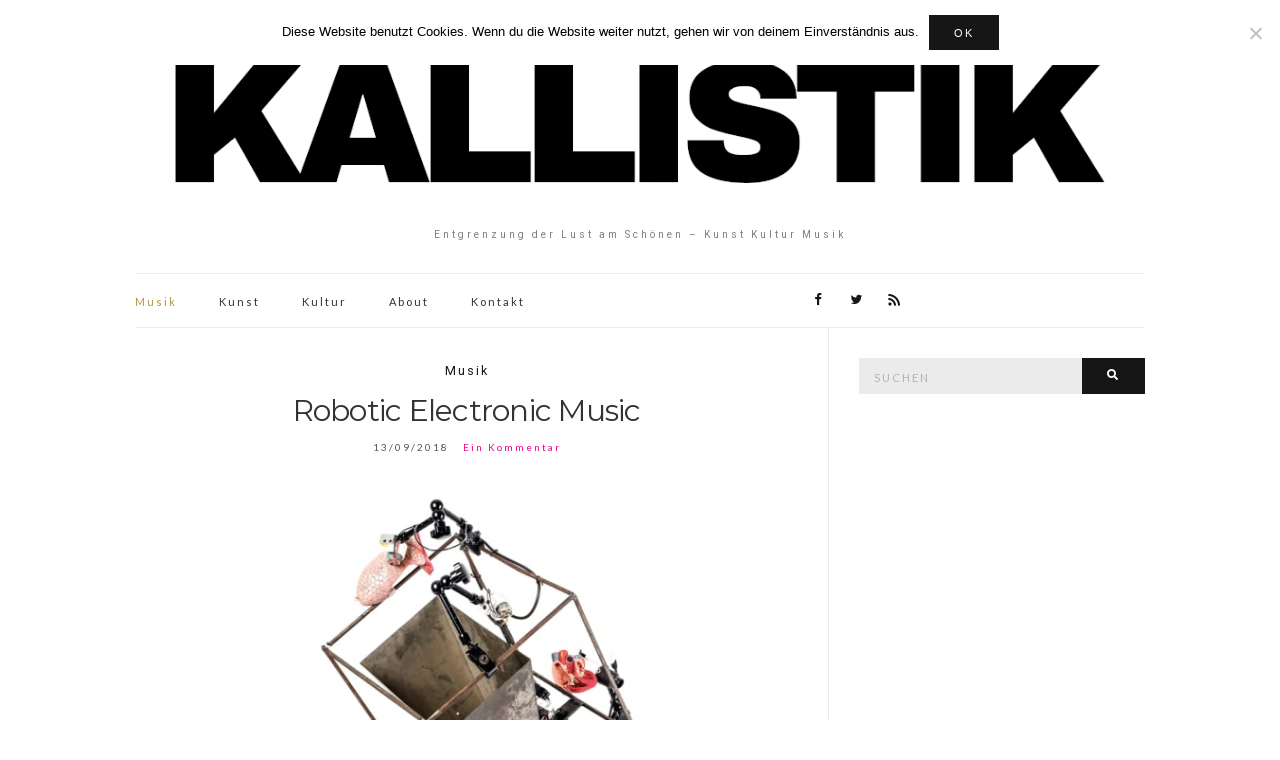

--- FILE ---
content_type: text/html; charset=UTF-8
request_url: https://www.kallistik.de/2018/09/13/robotic-electronic-music/
body_size: 10107
content:
<!doctype html>
<html lang="de">
<head>
	<meta charset="UTF-8">
	<meta name="viewport" content="width=device-width, initial-scale=1">
	<link rel="profile" href="http://gmpg.org/xfn/11">
	<link rel="pingback" href="https://www.kallistik.de/xmlrpc.php">

	<meta name='robots' content='index, follow, max-image-preview:large, max-snippet:-1, max-video-preview:-1' />

	<!-- This site is optimized with the Yoast SEO plugin v26.7 - https://yoast.com/wordpress/plugins/seo/ -->
	<title>Robotic Electronic Music - Kallistik</title>
	<meta name="description" content="Im November wird mit Robotic Electronic Music das erste allein von Robotern gespielte Album erscheinen." />
	<link rel="canonical" href="https://www.kallistik.de/2018/09/13/robotic-electronic-music/" />
	<meta property="og:locale" content="de_DE" />
	<meta property="og:type" content="article" />
	<meta property="og:title" content="Robotic Electronic Music - Kallistik" />
	<meta property="og:description" content="Im November wird mit Robotic Electronic Music das erste allein von Robotern gespielte Album erscheinen." />
	<meta property="og:url" content="https://www.kallistik.de/2018/09/13/robotic-electronic-music/" />
	<meta property="og:site_name" content="Kallistik" />
	<meta property="article:publisher" content="https://www.facebook.com/kallistik" />
	<meta property="article:published_time" content="2018-09-13T18:18:08+00:00" />
	<meta property="og:image" content="https://www.kallistik.de/wp-content/uploads/2018/09/Robotic-Electronic-Music-FB.jpg" />
	<meta property="og:image:width" content="1200" />
	<meta property="og:image:height" content="627" />
	<meta property="og:image:type" content="image/jpeg" />
	<meta name="author" content="KALLISTIK" />
	<meta name="twitter:card" content="summary_large_image" />
	<meta name="twitter:image" content="https://www.kallistik.de/wp-content/uploads/2018/09/Robotic-Electronic-Music-TW.jpg" />
	<meta name="twitter:creator" content="@KALLISTIK" />
	<meta name="twitter:site" content="@KALLISTIK" />
	<meta name="twitter:label1" content="Verfasst von" />
	<meta name="twitter:data1" content="KALLISTIK" />
	<meta name="twitter:label2" content="Geschätzte Lesezeit" />
	<meta name="twitter:data2" content="1 Minute" />
	<script type="application/ld+json" class="yoast-schema-graph">{"@context":"https://schema.org","@graph":[{"@type":"Article","@id":"https://www.kallistik.de/2018/09/13/robotic-electronic-music/#article","isPartOf":{"@id":"https://www.kallistik.de/2018/09/13/robotic-electronic-music/"},"author":{"name":"KALLISTIK","@id":"https://www.kallistik.de/#/schema/person/0b52432b6ee138169a6cba4d0b73747d"},"headline":"Robotic Electronic Music","datePublished":"2018-09-13T18:18:08+00:00","mainEntityOfPage":{"@id":"https://www.kallistik.de/2018/09/13/robotic-electronic-music/"},"wordCount":136,"commentCount":1,"image":{"@id":"https://www.kallistik.de/2018/09/13/robotic-electronic-music/#primaryimage"},"thumbnailUrl":"https://www.kallistik.de/wp-content/uploads/2018/09/Robotic-Electronic-Music.jpg","articleSection":["Musik"],"inLanguage":"de","potentialAction":[{"@type":"CommentAction","name":"Comment","target":["https://www.kallistik.de/2018/09/13/robotic-electronic-music/#respond"]}]},{"@type":"WebPage","@id":"https://www.kallistik.de/2018/09/13/robotic-electronic-music/","url":"https://www.kallistik.de/2018/09/13/robotic-electronic-music/","name":"Robotic Electronic Music - Kallistik","isPartOf":{"@id":"https://www.kallistik.de/#website"},"primaryImageOfPage":{"@id":"https://www.kallistik.de/2018/09/13/robotic-electronic-music/#primaryimage"},"image":{"@id":"https://www.kallistik.de/2018/09/13/robotic-electronic-music/#primaryimage"},"thumbnailUrl":"https://www.kallistik.de/wp-content/uploads/2018/09/Robotic-Electronic-Music.jpg","datePublished":"2018-09-13T18:18:08+00:00","author":{"@id":"https://www.kallistik.de/#/schema/person/0b52432b6ee138169a6cba4d0b73747d"},"description":"Im November wird mit Robotic Electronic Music das erste allein von Robotern gespielte Album erscheinen.","breadcrumb":{"@id":"https://www.kallistik.de/2018/09/13/robotic-electronic-music/#breadcrumb"},"inLanguage":"de","potentialAction":[{"@type":"ReadAction","target":["https://www.kallistik.de/2018/09/13/robotic-electronic-music/"]}]},{"@type":"ImageObject","inLanguage":"de","@id":"https://www.kallistik.de/2018/09/13/robotic-electronic-music/#primaryimage","url":"https://www.kallistik.de/wp-content/uploads/2018/09/Robotic-Electronic-Music.jpg","contentUrl":"https://www.kallistik.de/wp-content/uploads/2018/09/Robotic-Electronic-Music.jpg"},{"@type":"BreadcrumbList","@id":"https://www.kallistik.de/2018/09/13/robotic-electronic-music/#breadcrumb","itemListElement":[{"@type":"ListItem","position":1,"name":"Startseite","item":"https://www.kallistik.de/"},{"@type":"ListItem","position":2,"name":"Robotic Electronic Music"}]},{"@type":"WebSite","@id":"https://www.kallistik.de/#website","url":"https://www.kallistik.de/","name":"Kallistik","description":"Entgrenzung der Lust am Schönen – Kunst Kultur Musik","potentialAction":[{"@type":"SearchAction","target":{"@type":"EntryPoint","urlTemplate":"https://www.kallistik.de/?s={search_term_string}"},"query-input":{"@type":"PropertyValueSpecification","valueRequired":true,"valueName":"search_term_string"}}],"inLanguage":"de"},{"@type":"Person","@id":"https://www.kallistik.de/#/schema/person/0b52432b6ee138169a6cba4d0b73747d","name":"KALLISTIK","url":"https://www.kallistik.de/author/christian/"}]}</script>
	<!-- / Yoast SEO plugin. -->


<link rel="alternate" type="application/rss+xml" title="Kallistik &raquo; Feed" href="https://www.kallistik.de/feed/" />
<link rel="alternate" type="application/rss+xml" title="Kallistik &raquo; Kommentar-Feed" href="https://www.kallistik.de/comments/feed/" />
<link rel="alternate" type="application/rss+xml" title="Kallistik &raquo; Robotic Electronic Music-Kommentar-Feed" href="https://www.kallistik.de/2018/09/13/robotic-electronic-music/feed/" />
<link rel="alternate" title="oEmbed (JSON)" type="application/json+oembed" href="https://www.kallistik.de/wp-json/oembed/1.0/embed?url=https%3A%2F%2Fwww.kallistik.de%2F2018%2F09%2F13%2Frobotic-electronic-music%2F" />
<link rel="alternate" title="oEmbed (XML)" type="text/xml+oembed" href="https://www.kallistik.de/wp-json/oembed/1.0/embed?url=https%3A%2F%2Fwww.kallistik.de%2F2018%2F09%2F13%2Frobotic-electronic-music%2F&#038;format=xml" />
<style id='wp-img-auto-sizes-contain-inline-css' type='text/css'>
img:is([sizes=auto i],[sizes^="auto," i]){contain-intrinsic-size:3000px 1500px}
/*# sourceURL=wp-img-auto-sizes-contain-inline-css */
</style>
<style id='wp-emoji-styles-inline-css' type='text/css'>

	img.wp-smiley, img.emoji {
		display: inline !important;
		border: none !important;
		box-shadow: none !important;
		height: 1em !important;
		width: 1em !important;
		margin: 0 0.07em !important;
		vertical-align: -0.1em !important;
		background: none !important;
		padding: 0 !important;
	}
/*# sourceURL=wp-emoji-styles-inline-css */
</style>
<style id='wp-block-library-inline-css' type='text/css'>
:root{--wp-block-synced-color:#7a00df;--wp-block-synced-color--rgb:122,0,223;--wp-bound-block-color:var(--wp-block-synced-color);--wp-editor-canvas-background:#ddd;--wp-admin-theme-color:#007cba;--wp-admin-theme-color--rgb:0,124,186;--wp-admin-theme-color-darker-10:#006ba1;--wp-admin-theme-color-darker-10--rgb:0,107,160.5;--wp-admin-theme-color-darker-20:#005a87;--wp-admin-theme-color-darker-20--rgb:0,90,135;--wp-admin-border-width-focus:2px}@media (min-resolution:192dpi){:root{--wp-admin-border-width-focus:1.5px}}.wp-element-button{cursor:pointer}:root .has-very-light-gray-background-color{background-color:#eee}:root .has-very-dark-gray-background-color{background-color:#313131}:root .has-very-light-gray-color{color:#eee}:root .has-very-dark-gray-color{color:#313131}:root .has-vivid-green-cyan-to-vivid-cyan-blue-gradient-background{background:linear-gradient(135deg,#00d084,#0693e3)}:root .has-purple-crush-gradient-background{background:linear-gradient(135deg,#34e2e4,#4721fb 50%,#ab1dfe)}:root .has-hazy-dawn-gradient-background{background:linear-gradient(135deg,#faaca8,#dad0ec)}:root .has-subdued-olive-gradient-background{background:linear-gradient(135deg,#fafae1,#67a671)}:root .has-atomic-cream-gradient-background{background:linear-gradient(135deg,#fdd79a,#004a59)}:root .has-nightshade-gradient-background{background:linear-gradient(135deg,#330968,#31cdcf)}:root .has-midnight-gradient-background{background:linear-gradient(135deg,#020381,#2874fc)}:root{--wp--preset--font-size--normal:16px;--wp--preset--font-size--huge:42px}.has-regular-font-size{font-size:1em}.has-larger-font-size{font-size:2.625em}.has-normal-font-size{font-size:var(--wp--preset--font-size--normal)}.has-huge-font-size{font-size:var(--wp--preset--font-size--huge)}.has-text-align-center{text-align:center}.has-text-align-left{text-align:left}.has-text-align-right{text-align:right}.has-fit-text{white-space:nowrap!important}#end-resizable-editor-section{display:none}.aligncenter{clear:both}.items-justified-left{justify-content:flex-start}.items-justified-center{justify-content:center}.items-justified-right{justify-content:flex-end}.items-justified-space-between{justify-content:space-between}.screen-reader-text{border:0;clip-path:inset(50%);height:1px;margin:-1px;overflow:hidden;padding:0;position:absolute;width:1px;word-wrap:normal!important}.screen-reader-text:focus{background-color:#ddd;clip-path:none;color:#444;display:block;font-size:1em;height:auto;left:5px;line-height:normal;padding:15px 23px 14px;text-decoration:none;top:5px;width:auto;z-index:100000}html :where(.has-border-color){border-style:solid}html :where([style*=border-top-color]){border-top-style:solid}html :where([style*=border-right-color]){border-right-style:solid}html :where([style*=border-bottom-color]){border-bottom-style:solid}html :where([style*=border-left-color]){border-left-style:solid}html :where([style*=border-width]){border-style:solid}html :where([style*=border-top-width]){border-top-style:solid}html :where([style*=border-right-width]){border-right-style:solid}html :where([style*=border-bottom-width]){border-bottom-style:solid}html :where([style*=border-left-width]){border-left-style:solid}html :where(img[class*=wp-image-]){height:auto;max-width:100%}:where(figure){margin:0 0 1em}html :where(.is-position-sticky){--wp-admin--admin-bar--position-offset:var(--wp-admin--admin-bar--height,0px)}@media screen and (max-width:600px){html :where(.is-position-sticky){--wp-admin--admin-bar--position-offset:0px}}

/*# sourceURL=wp-block-library-inline-css */
</style><style id='global-styles-inline-css' type='text/css'>
:root{--wp--preset--aspect-ratio--square: 1;--wp--preset--aspect-ratio--4-3: 4/3;--wp--preset--aspect-ratio--3-4: 3/4;--wp--preset--aspect-ratio--3-2: 3/2;--wp--preset--aspect-ratio--2-3: 2/3;--wp--preset--aspect-ratio--16-9: 16/9;--wp--preset--aspect-ratio--9-16: 9/16;--wp--preset--color--black: #000000;--wp--preset--color--cyan-bluish-gray: #abb8c3;--wp--preset--color--white: #ffffff;--wp--preset--color--pale-pink: #f78da7;--wp--preset--color--vivid-red: #cf2e2e;--wp--preset--color--luminous-vivid-orange: #ff6900;--wp--preset--color--luminous-vivid-amber: #fcb900;--wp--preset--color--light-green-cyan: #7bdcb5;--wp--preset--color--vivid-green-cyan: #00d084;--wp--preset--color--pale-cyan-blue: #8ed1fc;--wp--preset--color--vivid-cyan-blue: #0693e3;--wp--preset--color--vivid-purple: #9b51e0;--wp--preset--gradient--vivid-cyan-blue-to-vivid-purple: linear-gradient(135deg,rgb(6,147,227) 0%,rgb(155,81,224) 100%);--wp--preset--gradient--light-green-cyan-to-vivid-green-cyan: linear-gradient(135deg,rgb(122,220,180) 0%,rgb(0,208,130) 100%);--wp--preset--gradient--luminous-vivid-amber-to-luminous-vivid-orange: linear-gradient(135deg,rgb(252,185,0) 0%,rgb(255,105,0) 100%);--wp--preset--gradient--luminous-vivid-orange-to-vivid-red: linear-gradient(135deg,rgb(255,105,0) 0%,rgb(207,46,46) 100%);--wp--preset--gradient--very-light-gray-to-cyan-bluish-gray: linear-gradient(135deg,rgb(238,238,238) 0%,rgb(169,184,195) 100%);--wp--preset--gradient--cool-to-warm-spectrum: linear-gradient(135deg,rgb(74,234,220) 0%,rgb(151,120,209) 20%,rgb(207,42,186) 40%,rgb(238,44,130) 60%,rgb(251,105,98) 80%,rgb(254,248,76) 100%);--wp--preset--gradient--blush-light-purple: linear-gradient(135deg,rgb(255,206,236) 0%,rgb(152,150,240) 100%);--wp--preset--gradient--blush-bordeaux: linear-gradient(135deg,rgb(254,205,165) 0%,rgb(254,45,45) 50%,rgb(107,0,62) 100%);--wp--preset--gradient--luminous-dusk: linear-gradient(135deg,rgb(255,203,112) 0%,rgb(199,81,192) 50%,rgb(65,88,208) 100%);--wp--preset--gradient--pale-ocean: linear-gradient(135deg,rgb(255,245,203) 0%,rgb(182,227,212) 50%,rgb(51,167,181) 100%);--wp--preset--gradient--electric-grass: linear-gradient(135deg,rgb(202,248,128) 0%,rgb(113,206,126) 100%);--wp--preset--gradient--midnight: linear-gradient(135deg,rgb(2,3,129) 0%,rgb(40,116,252) 100%);--wp--preset--font-size--small: 13px;--wp--preset--font-size--medium: 20px;--wp--preset--font-size--large: 36px;--wp--preset--font-size--x-large: 42px;--wp--preset--spacing--20: 0.44rem;--wp--preset--spacing--30: 0.67rem;--wp--preset--spacing--40: 1rem;--wp--preset--spacing--50: 1.5rem;--wp--preset--spacing--60: 2.25rem;--wp--preset--spacing--70: 3.38rem;--wp--preset--spacing--80: 5.06rem;--wp--preset--shadow--natural: 6px 6px 9px rgba(0, 0, 0, 0.2);--wp--preset--shadow--deep: 12px 12px 50px rgba(0, 0, 0, 0.4);--wp--preset--shadow--sharp: 6px 6px 0px rgba(0, 0, 0, 0.2);--wp--preset--shadow--outlined: 6px 6px 0px -3px rgb(255, 255, 255), 6px 6px rgb(0, 0, 0);--wp--preset--shadow--crisp: 6px 6px 0px rgb(0, 0, 0);}:where(.is-layout-flex){gap: 0.5em;}:where(.is-layout-grid){gap: 0.5em;}body .is-layout-flex{display: flex;}.is-layout-flex{flex-wrap: wrap;align-items: center;}.is-layout-flex > :is(*, div){margin: 0;}body .is-layout-grid{display: grid;}.is-layout-grid > :is(*, div){margin: 0;}:where(.wp-block-columns.is-layout-flex){gap: 2em;}:where(.wp-block-columns.is-layout-grid){gap: 2em;}:where(.wp-block-post-template.is-layout-flex){gap: 1.25em;}:where(.wp-block-post-template.is-layout-grid){gap: 1.25em;}.has-black-color{color: var(--wp--preset--color--black) !important;}.has-cyan-bluish-gray-color{color: var(--wp--preset--color--cyan-bluish-gray) !important;}.has-white-color{color: var(--wp--preset--color--white) !important;}.has-pale-pink-color{color: var(--wp--preset--color--pale-pink) !important;}.has-vivid-red-color{color: var(--wp--preset--color--vivid-red) !important;}.has-luminous-vivid-orange-color{color: var(--wp--preset--color--luminous-vivid-orange) !important;}.has-luminous-vivid-amber-color{color: var(--wp--preset--color--luminous-vivid-amber) !important;}.has-light-green-cyan-color{color: var(--wp--preset--color--light-green-cyan) !important;}.has-vivid-green-cyan-color{color: var(--wp--preset--color--vivid-green-cyan) !important;}.has-pale-cyan-blue-color{color: var(--wp--preset--color--pale-cyan-blue) !important;}.has-vivid-cyan-blue-color{color: var(--wp--preset--color--vivid-cyan-blue) !important;}.has-vivid-purple-color{color: var(--wp--preset--color--vivid-purple) !important;}.has-black-background-color{background-color: var(--wp--preset--color--black) !important;}.has-cyan-bluish-gray-background-color{background-color: var(--wp--preset--color--cyan-bluish-gray) !important;}.has-white-background-color{background-color: var(--wp--preset--color--white) !important;}.has-pale-pink-background-color{background-color: var(--wp--preset--color--pale-pink) !important;}.has-vivid-red-background-color{background-color: var(--wp--preset--color--vivid-red) !important;}.has-luminous-vivid-orange-background-color{background-color: var(--wp--preset--color--luminous-vivid-orange) !important;}.has-luminous-vivid-amber-background-color{background-color: var(--wp--preset--color--luminous-vivid-amber) !important;}.has-light-green-cyan-background-color{background-color: var(--wp--preset--color--light-green-cyan) !important;}.has-vivid-green-cyan-background-color{background-color: var(--wp--preset--color--vivid-green-cyan) !important;}.has-pale-cyan-blue-background-color{background-color: var(--wp--preset--color--pale-cyan-blue) !important;}.has-vivid-cyan-blue-background-color{background-color: var(--wp--preset--color--vivid-cyan-blue) !important;}.has-vivid-purple-background-color{background-color: var(--wp--preset--color--vivid-purple) !important;}.has-black-border-color{border-color: var(--wp--preset--color--black) !important;}.has-cyan-bluish-gray-border-color{border-color: var(--wp--preset--color--cyan-bluish-gray) !important;}.has-white-border-color{border-color: var(--wp--preset--color--white) !important;}.has-pale-pink-border-color{border-color: var(--wp--preset--color--pale-pink) !important;}.has-vivid-red-border-color{border-color: var(--wp--preset--color--vivid-red) !important;}.has-luminous-vivid-orange-border-color{border-color: var(--wp--preset--color--luminous-vivid-orange) !important;}.has-luminous-vivid-amber-border-color{border-color: var(--wp--preset--color--luminous-vivid-amber) !important;}.has-light-green-cyan-border-color{border-color: var(--wp--preset--color--light-green-cyan) !important;}.has-vivid-green-cyan-border-color{border-color: var(--wp--preset--color--vivid-green-cyan) !important;}.has-pale-cyan-blue-border-color{border-color: var(--wp--preset--color--pale-cyan-blue) !important;}.has-vivid-cyan-blue-border-color{border-color: var(--wp--preset--color--vivid-cyan-blue) !important;}.has-vivid-purple-border-color{border-color: var(--wp--preset--color--vivid-purple) !important;}.has-vivid-cyan-blue-to-vivid-purple-gradient-background{background: var(--wp--preset--gradient--vivid-cyan-blue-to-vivid-purple) !important;}.has-light-green-cyan-to-vivid-green-cyan-gradient-background{background: var(--wp--preset--gradient--light-green-cyan-to-vivid-green-cyan) !important;}.has-luminous-vivid-amber-to-luminous-vivid-orange-gradient-background{background: var(--wp--preset--gradient--luminous-vivid-amber-to-luminous-vivid-orange) !important;}.has-luminous-vivid-orange-to-vivid-red-gradient-background{background: var(--wp--preset--gradient--luminous-vivid-orange-to-vivid-red) !important;}.has-very-light-gray-to-cyan-bluish-gray-gradient-background{background: var(--wp--preset--gradient--very-light-gray-to-cyan-bluish-gray) !important;}.has-cool-to-warm-spectrum-gradient-background{background: var(--wp--preset--gradient--cool-to-warm-spectrum) !important;}.has-blush-light-purple-gradient-background{background: var(--wp--preset--gradient--blush-light-purple) !important;}.has-blush-bordeaux-gradient-background{background: var(--wp--preset--gradient--blush-bordeaux) !important;}.has-luminous-dusk-gradient-background{background: var(--wp--preset--gradient--luminous-dusk) !important;}.has-pale-ocean-gradient-background{background: var(--wp--preset--gradient--pale-ocean) !important;}.has-electric-grass-gradient-background{background: var(--wp--preset--gradient--electric-grass) !important;}.has-midnight-gradient-background{background: var(--wp--preset--gradient--midnight) !important;}.has-small-font-size{font-size: var(--wp--preset--font-size--small) !important;}.has-medium-font-size{font-size: var(--wp--preset--font-size--medium) !important;}.has-large-font-size{font-size: var(--wp--preset--font-size--large) !important;}.has-x-large-font-size{font-size: var(--wp--preset--font-size--x-large) !important;}
/*# sourceURL=global-styles-inline-css */
</style>

<style id='classic-theme-styles-inline-css' type='text/css'>
/*! This file is auto-generated */
.wp-block-button__link{color:#fff;background-color:#32373c;border-radius:9999px;box-shadow:none;text-decoration:none;padding:calc(.667em + 2px) calc(1.333em + 2px);font-size:1.125em}.wp-block-file__button{background:#32373c;color:#fff;text-decoration:none}
/*# sourceURL=/wp-includes/css/classic-themes.min.css */
</style>
<link rel='stylesheet' id='cookie-notice-front-css' href='https://www.kallistik.de/wp-content/plugins/cookie-notice/css/front.min.css?ver=2.5.11' type='text/css' media='all' />
<link rel='stylesheet' id='parent-style-css' href='https://www.kallistik.de/wp-content/themes/olsen-light/style.css?ver=6.9' type='text/css' media='all' />
<link rel='preload' as='style' onload="this.rel='stylesheet'" id='olsen-light-google-font-css' href='https://fonts.googleapis.com/css?family=Lora%3A400%2C700%2C400italic%2C700italic%7CLato%3A400%2C400italic%2C700%2C700italic&#038;display=swap&#038;ver=6.9' type='text/css' media='all' />
<link rel='stylesheet' id='olsen-icons-css' href='https://www.kallistik.de/wp-content/themes/olsen-light/vendor/olsen-icons/css/olsen-icons.min.css?ver=1.0.0' type='text/css' media='all' />
<link rel='stylesheet' id='simple-lightbox-css' href='https://www.kallistik.de/wp-content/themes/olsen-light/vendor/simple-lightbox/simple-lightbox.min.css?ver=2.7.0' type='text/css' media='all' />
<link rel='stylesheet' id='olsen-light-style-css' href='https://www.kallistik.de/wp-content/themes/olsen-light-child/style.css?ver=1.0.0' type='text/css' media='all' />
<script type="text/javascript" id="cookie-notice-front-js-before">
/* <![CDATA[ */
var cnArgs = {"ajaxUrl":"https:\/\/www.kallistik.de\/wp-admin\/admin-ajax.php","nonce":"e5f322b1b5","hideEffect":"slide","position":"top","onScroll":true,"onScrollOffset":300,"onClick":false,"cookieName":"cookie_notice_accepted","cookieTime":2592000,"cookieTimeRejected":2592000,"globalCookie":false,"redirection":false,"cache":false,"revokeCookies":false,"revokeCookiesOpt":"automatic"};

//# sourceURL=cookie-notice-front-js-before
/* ]]> */
</script>
<script type="text/javascript" src="https://www.kallistik.de/wp-content/plugins/cookie-notice/js/front.min.js?ver=2.5.11" id="cookie-notice-front-js"></script>
<link rel="https://api.w.org/" href="https://www.kallistik.de/wp-json/" /><link rel="alternate" title="JSON" type="application/json" href="https://www.kallistik.de/wp-json/wp/v2/posts/1586" /><link rel="EditURI" type="application/rsd+xml" title="RSD" href="https://www.kallistik.de/xmlrpc.php?rsd" />
<meta name="generator" content="WordPress 6.9" />
<link rel='shortlink' href='https://www.kallistik.de/?p=1586' />
	<link rel="preconnect" href="https://fonts.googleapis.com">
	<link rel="preconnect" href="https://fonts.gstatic.com">
	<link href='https://fonts.googleapis.com/css2?display=swap&family=Roboto&family=Montserrat:wght@300;400' rel='stylesheet'><style type="text/css"></style><link rel="icon" href="https://www.kallistik.de/wp-content/uploads/2017/12/cropped-K-Logo-Favicon-transparent-32x32.png" sizes="32x32" />
<link rel="icon" href="https://www.kallistik.de/wp-content/uploads/2017/12/cropped-K-Logo-Favicon-transparent-192x192.png" sizes="192x192" />
<link rel="apple-touch-icon" href="https://www.kallistik.de/wp-content/uploads/2017/12/cropped-K-Logo-Favicon-transparent-180x180.png" />
<meta name="msapplication-TileImage" content="https://www.kallistik.de/wp-content/uploads/2017/12/cropped-K-Logo-Favicon-transparent-270x270.png" />
	<style id="egf-frontend-styles" type="text/css">
		p {font-family: 'Roboto', sans-serif;font-size: 15px;font-style: normal;font-weight: 400;} h2 {font-family: 'Montserrat', sans-serif;font-size: 30px;font-style: normal;font-weight: 400;} h3 {font-family: 'Montserrat', sans-serif;font-size: 25px;font-style: normal;font-weight: 300;} h4 {font-family: 'Montserrat', sans-serif;font-size: 20px;font-style: normal;font-weight: 300;} h1 {font-family: 'Montserrat', sans-serif;font-size: 30px;font-style: normal;font-weight: 400;} h5 {} h6 {} 	</style>
	</head>
<body class="wp-singular post-template-default single single-post postid-1586 single-format-standard wp-theme-olsen-light wp-child-theme-olsen-light-child cookies-not-set" itemscope="itemscope" itemtype="http://schema.org/WebPage">
<div><a class="skip-link sr-only sr-only-focusable" href="#site-content">Zum Inhalt springen</a></div>

<div id="page">

	
	<div class="container">
		<div class="row">
			<div class="col-12">

				<header id="masthead" class="site-header group" role="banner" itemscope="itemscope" itemtype="http://schema.org/Organization">

					<div class="site-logo">
						<div itemprop="name">
							<a itemprop="url" href="https://www.kallistik.de">
																	<img itemprop="logo"
									     src="https://www.kallistik.de/wp-content/uploads/2017/11/Kallistik-Header.png"
									     alt="Kallistik"/>
															</a>
						</div>

													<p class="tagline">Entgrenzung der Lust am Schönen – Kunst Kultur Musik</p>
											</div><!-- /site-logo -->

					<div class="site-bar">
						<nav class="nav" role="navigation" itemscope="itemscope" itemtype="http://schema.org/SiteNavigationElement">
							<ul id="menu-header-menue" class="navigation"><li id="menu-item-90" class="menu-item menu-item-type-taxonomy menu-item-object-category current-post-ancestor current-menu-parent current-post-parent menu-item-90"><a href="https://www.kallistik.de/category/musik/">Musik</a></li>
<li id="menu-item-89" class="menu-item menu-item-type-taxonomy menu-item-object-category menu-item-89"><a href="https://www.kallistik.de/category/kunst/">Kunst</a></li>
<li id="menu-item-88" class="menu-item menu-item-type-taxonomy menu-item-object-category menu-item-88"><a href="https://www.kallistik.de/category/kultur/">Kultur</a></li>
<li id="menu-item-87" class="menu-item menu-item-type-post_type menu-item-object-page menu-item-87"><a href="https://www.kallistik.de/about/">About</a></li>
<li id="menu-item-86" class="menu-item menu-item-type-post_type menu-item-object-page menu-item-86"><a href="https://www.kallistik.de/kontakt/">Kontakt</a></li>
</ul>
							<a class="mobile-nav-trigger" href="#mobilemenu"><i class="olsen-icons olsen-icons-bars"></i> Menü</a>
						</nav>
												<div id="mobilemenu"></div>

						
							<div class="site-tools ">

										<ul class="socials">
			<li><a href="https://www.facebook.com/kallistik" target="_blank" rel="noopener"><i class="olsen-icons olsen-icons-facebook"></i></a></li><li><a href="https://twitter.com/KALLISTIK" target="_blank" rel="noopener"><i class="olsen-icons olsen-icons-twitter"></i></a></li>							<li><a href="https://www.kallistik.de/feed/" target="_blank" rel="noopener"><i class="olsen-icons olsen-icons-rss"></i></a></li>
					</ul>
		
								
							</div><!-- /site-tools -->
					</div><!-- /site-bar -->

				</header>

				
				<div id="site-content">

<div class="row">

	<div class="col-lg-8 col-12">
		<main id="content" role="main" itemprop="mainContentOfPage" itemscope="itemscope" itemtype="http://schema.org/Blog">
			<div class="row">
				<div class="col-12">

											<article id="entry-1586" class="entry post-1586 post type-post status-publish format-standard hentry category-musik" itemscope="itemscope" itemtype="http://schema.org/BlogPosting" itemprop="blogPost">

							<div class="entry-meta entry-meta-top">
								<p class="entry-categories">
									<a href="https://www.kallistik.de/category/musik/" rel="category tag">Musik</a>								</p>
							</div>

							<h1 class="entry-title" itemprop="headline">
								Robotic Electronic Music							</h1>

							<div class="entry-meta entry-meta-bottom">
								<time class="entry-date" itemprop="datePublished" datetime="2018-09-13T20:18:08+02:00">13/09/2018</time>

								<a href="https://www.kallistik.de/2018/09/13/robotic-electronic-music/#comments" class="entry-comments-no ">Ein Kommentar</a>
							</div>

							

							<div class="entry-content" itemprop="text">
								<p><img fetchpriority="high" decoding="async" src="https://www.kallistik.de/wp-content/uploads/2018/09/Robotic-Electronic-Music.jpg" alt="Robotic Electronic Music" width="700" height="700" class="aligncenter size-full wp-image-1590" srcset="https://www.kallistik.de/wp-content/uploads/2018/09/Robotic-Electronic-Music.jpg 700w, https://www.kallistik.de/wp-content/uploads/2018/09/Robotic-Electronic-Music-150x150.jpg 150w, https://www.kallistik.de/wp-content/uploads/2018/09/Robotic-Electronic-Music-300x300.jpg 300w, https://www.kallistik.de/wp-content/uploads/2018/09/Robotic-Electronic-Music-100x100.jpg 100w, https://www.kallistik.de/wp-content/uploads/2018/09/Robotic-Electronic-Music-200x200.jpg 200w" sizes="(max-width: 700px) 100vw, 700px" /></p>
<p>Im November wird das erste allein von Robotern gespielte Album erscheinen. Verantwortlich für das avantgardistische Konzept, ist der Medienkünstler, Musikwissenschaftler und Robotik-Ingenieur <a href="http://sonicrobots.com/" rel="noopener" target="_blank">Moritz Simon Geist</a>. Schon seit längerer Zeit bastelt <em>Geist</em> an futuristischen Instrumenten wie <a href="http://sonicrobots.com/Project/tripods-one/" rel="noopener" target="_blank">Tripods One</a>, <a href="http://sonicrobots.com/Project/soft-manipulator-2017/" rel="noopener" target="_blank">Soft Manipulator</a> oder dem überdimensionalen <a href="http://sonicrobots.com/Project/mr-808-interactive/" rel="noopener" target="_blank">MR-808 Interactive Drumcomputer</a>. Mit <em>Robotic Electronic Music</em> kreierte <em>Geist</em> nun konsequenterweise ein Debütalbum, dessen Klänge gänzlich auf Robotern basieren. Purer Techno, wenn man so möchte.</p>
<blockquote><p>&#8222;New sounds from the future! This video of Robotic Electronic Music (R.E.M) was shot using only music robots, mechanics and physical sound devices. Everything you hear and see comes from robots. No syntheziser, samplers or CGI added! We want to show a futuristic way of creating music &#8211; without synthezisers, but with robots in the real world!&#8220;</p></blockquote>
<p><iframe width="560" height="315" src="https://www.youtube-nocookie.com/embed/wHrCkyoe72U?rel=0&amp;showinfo=0" frameborder="0" allow="autoplay; encrypted-media" allowfullscreen></iframe></p>
															</div>

							<div class="entry-tags">
															</div>

							<div class="entry-utils group">
									<ul class="socials">
				<li><a href="https://www.facebook.com/sharer.php?u=https://www.kallistik.de/2018/09/13/robotic-electronic-music/" target="_blank" rel="noopener" class="social-icon"><i class="olsen-icons olsen-icons-facebook"></i></a></li>
		<li><a href="https://twitter.com/share?url=https://www.kallistik.de/2018/09/13/robotic-electronic-music/" target="_blank" rel="noopener" class="social-icon"><i class="olsen-icons olsen-icons-twitter"></i></a></li>
		<li><a href="https://www.linkedin.com/shareArticle?mini=true&#038;url=https%3A%2F%2Fwww.kallistik.de%2F2018%2F09%2F13%2Frobotic-electronic-music%2F" target="_blank" rel="noopener" class="social-icon"><i class="olsen-icons olsen-icons-linkedin"></i></a></li>
			</ul>
							</div>

																						<div id="paging" class="group">
																			<a href="https://www.kallistik.de/2018/09/14/set-zum-freitag-39-irakli/" class="paging-standard paging-older">Vorheriger Beitrag</a>
																												<a href="https://www.kallistik.de/2018/09/11/tropisches-tor/" class="paging-standard paging-newer">Nächster Beitrag</a>
																	</div>
							
								<div class="entry-related">
					<h4>Read Next...</h4>
		
		<div class="row">
							<div class="col-md-4 col-12">
					<article class="entry post-3420 post type-post status-publish format-standard hentry category-musik">
	<div class="entry-meta">
		<time class="entry-date" datetime="2020-01-23T12:56:22+01:00">23/01/2020</time>
	</div>
	<div class="entry-featured">
		<a href="https://www.kallistik.de/2020/01/23/kulor/">
					</a>
	</div>
	<h4 class="entry-title"><a href="https://www.kallistik.de/2020/01/23/kulor/">Kulør</a></h4>
</article>
				</div>
							<div class="col-md-4 col-12">
					<article class="entry post-3288 post type-post status-publish format-standard hentry category-musik">
	<div class="entry-meta">
		<time class="entry-date" datetime="2019-12-13T16:09:42+01:00">13/12/2019</time>
	</div>
	<div class="entry-featured">
		<a href="https://www.kallistik.de/2019/12/13/set-zum-freitag-104-colyn/">
					</a>
	</div>
	<h4 class="entry-title"><a href="https://www.kallistik.de/2019/12/13/set-zum-freitag-104-colyn/">Set zum Freitag #104 – Colyn</a></h4>
</article>
				</div>
							<div class="col-md-4 col-12">
					<article class="entry post-4683 post type-post status-publish format-standard hentry category-musik">
	<div class="entry-meta">
		<time class="entry-date" datetime="2021-03-30T10:28:26+02:00">30/03/2021</time>
	</div>
	<div class="entry-featured">
		<a href="https://www.kallistik.de/2021/03/30/nils-frahm-graz/">
					</a>
	</div>
	<h4 class="entry-title"><a href="https://www.kallistik.de/2021/03/30/nils-frahm-graz/">Nils Frahm – Graz</a></h4>
</article>
				</div>
								</div>
	</div>

							
	<div id="comments">

	<div class="post-comments group">
		<h3>Ein Kommentar</h3>

				
		<ol id="comment-list">
					<li id="comment-622" class="pingback even thread-even depth-1">
			<div class="comment-body">
				Pingback: <a href="https://www.kallistik.de/2018/11/20/technosphaerenklaenge-6/" class="url" rel="ugc">Technosphärenklänge #6 &ndash; Kallistik</a> 			</div>
		</li><!-- #comment-## -->
		</ol>
					</div><!-- .post-comments -->

	<section id="respond">
		<div id="form-wrapper" class="group">
				<div id="respond" class="comment-respond">
		<h3 id="reply-title" class="comment-reply-title">Schreibe einen Kommentar <small><a rel="nofollow" id="cancel-comment-reply-link" href="/2018/09/13/robotic-electronic-music/#respond" style="display:none;">Antwort abbrechen</a></small></h3><form action="https://www.kallistik.de/wp-comments-post.php" method="post" id="commentform" class="comment-form"><p class="comment-notes"><span id="email-notes">Deine E-Mail-Adresse wird nicht veröffentlicht.</span> <span class="required-field-message">Erforderliche Felder sind mit <span class="required">*</span> markiert</span></p><p class="comment-form-comment"><label for="comment">Kommentar <span class="required">*</span></label> <textarea id="comment" name="comment" cols="45" rows="8" maxlength="65525" required></textarea></p><p class="comment-form-author"><label for="author">Name <span class="required">*</span></label> <input id="author" name="author" type="text" value="" size="30" maxlength="245" autocomplete="name" required /></p>
<p class="comment-form-email"><label for="email">E-Mail-Adresse <span class="required">*</span></label> <input id="email" name="email" type="email" value="" size="30" maxlength="100" aria-describedby="email-notes" autocomplete="email" required /></p>
<p class="comment-form-url"><label for="url">Website</label> <input id="url" name="url" type="url" value="" size="30" maxlength="200" autocomplete="url" /></p>
<p class="form-submit"><input name="submit" type="submit" id="submit" class="submit" value="Kommentar abschicken" /> <input type='hidden' name='comment_post_ID' value='1586' id='comment_post_ID' />
<input type='hidden' name='comment_parent' id='comment_parent' value='0' />
</p></form>	</div><!-- #respond -->
			</div><!-- #form-wrapper -->
	</section>

	</div><!-- #comments -->

						</article>
									</div>
			</div>
		</main>
	</div>

	<div class="col-lg-4 col-12">
		<div class="sidebar sidebar-right" role="complementary" itemtype="http://schema.org/WPSideBar" itemscope="itemscope">
	<aside id="search-2" class="widget group widget_search"><form action="https://www.kallistik.de/" class="searchform" method="get" role="search">
	<div>
		<label class="screen-reader-text">Suche nach:</label>
		<input type="text" placeholder="Suchen" name="s" value="">
		<button class="searchsubmit" type="submit"><i class="olsen-icons olsen-icons-search"></i><span class="screen-reader-text">Suchen</span></button>
	</div>
</form>
</aside></div><!-- /sidebar -->
	</div>

</div><!-- /row -->

				</div><!-- /site-content -->

				<footer id="footer">

					
					<div class="site-bar">
						<nav class="nav">
							<ul id="menu-footer-menue" class="navigation"><li id="menu-item-93" class="menu-item menu-item-type-post_type menu-item-object-page menu-item-93"><a href="https://www.kallistik.de/about/">About</a></li>
<li id="menu-item-91" class="menu-item menu-item-type-post_type menu-item-object-page menu-item-91"><a href="https://www.kallistik.de/kontakt/">Kontakt</a></li>
<li id="menu-item-92" class="menu-item menu-item-type-post_type menu-item-object-page menu-item-92"><a href="https://www.kallistik.de/impressum/">Impressum</a></li>
<li id="menu-item-1089" class="menu-item menu-item-type-post_type menu-item-object-page menu-item-1089"><a href="https://www.kallistik.de/datenschutz/">Datenschutz</a></li>
</ul>						</nav>

													<div class="site-tools">
										<ul class="socials">
			<li><a href="https://www.facebook.com/kallistik" target="_blank" rel="noopener"><i class="olsen-icons olsen-icons-facebook"></i></a></li><li><a href="https://twitter.com/KALLISTIK" target="_blank" rel="noopener"><i class="olsen-icons olsen-icons-twitter"></i></a></li>							<li><a href="https://www.kallistik.de/feed/" target="_blank" rel="noopener"><i class="olsen-icons olsen-icons-rss"></i></a></li>
					</ul>
									</div><!-- /site-tools -->
											</div><!-- /site-bar -->
					<div class="site-logo">
						<h3>
							<a href="https://www.kallistik.de">
																	<img src="https://www.kallistik.de/wp-content/uploads/2017/12/Kallistik-Footer-VA1200.png" alt="Kallistik" />
															</a>
						</h3>

											</div><!-- /site-logo -->
				</footer><!-- /footer -->
			</div><!-- /col-md-12 -->
		</div><!-- /row -->
	</div><!-- /container -->
</div><!-- #page -->

<div class="navigation-mobile-wrap">
	<a href="#nav-dismiss" class="navigation-mobile-dismiss">
		Menü schließen	</a>
	<ul class="navigation-mobile"></ul>
</div>

<script type="speculationrules">
{"prefetch":[{"source":"document","where":{"and":[{"href_matches":"/*"},{"not":{"href_matches":["/wp-*.php","/wp-admin/*","/wp-content/uploads/*","/wp-content/*","/wp-content/plugins/*","/wp-content/themes/olsen-light-child/*","/wp-content/themes/olsen-light/*","/*\\?(.+)"]}},{"not":{"selector_matches":"a[rel~=\"nofollow\"]"}},{"not":{"selector_matches":".no-prefetch, .no-prefetch a"}}]},"eagerness":"conservative"}]}
</script>
<script type="text/javascript" src="https://www.kallistik.de/wp-includes/js/comment-reply.min.js?ver=6.9" id="comment-reply-js" async="async" data-wp-strategy="async" fetchpriority="low"></script>
<script type="text/javascript" src="https://www.kallistik.de/wp-content/themes/olsen-light/js/scripts.min.js?ver=1.0.0" id="olsen-light-front-scripts-js"></script>
<script type="text/javascript" src="https://www.kallistik.de/wp-content/themes/olsen-light/vendor/simple-lightbox/simple-lightbox.min.js?ver=2.7.0" id="simple-lightbox-js"></script>
<script type="text/javascript" src="https://www.kallistik.de/wp-content/themes/olsen-light/js/simple-lightbox-init.min.js?ver=1.0.0" id="simple-lightbox-init-js"></script>
<script id="wp-emoji-settings" type="application/json">
{"baseUrl":"https://s.w.org/images/core/emoji/17.0.2/72x72/","ext":".png","svgUrl":"https://s.w.org/images/core/emoji/17.0.2/svg/","svgExt":".svg","source":{"concatemoji":"https://www.kallistik.de/wp-includes/js/wp-emoji-release.min.js?ver=6.9"}}
</script>
<script type="module">
/* <![CDATA[ */
/*! This file is auto-generated */
const a=JSON.parse(document.getElementById("wp-emoji-settings").textContent),o=(window._wpemojiSettings=a,"wpEmojiSettingsSupports"),s=["flag","emoji"];function i(e){try{var t={supportTests:e,timestamp:(new Date).valueOf()};sessionStorage.setItem(o,JSON.stringify(t))}catch(e){}}function c(e,t,n){e.clearRect(0,0,e.canvas.width,e.canvas.height),e.fillText(t,0,0);t=new Uint32Array(e.getImageData(0,0,e.canvas.width,e.canvas.height).data);e.clearRect(0,0,e.canvas.width,e.canvas.height),e.fillText(n,0,0);const a=new Uint32Array(e.getImageData(0,0,e.canvas.width,e.canvas.height).data);return t.every((e,t)=>e===a[t])}function p(e,t){e.clearRect(0,0,e.canvas.width,e.canvas.height),e.fillText(t,0,0);var n=e.getImageData(16,16,1,1);for(let e=0;e<n.data.length;e++)if(0!==n.data[e])return!1;return!0}function u(e,t,n,a){switch(t){case"flag":return n(e,"\ud83c\udff3\ufe0f\u200d\u26a7\ufe0f","\ud83c\udff3\ufe0f\u200b\u26a7\ufe0f")?!1:!n(e,"\ud83c\udde8\ud83c\uddf6","\ud83c\udde8\u200b\ud83c\uddf6")&&!n(e,"\ud83c\udff4\udb40\udc67\udb40\udc62\udb40\udc65\udb40\udc6e\udb40\udc67\udb40\udc7f","\ud83c\udff4\u200b\udb40\udc67\u200b\udb40\udc62\u200b\udb40\udc65\u200b\udb40\udc6e\u200b\udb40\udc67\u200b\udb40\udc7f");case"emoji":return!a(e,"\ud83e\u1fac8")}return!1}function f(e,t,n,a){let r;const o=(r="undefined"!=typeof WorkerGlobalScope&&self instanceof WorkerGlobalScope?new OffscreenCanvas(300,150):document.createElement("canvas")).getContext("2d",{willReadFrequently:!0}),s=(o.textBaseline="top",o.font="600 32px Arial",{});return e.forEach(e=>{s[e]=t(o,e,n,a)}),s}function r(e){var t=document.createElement("script");t.src=e,t.defer=!0,document.head.appendChild(t)}a.supports={everything:!0,everythingExceptFlag:!0},new Promise(t=>{let n=function(){try{var e=JSON.parse(sessionStorage.getItem(o));if("object"==typeof e&&"number"==typeof e.timestamp&&(new Date).valueOf()<e.timestamp+604800&&"object"==typeof e.supportTests)return e.supportTests}catch(e){}return null}();if(!n){if("undefined"!=typeof Worker&&"undefined"!=typeof OffscreenCanvas&&"undefined"!=typeof URL&&URL.createObjectURL&&"undefined"!=typeof Blob)try{var e="postMessage("+f.toString()+"("+[JSON.stringify(s),u.toString(),c.toString(),p.toString()].join(",")+"));",a=new Blob([e],{type:"text/javascript"});const r=new Worker(URL.createObjectURL(a),{name:"wpTestEmojiSupports"});return void(r.onmessage=e=>{i(n=e.data),r.terminate(),t(n)})}catch(e){}i(n=f(s,u,c,p))}t(n)}).then(e=>{for(const n in e)a.supports[n]=e[n],a.supports.everything=a.supports.everything&&a.supports[n],"flag"!==n&&(a.supports.everythingExceptFlag=a.supports.everythingExceptFlag&&a.supports[n]);var t;a.supports.everythingExceptFlag=a.supports.everythingExceptFlag&&!a.supports.flag,a.supports.everything||((t=a.source||{}).concatemoji?r(t.concatemoji):t.wpemoji&&t.twemoji&&(r(t.twemoji),r(t.wpemoji)))});
//# sourceURL=https://www.kallistik.de/wp-includes/js/wp-emoji-loader.min.js
/* ]]> */
</script>

		<!-- Cookie Notice plugin v2.5.11 by Hu-manity.co https://hu-manity.co/ -->
		<div id="cookie-notice" role="dialog" class="cookie-notice-hidden cookie-revoke-hidden cn-position-top" aria-label="Cookie Notice" style="background-color: rgba(255,255,255,1);"><div class="cookie-notice-container" style="color: #020202"><span id="cn-notice-text" class="cn-text-container">Diese Website benutzt Cookies. Wenn du die Website weiter nutzt, gehen wir von deinem Einverständnis aus.</span><span id="cn-notice-buttons" class="cn-buttons-container"><button id="cn-accept-cookie" data-cookie-set="accept" class="cn-set-cookie cn-button cn-button-custom button" aria-label="OK">OK</button></span><button type="button" id="cn-close-notice" data-cookie-set="accept" class="cn-close-icon" aria-label="Nein"></button></div>
			
		</div>
		<!-- / Cookie Notice plugin -->
</body>
</html>


--- FILE ---
content_type: text/html; charset=utf-8
request_url: https://www.youtube-nocookie.com/embed/wHrCkyoe72U?rel=0&showinfo=0
body_size: 46879
content:
<!DOCTYPE html><html lang="en" dir="ltr" data-cast-api-enabled="true"><head><meta name="viewport" content="width=device-width, initial-scale=1"><script nonce="OlzmVYfEDQ9GJs2GXDXJpw">if ('undefined' == typeof Symbol || 'undefined' == typeof Symbol.iterator) {delete Array.prototype.entries;}</script><style name="www-roboto" nonce="zQR0xgI9XXG5gvUQ6AVASQ">@font-face{font-family:'Roboto';font-style:normal;font-weight:400;font-stretch:100%;src:url(//fonts.gstatic.com/s/roboto/v48/KFO7CnqEu92Fr1ME7kSn66aGLdTylUAMa3GUBHMdazTgWw.woff2)format('woff2');unicode-range:U+0460-052F,U+1C80-1C8A,U+20B4,U+2DE0-2DFF,U+A640-A69F,U+FE2E-FE2F;}@font-face{font-family:'Roboto';font-style:normal;font-weight:400;font-stretch:100%;src:url(//fonts.gstatic.com/s/roboto/v48/KFO7CnqEu92Fr1ME7kSn66aGLdTylUAMa3iUBHMdazTgWw.woff2)format('woff2');unicode-range:U+0301,U+0400-045F,U+0490-0491,U+04B0-04B1,U+2116;}@font-face{font-family:'Roboto';font-style:normal;font-weight:400;font-stretch:100%;src:url(//fonts.gstatic.com/s/roboto/v48/KFO7CnqEu92Fr1ME7kSn66aGLdTylUAMa3CUBHMdazTgWw.woff2)format('woff2');unicode-range:U+1F00-1FFF;}@font-face{font-family:'Roboto';font-style:normal;font-weight:400;font-stretch:100%;src:url(//fonts.gstatic.com/s/roboto/v48/KFO7CnqEu92Fr1ME7kSn66aGLdTylUAMa3-UBHMdazTgWw.woff2)format('woff2');unicode-range:U+0370-0377,U+037A-037F,U+0384-038A,U+038C,U+038E-03A1,U+03A3-03FF;}@font-face{font-family:'Roboto';font-style:normal;font-weight:400;font-stretch:100%;src:url(//fonts.gstatic.com/s/roboto/v48/KFO7CnqEu92Fr1ME7kSn66aGLdTylUAMawCUBHMdazTgWw.woff2)format('woff2');unicode-range:U+0302-0303,U+0305,U+0307-0308,U+0310,U+0312,U+0315,U+031A,U+0326-0327,U+032C,U+032F-0330,U+0332-0333,U+0338,U+033A,U+0346,U+034D,U+0391-03A1,U+03A3-03A9,U+03B1-03C9,U+03D1,U+03D5-03D6,U+03F0-03F1,U+03F4-03F5,U+2016-2017,U+2034-2038,U+203C,U+2040,U+2043,U+2047,U+2050,U+2057,U+205F,U+2070-2071,U+2074-208E,U+2090-209C,U+20D0-20DC,U+20E1,U+20E5-20EF,U+2100-2112,U+2114-2115,U+2117-2121,U+2123-214F,U+2190,U+2192,U+2194-21AE,U+21B0-21E5,U+21F1-21F2,U+21F4-2211,U+2213-2214,U+2216-22FF,U+2308-230B,U+2310,U+2319,U+231C-2321,U+2336-237A,U+237C,U+2395,U+239B-23B7,U+23D0,U+23DC-23E1,U+2474-2475,U+25AF,U+25B3,U+25B7,U+25BD,U+25C1,U+25CA,U+25CC,U+25FB,U+266D-266F,U+27C0-27FF,U+2900-2AFF,U+2B0E-2B11,U+2B30-2B4C,U+2BFE,U+3030,U+FF5B,U+FF5D,U+1D400-1D7FF,U+1EE00-1EEFF;}@font-face{font-family:'Roboto';font-style:normal;font-weight:400;font-stretch:100%;src:url(//fonts.gstatic.com/s/roboto/v48/KFO7CnqEu92Fr1ME7kSn66aGLdTylUAMaxKUBHMdazTgWw.woff2)format('woff2');unicode-range:U+0001-000C,U+000E-001F,U+007F-009F,U+20DD-20E0,U+20E2-20E4,U+2150-218F,U+2190,U+2192,U+2194-2199,U+21AF,U+21E6-21F0,U+21F3,U+2218-2219,U+2299,U+22C4-22C6,U+2300-243F,U+2440-244A,U+2460-24FF,U+25A0-27BF,U+2800-28FF,U+2921-2922,U+2981,U+29BF,U+29EB,U+2B00-2BFF,U+4DC0-4DFF,U+FFF9-FFFB,U+10140-1018E,U+10190-1019C,U+101A0,U+101D0-101FD,U+102E0-102FB,U+10E60-10E7E,U+1D2C0-1D2D3,U+1D2E0-1D37F,U+1F000-1F0FF,U+1F100-1F1AD,U+1F1E6-1F1FF,U+1F30D-1F30F,U+1F315,U+1F31C,U+1F31E,U+1F320-1F32C,U+1F336,U+1F378,U+1F37D,U+1F382,U+1F393-1F39F,U+1F3A7-1F3A8,U+1F3AC-1F3AF,U+1F3C2,U+1F3C4-1F3C6,U+1F3CA-1F3CE,U+1F3D4-1F3E0,U+1F3ED,U+1F3F1-1F3F3,U+1F3F5-1F3F7,U+1F408,U+1F415,U+1F41F,U+1F426,U+1F43F,U+1F441-1F442,U+1F444,U+1F446-1F449,U+1F44C-1F44E,U+1F453,U+1F46A,U+1F47D,U+1F4A3,U+1F4B0,U+1F4B3,U+1F4B9,U+1F4BB,U+1F4BF,U+1F4C8-1F4CB,U+1F4D6,U+1F4DA,U+1F4DF,U+1F4E3-1F4E6,U+1F4EA-1F4ED,U+1F4F7,U+1F4F9-1F4FB,U+1F4FD-1F4FE,U+1F503,U+1F507-1F50B,U+1F50D,U+1F512-1F513,U+1F53E-1F54A,U+1F54F-1F5FA,U+1F610,U+1F650-1F67F,U+1F687,U+1F68D,U+1F691,U+1F694,U+1F698,U+1F6AD,U+1F6B2,U+1F6B9-1F6BA,U+1F6BC,U+1F6C6-1F6CF,U+1F6D3-1F6D7,U+1F6E0-1F6EA,U+1F6F0-1F6F3,U+1F6F7-1F6FC,U+1F700-1F7FF,U+1F800-1F80B,U+1F810-1F847,U+1F850-1F859,U+1F860-1F887,U+1F890-1F8AD,U+1F8B0-1F8BB,U+1F8C0-1F8C1,U+1F900-1F90B,U+1F93B,U+1F946,U+1F984,U+1F996,U+1F9E9,U+1FA00-1FA6F,U+1FA70-1FA7C,U+1FA80-1FA89,U+1FA8F-1FAC6,U+1FACE-1FADC,U+1FADF-1FAE9,U+1FAF0-1FAF8,U+1FB00-1FBFF;}@font-face{font-family:'Roboto';font-style:normal;font-weight:400;font-stretch:100%;src:url(//fonts.gstatic.com/s/roboto/v48/KFO7CnqEu92Fr1ME7kSn66aGLdTylUAMa3OUBHMdazTgWw.woff2)format('woff2');unicode-range:U+0102-0103,U+0110-0111,U+0128-0129,U+0168-0169,U+01A0-01A1,U+01AF-01B0,U+0300-0301,U+0303-0304,U+0308-0309,U+0323,U+0329,U+1EA0-1EF9,U+20AB;}@font-face{font-family:'Roboto';font-style:normal;font-weight:400;font-stretch:100%;src:url(//fonts.gstatic.com/s/roboto/v48/KFO7CnqEu92Fr1ME7kSn66aGLdTylUAMa3KUBHMdazTgWw.woff2)format('woff2');unicode-range:U+0100-02BA,U+02BD-02C5,U+02C7-02CC,U+02CE-02D7,U+02DD-02FF,U+0304,U+0308,U+0329,U+1D00-1DBF,U+1E00-1E9F,U+1EF2-1EFF,U+2020,U+20A0-20AB,U+20AD-20C0,U+2113,U+2C60-2C7F,U+A720-A7FF;}@font-face{font-family:'Roboto';font-style:normal;font-weight:400;font-stretch:100%;src:url(//fonts.gstatic.com/s/roboto/v48/KFO7CnqEu92Fr1ME7kSn66aGLdTylUAMa3yUBHMdazQ.woff2)format('woff2');unicode-range:U+0000-00FF,U+0131,U+0152-0153,U+02BB-02BC,U+02C6,U+02DA,U+02DC,U+0304,U+0308,U+0329,U+2000-206F,U+20AC,U+2122,U+2191,U+2193,U+2212,U+2215,U+FEFF,U+FFFD;}@font-face{font-family:'Roboto';font-style:normal;font-weight:500;font-stretch:100%;src:url(//fonts.gstatic.com/s/roboto/v48/KFO7CnqEu92Fr1ME7kSn66aGLdTylUAMa3GUBHMdazTgWw.woff2)format('woff2');unicode-range:U+0460-052F,U+1C80-1C8A,U+20B4,U+2DE0-2DFF,U+A640-A69F,U+FE2E-FE2F;}@font-face{font-family:'Roboto';font-style:normal;font-weight:500;font-stretch:100%;src:url(//fonts.gstatic.com/s/roboto/v48/KFO7CnqEu92Fr1ME7kSn66aGLdTylUAMa3iUBHMdazTgWw.woff2)format('woff2');unicode-range:U+0301,U+0400-045F,U+0490-0491,U+04B0-04B1,U+2116;}@font-face{font-family:'Roboto';font-style:normal;font-weight:500;font-stretch:100%;src:url(//fonts.gstatic.com/s/roboto/v48/KFO7CnqEu92Fr1ME7kSn66aGLdTylUAMa3CUBHMdazTgWw.woff2)format('woff2');unicode-range:U+1F00-1FFF;}@font-face{font-family:'Roboto';font-style:normal;font-weight:500;font-stretch:100%;src:url(//fonts.gstatic.com/s/roboto/v48/KFO7CnqEu92Fr1ME7kSn66aGLdTylUAMa3-UBHMdazTgWw.woff2)format('woff2');unicode-range:U+0370-0377,U+037A-037F,U+0384-038A,U+038C,U+038E-03A1,U+03A3-03FF;}@font-face{font-family:'Roboto';font-style:normal;font-weight:500;font-stretch:100%;src:url(//fonts.gstatic.com/s/roboto/v48/KFO7CnqEu92Fr1ME7kSn66aGLdTylUAMawCUBHMdazTgWw.woff2)format('woff2');unicode-range:U+0302-0303,U+0305,U+0307-0308,U+0310,U+0312,U+0315,U+031A,U+0326-0327,U+032C,U+032F-0330,U+0332-0333,U+0338,U+033A,U+0346,U+034D,U+0391-03A1,U+03A3-03A9,U+03B1-03C9,U+03D1,U+03D5-03D6,U+03F0-03F1,U+03F4-03F5,U+2016-2017,U+2034-2038,U+203C,U+2040,U+2043,U+2047,U+2050,U+2057,U+205F,U+2070-2071,U+2074-208E,U+2090-209C,U+20D0-20DC,U+20E1,U+20E5-20EF,U+2100-2112,U+2114-2115,U+2117-2121,U+2123-214F,U+2190,U+2192,U+2194-21AE,U+21B0-21E5,U+21F1-21F2,U+21F4-2211,U+2213-2214,U+2216-22FF,U+2308-230B,U+2310,U+2319,U+231C-2321,U+2336-237A,U+237C,U+2395,U+239B-23B7,U+23D0,U+23DC-23E1,U+2474-2475,U+25AF,U+25B3,U+25B7,U+25BD,U+25C1,U+25CA,U+25CC,U+25FB,U+266D-266F,U+27C0-27FF,U+2900-2AFF,U+2B0E-2B11,U+2B30-2B4C,U+2BFE,U+3030,U+FF5B,U+FF5D,U+1D400-1D7FF,U+1EE00-1EEFF;}@font-face{font-family:'Roboto';font-style:normal;font-weight:500;font-stretch:100%;src:url(//fonts.gstatic.com/s/roboto/v48/KFO7CnqEu92Fr1ME7kSn66aGLdTylUAMaxKUBHMdazTgWw.woff2)format('woff2');unicode-range:U+0001-000C,U+000E-001F,U+007F-009F,U+20DD-20E0,U+20E2-20E4,U+2150-218F,U+2190,U+2192,U+2194-2199,U+21AF,U+21E6-21F0,U+21F3,U+2218-2219,U+2299,U+22C4-22C6,U+2300-243F,U+2440-244A,U+2460-24FF,U+25A0-27BF,U+2800-28FF,U+2921-2922,U+2981,U+29BF,U+29EB,U+2B00-2BFF,U+4DC0-4DFF,U+FFF9-FFFB,U+10140-1018E,U+10190-1019C,U+101A0,U+101D0-101FD,U+102E0-102FB,U+10E60-10E7E,U+1D2C0-1D2D3,U+1D2E0-1D37F,U+1F000-1F0FF,U+1F100-1F1AD,U+1F1E6-1F1FF,U+1F30D-1F30F,U+1F315,U+1F31C,U+1F31E,U+1F320-1F32C,U+1F336,U+1F378,U+1F37D,U+1F382,U+1F393-1F39F,U+1F3A7-1F3A8,U+1F3AC-1F3AF,U+1F3C2,U+1F3C4-1F3C6,U+1F3CA-1F3CE,U+1F3D4-1F3E0,U+1F3ED,U+1F3F1-1F3F3,U+1F3F5-1F3F7,U+1F408,U+1F415,U+1F41F,U+1F426,U+1F43F,U+1F441-1F442,U+1F444,U+1F446-1F449,U+1F44C-1F44E,U+1F453,U+1F46A,U+1F47D,U+1F4A3,U+1F4B0,U+1F4B3,U+1F4B9,U+1F4BB,U+1F4BF,U+1F4C8-1F4CB,U+1F4D6,U+1F4DA,U+1F4DF,U+1F4E3-1F4E6,U+1F4EA-1F4ED,U+1F4F7,U+1F4F9-1F4FB,U+1F4FD-1F4FE,U+1F503,U+1F507-1F50B,U+1F50D,U+1F512-1F513,U+1F53E-1F54A,U+1F54F-1F5FA,U+1F610,U+1F650-1F67F,U+1F687,U+1F68D,U+1F691,U+1F694,U+1F698,U+1F6AD,U+1F6B2,U+1F6B9-1F6BA,U+1F6BC,U+1F6C6-1F6CF,U+1F6D3-1F6D7,U+1F6E0-1F6EA,U+1F6F0-1F6F3,U+1F6F7-1F6FC,U+1F700-1F7FF,U+1F800-1F80B,U+1F810-1F847,U+1F850-1F859,U+1F860-1F887,U+1F890-1F8AD,U+1F8B0-1F8BB,U+1F8C0-1F8C1,U+1F900-1F90B,U+1F93B,U+1F946,U+1F984,U+1F996,U+1F9E9,U+1FA00-1FA6F,U+1FA70-1FA7C,U+1FA80-1FA89,U+1FA8F-1FAC6,U+1FACE-1FADC,U+1FADF-1FAE9,U+1FAF0-1FAF8,U+1FB00-1FBFF;}@font-face{font-family:'Roboto';font-style:normal;font-weight:500;font-stretch:100%;src:url(//fonts.gstatic.com/s/roboto/v48/KFO7CnqEu92Fr1ME7kSn66aGLdTylUAMa3OUBHMdazTgWw.woff2)format('woff2');unicode-range:U+0102-0103,U+0110-0111,U+0128-0129,U+0168-0169,U+01A0-01A1,U+01AF-01B0,U+0300-0301,U+0303-0304,U+0308-0309,U+0323,U+0329,U+1EA0-1EF9,U+20AB;}@font-face{font-family:'Roboto';font-style:normal;font-weight:500;font-stretch:100%;src:url(//fonts.gstatic.com/s/roboto/v48/KFO7CnqEu92Fr1ME7kSn66aGLdTylUAMa3KUBHMdazTgWw.woff2)format('woff2');unicode-range:U+0100-02BA,U+02BD-02C5,U+02C7-02CC,U+02CE-02D7,U+02DD-02FF,U+0304,U+0308,U+0329,U+1D00-1DBF,U+1E00-1E9F,U+1EF2-1EFF,U+2020,U+20A0-20AB,U+20AD-20C0,U+2113,U+2C60-2C7F,U+A720-A7FF;}@font-face{font-family:'Roboto';font-style:normal;font-weight:500;font-stretch:100%;src:url(//fonts.gstatic.com/s/roboto/v48/KFO7CnqEu92Fr1ME7kSn66aGLdTylUAMa3yUBHMdazQ.woff2)format('woff2');unicode-range:U+0000-00FF,U+0131,U+0152-0153,U+02BB-02BC,U+02C6,U+02DA,U+02DC,U+0304,U+0308,U+0329,U+2000-206F,U+20AC,U+2122,U+2191,U+2193,U+2212,U+2215,U+FEFF,U+FFFD;}</style><script name="www-roboto" nonce="OlzmVYfEDQ9GJs2GXDXJpw">if (document.fonts && document.fonts.load) {document.fonts.load("400 10pt Roboto", "E"); document.fonts.load("500 10pt Roboto", "E");}</script><link rel="stylesheet" href="/s/player/b95b0e7a/www-player.css" name="www-player" nonce="zQR0xgI9XXG5gvUQ6AVASQ"><style nonce="zQR0xgI9XXG5gvUQ6AVASQ">html {overflow: hidden;}body {font: 12px Roboto, Arial, sans-serif; background-color: #000; color: #fff; height: 100%; width: 100%; overflow: hidden; position: absolute; margin: 0; padding: 0;}#player {width: 100%; height: 100%;}h1 {text-align: center; color: #fff;}h3 {margin-top: 6px; margin-bottom: 3px;}.player-unavailable {position: absolute; top: 0; left: 0; right: 0; bottom: 0; padding: 25px; font-size: 13px; background: url(/img/meh7.png) 50% 65% no-repeat;}.player-unavailable .message {text-align: left; margin: 0 -5px 15px; padding: 0 5px 14px; border-bottom: 1px solid #888; font-size: 19px; font-weight: normal;}.player-unavailable a {color: #167ac6; text-decoration: none;}</style><script nonce="OlzmVYfEDQ9GJs2GXDXJpw">var ytcsi={gt:function(n){n=(n||"")+"data_";return ytcsi[n]||(ytcsi[n]={tick:{},info:{},gel:{preLoggedGelInfos:[]}})},now:window.performance&&window.performance.timing&&window.performance.now&&window.performance.timing.navigationStart?function(){return window.performance.timing.navigationStart+window.performance.now()}:function(){return(new Date).getTime()},tick:function(l,t,n){var ticks=ytcsi.gt(n).tick;var v=t||ytcsi.now();if(ticks[l]){ticks["_"+l]=ticks["_"+l]||[ticks[l]];ticks["_"+l].push(v)}ticks[l]=
v},info:function(k,v,n){ytcsi.gt(n).info[k]=v},infoGel:function(p,n){ytcsi.gt(n).gel.preLoggedGelInfos.push(p)},setStart:function(t,n){ytcsi.tick("_start",t,n)}};
(function(w,d){function isGecko(){if(!w.navigator)return false;try{if(w.navigator.userAgentData&&w.navigator.userAgentData.brands&&w.navigator.userAgentData.brands.length){var brands=w.navigator.userAgentData.brands;var i=0;for(;i<brands.length;i++)if(brands[i]&&brands[i].brand==="Firefox")return true;return false}}catch(e){setTimeout(function(){throw e;})}if(!w.navigator.userAgent)return false;var ua=w.navigator.userAgent;return ua.indexOf("Gecko")>0&&ua.toLowerCase().indexOf("webkit")<0&&ua.indexOf("Edge")<
0&&ua.indexOf("Trident")<0&&ua.indexOf("MSIE")<0}ytcsi.setStart(w.performance?w.performance.timing.responseStart:null);var isPrerender=(d.visibilityState||d.webkitVisibilityState)=="prerender";var vName=!d.visibilityState&&d.webkitVisibilityState?"webkitvisibilitychange":"visibilitychange";if(isPrerender){var startTick=function(){ytcsi.setStart();d.removeEventListener(vName,startTick)};d.addEventListener(vName,startTick,false)}if(d.addEventListener)d.addEventListener(vName,function(){ytcsi.tick("vc")},
false);if(isGecko()){var isHidden=(d.visibilityState||d.webkitVisibilityState)=="hidden";if(isHidden)ytcsi.tick("vc")}var slt=function(el,t){setTimeout(function(){var n=ytcsi.now();el.loadTime=n;if(el.slt)el.slt()},t)};w.__ytRIL=function(el){if(!el.getAttribute("data-thumb"))if(w.requestAnimationFrame)w.requestAnimationFrame(function(){slt(el,0)});else slt(el,16)}})(window,document);
</script><script nonce="OlzmVYfEDQ9GJs2GXDXJpw">var ytcfg={d:function(){return window.yt&&yt.config_||ytcfg.data_||(ytcfg.data_={})},get:function(k,o){return k in ytcfg.d()?ytcfg.d()[k]:o},set:function(){var a=arguments;if(a.length>1)ytcfg.d()[a[0]]=a[1];else{var k;for(k in a[0])ytcfg.d()[k]=a[0][k]}}};
ytcfg.set({"CLIENT_CANARY_STATE":"none","DEVICE":"cbr\u003dChrome\u0026cbrand\u003dapple\u0026cbrver\u003d131.0.0.0\u0026ceng\u003dWebKit\u0026cengver\u003d537.36\u0026cos\u003dMacintosh\u0026cosver\u003d10_15_7\u0026cplatform\u003dDESKTOP","EVENT_ID":"wIdqafiZOu_7u_kP16WE4QM","EXPERIMENT_FLAGS":{"ab_det_apm":true,"ab_det_el_h":true,"ab_det_em_inj":true,"ab_l_sig_st":true,"ab_l_sig_st_e":true,"action_companion_center_align_description":true,"allow_skip_networkless":true,"always_send_and_write":true,"att_web_record_metrics":true,"attmusi":true,"c3_enable_button_impression_logging":true,"c3_watch_page_component":true,"cancel_pending_navs":true,"clean_up_manual_attribution_header":true,"config_age_report_killswitch":true,"cow_optimize_idom_compat":true,"csi_config_handling_infra":true,"csi_on_gel":true,"delhi_mweb_colorful_sd":true,"delhi_mweb_colorful_sd_v2":true,"deprecate_csi_has_info":true,"deprecate_pair_servlet_enabled":true,"desktop_sparkles_light_cta_button":true,"disable_cached_masthead_data":true,"disable_child_node_auto_formatted_strings":true,"disable_enf_isd":true,"disable_log_to_visitor_layer":true,"disable_pacf_logging_for_memory_limited_tv":true,"embeds_enable_eid_enforcement_for_youtube":true,"embeds_enable_info_panel_dismissal":true,"embeds_enable_pfp_always_unbranded":true,"embeds_muted_autoplay_sound_fix":true,"embeds_serve_es6_client":true,"embeds_web_nwl_disable_nocookie":true,"embeds_web_updated_shorts_definition_fix":true,"enable_active_view_display_ad_renderer_web_home":true,"enable_ad_disclosure_banner_a11y_fix":true,"enable_chips_shelf_view_model_fully_reactive":true,"enable_client_creator_goal_ticker_bar_revamp":true,"enable_client_only_wiz_direct_reactions":true,"enable_client_sli_logging":true,"enable_client_streamz_web":true,"enable_client_ve_spec":true,"enable_cloud_save_error_popup_after_retry":true,"enable_cookie_reissue_iframe":true,"enable_dai_sdf_h5_preroll":true,"enable_datasync_id_header_in_web_vss_pings":true,"enable_default_mono_cta_migration_web_client":true,"enable_dma_post_enforcement":true,"enable_docked_chat_messages":true,"enable_entity_store_from_dependency_injection":true,"enable_inline_muted_playback_on_web_search":true,"enable_inline_muted_playback_on_web_search_for_vdc":true,"enable_inline_muted_playback_on_web_search_for_vdcb":true,"enable_is_extended_monitoring":true,"enable_is_mini_app_page_active_bugfix":true,"enable_live_overlay_feed_in_live_chat":true,"enable_logging_first_user_action_after_game_ready":true,"enable_ltc_param_fetch_from_innertube":true,"enable_masthead_mweb_padding_fix":true,"enable_menu_renderer_button_in_mweb_hclr":true,"enable_mini_app_command_handler_mweb_fix":true,"enable_mini_app_iframe_loaded_logging":true,"enable_mini_guide_downloads_item":true,"enable_mixed_direction_formatted_strings":true,"enable_mweb_livestream_ui_update":true,"enable_mweb_new_caption_language_picker":true,"enable_names_handles_account_switcher":true,"enable_network_request_logging_on_game_events":true,"enable_new_paid_product_placement":true,"enable_obtaining_ppn_query_param":true,"enable_open_in_new_tab_icon_for_short_dr_for_desktop_search":true,"enable_open_yt_content":true,"enable_origin_query_parameter_bugfix":true,"enable_pause_ads_on_ytv_html5":true,"enable_payments_purchase_manager":true,"enable_pdp_icon_prefetch":true,"enable_pl_r_si_fa":true,"enable_place_pivot_url":true,"enable_playable_a11y_label_with_badge_text":true,"enable_pv_screen_modern_text":true,"enable_removing_navbar_title_on_hashtag_page_mweb":true,"enable_resetting_scroll_position_on_flow_change":true,"enable_rta_manager":true,"enable_sdf_companion_h5":true,"enable_sdf_dai_h5_midroll":true,"enable_sdf_h5_endemic_mid_post_roll":true,"enable_sdf_on_h5_unplugged_vod_midroll":true,"enable_sdf_shorts_player_bytes_h5":true,"enable_sdk_performance_network_logging":true,"enable_sending_unwrapped_game_audio_as_serialized_metadata":true,"enable_sfv_effect_pivot_url":true,"enable_shorts_new_carousel":true,"enable_skip_ad_guidance_prompt":true,"enable_skippable_ads_for_unplugged_ad_pod":true,"enable_smearing_expansion_dai":true,"enable_third_party_info":true,"enable_time_out_messages":true,"enable_timeline_view_modern_transcript_fe":true,"enable_video_display_compact_button_group_for_desktop_search":true,"enable_watch_next_pause_autoplay_lact":true,"enable_web_home_top_landscape_image_layout_level_click":true,"enable_web_tiered_gel":true,"enable_window_constrained_buy_flow_dialog":true,"enable_wiz_queue_effect_and_on_init_initial_runs":true,"enable_ypc_spinners":true,"enable_yt_ata_iframe_authuser":true,"export_networkless_options":true,"export_player_version_to_ytconfig":true,"fill_single_video_with_notify_to_lasr":true,"fix_ad_miniplayer_controls_rendering":true,"fix_ads_tracking_for_swf_config_deprecation_mweb":true,"h5_companion_enable_adcpn_macro_substitution_for_click_pings":true,"h5_inplayer_enable_adcpn_macro_substitution_for_click_pings":true,"h5_reset_cache_and_filter_before_update_masthead":true,"hide_channel_creation_title_for_mweb":true,"high_ccv_client_side_caching_h5":true,"html5_log_trigger_events_with_debug_data":true,"html5_ssdai_enable_media_end_cue_range":true,"il_attach_cache_limit":true,"il_use_view_model_logging_context":true,"is_browser_support_for_webcam_streaming":true,"json_condensed_response":true,"kev_adb_pg":true,"kevlar_gel_error_routing":true,"kevlar_watch_cinematics":true,"live_chat_enable_controller_extraction":true,"live_chat_enable_rta_manager":true,"live_chat_increased_min_height":true,"log_click_with_layer_from_element_in_command_handler":true,"log_errors_through_nwl_on_retry":true,"mdx_enable_privacy_disclosure_ui":true,"mdx_load_cast_api_bootstrap_script":true,"medium_progress_bar_modification":true,"migrate_remaining_web_ad_badges_to_innertube":true,"mobile_account_menu_refresh":true,"mweb_a11y_enable_player_controls_invisible_toggle":true,"mweb_account_linking_noapp":true,"mweb_after_render_to_scheduler":true,"mweb_allow_modern_search_suggest_behavior":true,"mweb_animated_actions":true,"mweb_app_upsell_button_direct_to_app":true,"mweb_big_progress_bar":true,"mweb_c3_disable_carve_out":true,"mweb_c3_disable_carve_out_keep_external_links":true,"mweb_c3_enable_adaptive_signals":true,"mweb_c3_endscreen":true,"mweb_c3_endscreen_v2":true,"mweb_c3_library_page_enable_recent_shelf":true,"mweb_c3_remove_web_navigation_endpoint_data":true,"mweb_c3_use_canonical_from_player_response":true,"mweb_cinematic_watch":true,"mweb_command_handler":true,"mweb_delay_watch_initial_data":true,"mweb_disable_searchbar_scroll":true,"mweb_enable_fine_scrubbing_for_recs":true,"mweb_enable_keto_batch_player_fullscreen":true,"mweb_enable_keto_batch_player_progress_bar":true,"mweb_enable_keto_batch_player_tooltips":true,"mweb_enable_lockup_view_model_for_ucp":true,"mweb_enable_mix_panel_title_metadata":true,"mweb_enable_more_drawer":true,"mweb_enable_optional_fullscreen_landscape_locking":true,"mweb_enable_overlay_touch_manager":true,"mweb_enable_premium_carve_out_fix":true,"mweb_enable_refresh_detection":true,"mweb_enable_search_imp":true,"mweb_enable_sequence_signal":true,"mweb_enable_shorts_pivot_button":true,"mweb_enable_shorts_video_preload":true,"mweb_enable_skippables_on_jio_phone":true,"mweb_enable_storyboards":true,"mweb_enable_two_line_title_on_shorts":true,"mweb_enable_varispeed_controller":true,"mweb_enable_warm_channel_requests":true,"mweb_enable_watch_feed_infinite_scroll":true,"mweb_enable_wrapped_unplugged_pause_membership_dialog_renderer":true,"mweb_filter_video_format_in_webfe":true,"mweb_fix_livestream_seeking":true,"mweb_fix_monitor_visibility_after_render":true,"mweb_fix_section_list_continuation_item_renderers":true,"mweb_force_ios_fallback_to_native_control":true,"mweb_fp_auto_fullscreen":true,"mweb_fullscreen_controls":true,"mweb_fullscreen_controls_action_buttons":true,"mweb_fullscreen_watch_system":true,"mweb_home_reactive_shorts":true,"mweb_innertube_search_command":true,"mweb_kaios_enable_autoplay_switch_view_model":true,"mweb_lang_in_html":true,"mweb_like_button_synced_with_entities":true,"mweb_logo_use_home_page_ve":true,"mweb_module_decoration":true,"mweb_native_control_in_faux_fullscreen_shared":true,"mweb_panel_container_inert":true,"mweb_player_control_on_hover":true,"mweb_player_delhi_dtts":true,"mweb_player_settings_use_bottom_sheet":true,"mweb_player_show_previous_next_buttons_in_playlist":true,"mweb_player_skip_no_op_state_changes":true,"mweb_player_user_select_none":true,"mweb_playlist_engagement_panel":true,"mweb_progress_bar_seek_on_mouse_click":true,"mweb_pull_2_full":true,"mweb_pull_2_full_enable_touch_handlers":true,"mweb_schedule_warm_watch_response":true,"mweb_searchbox_legacy_navigation":true,"mweb_see_fewer_shorts":true,"mweb_sheets_ui_refresh":true,"mweb_shorts_comments_panel_id_change":true,"mweb_shorts_early_continuation":true,"mweb_show_ios_smart_banner":true,"mweb_use_server_url_on_startup":true,"mweb_watch_captions_enable_auto_translate":true,"mweb_watch_captions_set_default_size":true,"mweb_watch_stop_scheduler_on_player_response":true,"mweb_watchfeed_big_thumbnails":true,"mweb_yt_searchbox":true,"networkless_logging":true,"no_client_ve_attach_unless_shown":true,"nwl_send_from_memory_when_online":true,"pageid_as_header_web":true,"playback_settings_use_switch_menu":true,"player_controls_autonav_fix":true,"player_controls_skip_double_signal_update":true,"polymer_bad_build_labels":true,"polymer_verifiy_app_state":true,"qoe_send_and_write":true,"remove_masthead_channel_banner_on_refresh":true,"remove_slot_id_exited_trigger_for_dai_in_player_slot_expire":true,"replace_client_url_parsing_with_server_signal":true,"service_worker_enabled":true,"service_worker_push_enabled":true,"service_worker_push_home_page_prompt":true,"service_worker_push_watch_page_prompt":true,"shell_load_gcf":true,"shorten_initial_gel_batch_timeout":true,"should_use_yt_voice_endpoint_in_kaios":true,"skip_invalid_ytcsi_ticks":true,"skip_setting_info_in_csi_data_object":true,"smarter_ve_dedupping":true,"speedmaster_no_seek":true,"start_client_gcf_mweb":true,"stop_handling_click_for_non_rendering_overlay_layout":true,"suppress_error_204_logging":true,"synced_panel_scrolling_controller":true,"use_event_time_ms_header":true,"use_fifo_for_networkless":true,"use_player_abuse_bg_library":true,"use_request_time_ms_header":true,"use_session_based_sampling":true,"use_thumbnail_overlay_time_status_renderer_for_live_badge":true,"use_ts_visibilitylogger":true,"vss_final_ping_send_and_write":true,"vss_playback_use_send_and_write":true,"web_adaptive_repeat_ase":true,"web_always_load_chat_support":true,"web_animated_like":true,"web_api_url":true,"web_attributed_string_deep_equal_bugfix":true,"web_autonav_allow_off_by_default":true,"web_button_vm_refactor_disabled":true,"web_c3_log_app_init_finish":true,"web_csi_action_sampling_enabled":true,"web_dedupe_ve_grafting":true,"web_disable_backdrop_filter":true,"web_enable_ab_rsp_cl":true,"web_enable_course_icon_update":true,"web_enable_error_204":true,"web_enable_horizontal_video_attributes_section":true,"web_fix_segmented_like_dislike_undefined":true,"web_gcf_hashes_innertube":true,"web_gel_timeout_cap":true,"web_log_streamed_get_watch_supported":true,"web_metadata_carousel_elref_bugfix":true,"web_parent_target_for_sheets":true,"web_persist_server_autonav_state_on_client":true,"web_playback_associated_log_ctt":true,"web_playback_associated_ve":true,"web_prefetch_preload_video":true,"web_progress_bar_draggable":true,"web_resizable_advertiser_banner_on_masthead_safari_fix":true,"web_scheduler_auto_init":true,"web_shorts_just_watched_on_channel_and_pivot_study":true,"web_shorts_just_watched_overlay":true,"web_shorts_pivot_button_view_model_reactive":true,"web_update_panel_visibility_logging_fix":true,"web_video_attribute_view_model_a11y_fix":true,"web_watch_controls_state_signals":true,"web_wiz_attributed_string":true,"web_yt_config_context":true,"webfe_mweb_watch_microdata":true,"webfe_watch_shorts_canonical_url_fix":true,"webpo_exit_on_net_err":true,"wiz_diff_overwritable":true,"wiz_memoize_stamper_items":true,"woffle_used_state_report":true,"wpo_gel_strz":true,"ytcp_paper_tooltip_use_scoped_owner_root":true,"ytidb_clear_embedded_player":true,"H5_async_logging_delay_ms":30000.0,"attention_logging_scroll_throttle":500.0,"autoplay_pause_by_lact_sampling_fraction":0.0,"cinematic_watch_effect_opacity":0.4,"log_window_onerror_fraction":0.1,"speedmaster_playback_rate":2.0,"tv_pacf_logging_sample_rate":0.01,"web_attention_logging_scroll_throttle":500.0,"web_load_prediction_threshold":0.1,"web_navigation_prediction_threshold":0.1,"web_pbj_log_warning_rate":0.0,"web_system_health_fraction":0.01,"ytidb_transaction_ended_event_rate_limit":0.02,"active_time_update_interval_ms":10000,"att_init_delay":500,"autoplay_pause_by_lact_sec":0,"botguard_async_snapshot_timeout_ms":3000,"check_navigator_accuracy_timeout_ms":0,"cinematic_watch_css_filter_blur_strength":40,"cinematic_watch_fade_out_duration":500,"close_webview_delay_ms":100,"cloud_save_game_data_rate_limit_ms":3000,"compression_disable_point":10,"custom_active_view_tos_timeout_ms":3600000,"embeds_widget_poll_interval_ms":0,"gel_min_batch_size":3,"gel_queue_timeout_max_ms":60000,"get_async_timeout_ms":60000,"hide_cta_for_home_web_video_ads_animate_in_time":2,"html5_byterate_soft_cap":0,"initial_gel_batch_timeout":2000,"max_body_size_to_compress":500000,"max_prefetch_window_sec_for_livestream_optimization":10,"min_prefetch_offset_sec_for_livestream_optimization":20,"mini_app_container_iframe_src_update_delay_ms":0,"multiple_preview_news_duration_time":11000,"mweb_c3_toast_duration_ms":5000,"mweb_deep_link_fallback_timeout_ms":10000,"mweb_delay_response_received_actions":100,"mweb_fp_dpad_rate_limit_ms":0,"mweb_fp_dpad_watch_title_clamp_lines":0,"mweb_history_manager_cache_size":100,"mweb_ios_fullscreen_playback_transition_delay_ms":500,"mweb_ios_fullscreen_system_pause_epilson_ms":0,"mweb_override_response_store_expiration_ms":0,"mweb_shorts_early_continuation_trigger_threshold":4,"mweb_w2w_max_age_seconds":0,"mweb_watch_captions_default_size":2,"neon_dark_launch_gradient_count":0,"network_polling_interval":30000,"play_click_interval_ms":30000,"play_ping_interval_ms":10000,"prefetch_comments_ms_after_video":0,"send_config_hash_timer":0,"service_worker_push_logged_out_prompt_watches":-1,"service_worker_push_prompt_cap":-1,"service_worker_push_prompt_delay_microseconds":3888000000000,"show_mini_app_ad_frequency_cap_ms":300000,"slow_compressions_before_abandon_count":4,"speedmaster_cancellation_movement_dp":10,"speedmaster_touch_activation_ms":500,"web_attention_logging_throttle":500,"web_foreground_heartbeat_interval_ms":28000,"web_gel_debounce_ms":10000,"web_logging_max_batch":100,"web_max_tracing_events":50,"web_tracing_session_replay":0,"wil_icon_max_concurrent_fetches":9999,"ytidb_remake_db_retries":3,"ytidb_reopen_db_retries":3,"WebClientReleaseProcessCritical__youtube_embeds_client_version_override":"","WebClientReleaseProcessCritical__youtube_embeds_web_client_version_override":"","WebClientReleaseProcessCritical__youtube_mweb_client_version_override":"","debug_forced_internalcountrycode":"","embeds_web_synth_ch_headers_banned_urls_regex":"","enable_web_media_service":"DISABLED","il_payload_scraping":"","live_chat_unicode_emoji_json_url":"https://www.gstatic.com/youtube/img/emojis/emojis-svg-9.json","mweb_deep_link_feature_tag_suffix":"11268432","mweb_enable_shorts_innertube_player_prefetch_trigger":"NONE","mweb_fp_dpad":"home,search,browse,channel,create_channel,experiments,settings,trending,oops,404,paid_memberships,sponsorship,premium,shorts","mweb_fp_dpad_linear_navigation":"","mweb_fp_dpad_linear_navigation_visitor":"","mweb_fp_dpad_visitor":"","mweb_preload_video_by_player_vars":"","mweb_sign_in_button_style":"STYLE_SUGGESTIVE_AVATAR","place_pivot_triggering_container_alternate":"","place_pivot_triggering_counterfactual_container_alternate":"","search_ui_mweb_searchbar_restyle":"DEFAULT","service_worker_push_force_notification_prompt_tag":"1","service_worker_scope":"/","suggest_exp_str":"","web_client_version_override":"","kevlar_command_handler_command_banlist":[],"mini_app_ids_without_game_ready":["UgkxHHtsak1SC8mRGHMZewc4HzeAY3yhPPmJ","Ugkx7OgzFqE6z_5Mtf4YsotGfQNII1DF_RBm"],"web_op_signal_type_banlist":[],"web_tracing_enabled_spans":["event","command"]},"GAPI_HINT_PARAMS":"m;/_/scs/abc-static/_/js/k\u003dgapi.gapi.en.FZb77tO2YW4.O/d\u003d1/rs\u003dAHpOoo8lqavmo6ayfVxZovyDiP6g3TOVSQ/m\u003d__features__","GAPI_HOST":"https://apis.google.com","GAPI_LOCALE":"en_US","GL":"US","HL":"en","HTML_DIR":"ltr","HTML_LANG":"en","INNERTUBE_API_KEY":"AIzaSyAO_FJ2SlqU8Q4STEHLGCilw_Y9_11qcW8","INNERTUBE_API_VERSION":"v1","INNERTUBE_CLIENT_NAME":"WEB_EMBEDDED_PLAYER","INNERTUBE_CLIENT_VERSION":"1.20260116.01.00","INNERTUBE_CONTEXT":{"client":{"hl":"en","gl":"US","remoteHost":"3.148.251.181","deviceMake":"Apple","deviceModel":"","visitorData":"CgsyTkpYMGlvOHc0dyjAj6rLBjIKCgJVUxIEGgAgOg%3D%3D","userAgent":"Mozilla/5.0 (Macintosh; Intel Mac OS X 10_15_7) AppleWebKit/537.36 (KHTML, like Gecko) Chrome/131.0.0.0 Safari/537.36; ClaudeBot/1.0; +claudebot@anthropic.com),gzip(gfe)","clientName":"WEB_EMBEDDED_PLAYER","clientVersion":"1.20260116.01.00","osName":"Macintosh","osVersion":"10_15_7","originalUrl":"https://www.youtube-nocookie.com/embed/wHrCkyoe72U?rel\u003d0\u0026showinfo\u003d0","platform":"DESKTOP","clientFormFactor":"UNKNOWN_FORM_FACTOR","configInfo":{"appInstallData":"[base64]%3D"},"browserName":"Chrome","browserVersion":"131.0.0.0","acceptHeader":"text/html,application/xhtml+xml,application/xml;q\u003d0.9,image/webp,image/apng,*/*;q\u003d0.8,application/signed-exchange;v\u003db3;q\u003d0.9","deviceExperimentId":"ChxOelU1TmpBek1qazRNVGcyTURFek16UXlPQT09EMCPqssGGMCPqssG","rolloutToken":"CJupgcCW0uGwEhC7icCv3JCSAxi7icCv3JCSAw%3D%3D"},"user":{"lockedSafetyMode":false},"request":{"useSsl":true},"clickTracking":{"clickTrackingParams":"IhMI+Pm/r9yQkgMV7/0uCR3XEiE8"},"thirdParty":{"embeddedPlayerContext":{"embeddedPlayerEncryptedContext":"AD5ZzFR9UYlwRASvqvIpPlAMEHiA5dU_9--BkgZ6T-yftq5e2TU53CQFAb9CqerBYlagwXqSOFqsVOdFRIwYKhsGFLhKFUFwsovlWF75r2sSeUDSCHvaobvL3R9YBouIJLv6aybtnjjsXIy3roEKLJuTuZUSkK6jvz3MbeMroHRJDNVlZ00d","ancestorOriginsSupported":false}}},"INNERTUBE_CONTEXT_CLIENT_NAME":56,"INNERTUBE_CONTEXT_CLIENT_VERSION":"1.20260116.01.00","INNERTUBE_CONTEXT_GL":"US","INNERTUBE_CONTEXT_HL":"en","LATEST_ECATCHER_SERVICE_TRACKING_PARAMS":{"client.name":"WEB_EMBEDDED_PLAYER","client.jsfeat":"2021"},"LOGGED_IN":false,"PAGE_BUILD_LABEL":"youtube.embeds.web_20260116_01_RC00","PAGE_CL":856990104,"SERVER_NAME":"WebFE","VISITOR_DATA":"CgsyTkpYMGlvOHc0dyjAj6rLBjIKCgJVUxIEGgAgOg%3D%3D","WEB_PLAYER_CONTEXT_CONFIGS":{"WEB_PLAYER_CONTEXT_CONFIG_ID_EMBEDDED_PLAYER":{"rootElementId":"movie_player","jsUrl":"/s/player/b95b0e7a/player_ias.vflset/en_US/base.js","cssUrl":"/s/player/b95b0e7a/www-player.css","contextId":"WEB_PLAYER_CONTEXT_CONFIG_ID_EMBEDDED_PLAYER","eventLabel":"embedded","contentRegion":"US","hl":"en_US","hostLanguage":"en","innertubeApiKey":"AIzaSyAO_FJ2SlqU8Q4STEHLGCilw_Y9_11qcW8","innertubeApiVersion":"v1","innertubeContextClientVersion":"1.20260116.01.00","disableRelatedVideos":true,"device":{"brand":"apple","model":"","browser":"Chrome","browserVersion":"131.0.0.0","os":"Macintosh","osVersion":"10_15_7","platform":"DESKTOP","interfaceName":"WEB_EMBEDDED_PLAYER","interfaceVersion":"1.20260116.01.00"},"serializedExperimentIds":"24004644,51010235,51063643,51098299,51204329,51222973,51340662,51349914,51353393,51366423,51389629,51404808,51404810,51484222,51490331,51500051,51505436,51530495,51534669,51560386,51565115,51566373,51566863,51578632,51583821,51585555,51605258,51605395,51609829,51611457,51620866,51621065,51624035,51632249,51637029,51638271,51638932,51639092,51647966,51648336,51653717,51666850,51672162,51681662,51683502,51690474,51696107,51696619,51697032,51700777,51704637,51705183,51705185,51711227,51711298,51712601,51713237,51714463,51715039,51717189,51717474,51719411,51719627,51738919,51741219","serializedExperimentFlags":"H5_async_logging_delay_ms\u003d30000.0\u0026PlayerWeb__h5_enable_advisory_rating_restrictions\u003dtrue\u0026a11y_h5_associate_survey_question\u003dtrue\u0026ab_det_apm\u003dtrue\u0026ab_det_el_h\u003dtrue\u0026ab_det_em_inj\u003dtrue\u0026ab_l_sig_st\u003dtrue\u0026ab_l_sig_st_e\u003dtrue\u0026action_companion_center_align_description\u003dtrue\u0026ad_pod_disable_companion_persist_ads_quality\u003dtrue\u0026add_stmp_logs_for_voice_boost\u003dtrue\u0026allow_autohide_on_paused_videos\u003dtrue\u0026allow_drm_override\u003dtrue\u0026allow_live_autoplay\u003dtrue\u0026allow_poltergust_autoplay\u003dtrue\u0026allow_skip_networkless\u003dtrue\u0026allow_vp9_1080p_mq_enc\u003dtrue\u0026always_cache_redirect_endpoint\u003dtrue\u0026always_send_and_write\u003dtrue\u0026annotation_module_vast_cards_load_logging_fraction\u003d0.0\u0026assign_drm_family_by_format\u003dtrue\u0026att_web_record_metrics\u003dtrue\u0026attention_logging_scroll_throttle\u003d500.0\u0026attmusi\u003dtrue\u0026autoplay_time\u003d10000\u0026autoplay_time_for_fullscreen\u003d-1\u0026autoplay_time_for_music_content\u003d-1\u0026bg_vm_reinit_threshold\u003d7200000\u0026blocked_packages_for_sps\u003d[]\u0026botguard_async_snapshot_timeout_ms\u003d3000\u0026captions_url_add_ei\u003dtrue\u0026check_navigator_accuracy_timeout_ms\u003d0\u0026clean_up_manual_attribution_header\u003dtrue\u0026compression_disable_point\u003d10\u0026cow_optimize_idom_compat\u003dtrue\u0026csi_config_handling_infra\u003dtrue\u0026csi_on_gel\u003dtrue\u0026custom_active_view_tos_timeout_ms\u003d3600000\u0026dash_manifest_version\u003d5\u0026debug_bandaid_hostname\u003d\u0026debug_bandaid_port\u003d0\u0026debug_sherlog_username\u003d\u0026delhi_modern_player_default_thumbnail_percentage\u003d0.0\u0026delhi_modern_player_faster_autohide_delay_ms\u003d2000\u0026delhi_modern_player_pause_thumbnail_percentage\u003d0.6\u0026delhi_modern_web_player_blending_mode\u003d\u0026delhi_modern_web_player_disable_frosted_glass\u003dtrue\u0026delhi_modern_web_player_horizontal_volume_controls\u003dtrue\u0026delhi_modern_web_player_lhs_volume_controls\u003dtrue\u0026delhi_modern_web_player_responsive_compact_controls_threshold\u003d0\u0026deprecate_22\u003dtrue\u0026deprecate_csi_has_info\u003dtrue\u0026deprecate_delay_ping\u003dtrue\u0026deprecate_pair_servlet_enabled\u003dtrue\u0026desktop_sparkles_light_cta_button\u003dtrue\u0026disable_av1_setting\u003dtrue\u0026disable_branding_context\u003dtrue\u0026disable_cached_masthead_data\u003dtrue\u0026disable_channel_id_check_for_suspended_channels\u003dtrue\u0026disable_child_node_auto_formatted_strings\u003dtrue\u0026disable_enf_isd\u003dtrue\u0026disable_lifa_for_supex_users\u003dtrue\u0026disable_log_to_visitor_layer\u003dtrue\u0026disable_mdx_connection_in_mdx_module_for_music_web\u003dtrue\u0026disable_pacf_logging_for_memory_limited_tv\u003dtrue\u0026disable_reduced_fullscreen_autoplay_countdown_for_minors\u003dtrue\u0026disable_reel_item_watch_format_filtering\u003dtrue\u0026disable_threegpp_progressive_formats\u003dtrue\u0026disable_touch_events_on_skip_button\u003dtrue\u0026edge_encryption_fill_primary_key_version\u003dtrue\u0026embeds_enable_info_panel_dismissal\u003dtrue\u0026embeds_enable_move_set_center_crop_to_public\u003dtrue\u0026embeds_enable_per_video_embed_config\u003dtrue\u0026embeds_enable_pfp_always_unbranded\u003dtrue\u0026embeds_web_lite_mode\u003d1\u0026embeds_web_nwl_disable_nocookie\u003dtrue\u0026embeds_web_synth_ch_headers_banned_urls_regex\u003d\u0026enable_active_view_display_ad_renderer_web_home\u003dtrue\u0026enable_active_view_lr_shorts_video\u003dtrue\u0026enable_active_view_web_shorts_video\u003dtrue\u0026enable_ad_cpn_macro_substitution_for_click_pings\u003dtrue\u0026enable_ad_disclosure_banner_a11y_fix\u003dtrue\u0026enable_app_promo_endcap_eml_on_tablet\u003dtrue\u0026enable_batched_cross_device_pings_in_gel_fanout\u003dtrue\u0026enable_cast_for_web_unplugged\u003dtrue\u0026enable_cast_on_music_web\u003dtrue\u0026enable_cipher_for_manifest_urls\u003dtrue\u0026enable_cleanup_masthead_autoplay_hack_fix\u003dtrue\u0026enable_client_creator_goal_ticker_bar_revamp\u003dtrue\u0026enable_client_only_wiz_direct_reactions\u003dtrue\u0026enable_client_page_id_header_for_first_party_pings\u003dtrue\u0026enable_client_sli_logging\u003dtrue\u0026enable_client_ve_spec\u003dtrue\u0026enable_cookie_reissue_iframe\u003dtrue\u0026enable_cta_banner_on_unplugged_lr\u003dtrue\u0026enable_custom_playhead_parsing\u003dtrue\u0026enable_dai_sdf_h5_preroll\u003dtrue\u0026enable_datasync_id_header_in_web_vss_pings\u003dtrue\u0026enable_default_mono_cta_migration_web_client\u003dtrue\u0026enable_dsa_ad_badge_for_action_endcap_on_android\u003dtrue\u0026enable_dsa_ad_badge_for_action_endcap_on_ios\u003dtrue\u0026enable_entity_store_from_dependency_injection\u003dtrue\u0026enable_error_corrections_infocard_web_client\u003dtrue\u0026enable_error_corrections_infocards_icon_web\u003dtrue\u0026enable_inline_muted_playback_on_web_search\u003dtrue\u0026enable_inline_muted_playback_on_web_search_for_vdc\u003dtrue\u0026enable_inline_muted_playback_on_web_search_for_vdcb\u003dtrue\u0026enable_is_extended_monitoring\u003dtrue\u0026enable_kabuki_comments_on_shorts\u003ddisabled\u0026enable_live_overlay_feed_in_live_chat\u003dtrue\u0026enable_ltc_param_fetch_from_innertube\u003dtrue\u0026enable_mixed_direction_formatted_strings\u003dtrue\u0026enable_modern_skip_button_on_web\u003dtrue\u0026enable_mweb_livestream_ui_update\u003dtrue\u0026enable_new_paid_product_placement\u003dtrue\u0026enable_open_in_new_tab_icon_for_short_dr_for_desktop_search\u003dtrue\u0026enable_out_of_stock_text_all_surfaces\u003dtrue\u0026enable_paid_content_overlay_bugfix\u003dtrue\u0026enable_pause_ads_on_ytv_html5\u003dtrue\u0026enable_pl_r_si_fa\u003dtrue\u0026enable_policy_based_hqa_filter_in_watch_server\u003dtrue\u0026enable_progres_commands_lr_feeds\u003dtrue\u0026enable_publishing_region_param_in_sus\u003dtrue\u0026enable_pv_screen_modern_text\u003dtrue\u0026enable_rpr_token_on_ltl_lookup\u003dtrue\u0026enable_sdf_companion_h5\u003dtrue\u0026enable_sdf_dai_h5_midroll\u003dtrue\u0026enable_sdf_h5_endemic_mid_post_roll\u003dtrue\u0026enable_sdf_on_h5_unplugged_vod_midroll\u003dtrue\u0026enable_sdf_shorts_player_bytes_h5\u003dtrue\u0026enable_server_driven_abr\u003dtrue\u0026enable_server_driven_abr_for_backgroundable\u003dtrue\u0026enable_server_driven_abr_url_generation\u003dtrue\u0026enable_server_driven_readahead\u003dtrue\u0026enable_skip_ad_guidance_prompt\u003dtrue\u0026enable_skip_to_next_messaging\u003dtrue\u0026enable_skippable_ads_for_unplugged_ad_pod\u003dtrue\u0026enable_smart_skip_player_controls_shown_on_web\u003dtrue\u0026enable_smart_skip_player_controls_shown_on_web_increased_triggering_sensitivity\u003dtrue\u0026enable_smart_skip_speedmaster_on_web\u003dtrue\u0026enable_smearing_expansion_dai\u003dtrue\u0026enable_split_screen_ad_baseline_experience_endemic_live_h5\u003dtrue\u0026enable_third_party_info\u003dtrue\u0026enable_to_call_playready_backend_directly\u003dtrue\u0026enable_unified_action_endcap_on_web\u003dtrue\u0026enable_video_display_compact_button_group_for_desktop_search\u003dtrue\u0026enable_voice_boost_feature\u003dtrue\u0026enable_vp9_appletv5_on_server\u003dtrue\u0026enable_watch_server_rejected_formats_logging\u003dtrue\u0026enable_web_home_top_landscape_image_layout_level_click\u003dtrue\u0026enable_web_media_session_metadata_fix\u003dtrue\u0026enable_web_premium_varispeed_upsell\u003dtrue\u0026enable_web_tiered_gel\u003dtrue\u0026enable_wiz_queue_effect_and_on_init_initial_runs\u003dtrue\u0026enable_yt_ata_iframe_authuser\u003dtrue\u0026enable_ytv_csdai_vp9\u003dtrue\u0026export_networkless_options\u003dtrue\u0026export_player_version_to_ytconfig\u003dtrue\u0026fill_live_request_config_in_ustreamer_config\u003dtrue\u0026fill_single_video_with_notify_to_lasr\u003dtrue\u0026filter_vb_without_non_vb_equivalents\u003dtrue\u0026filter_vp9_for_live_dai\u003dtrue\u0026fix_ad_miniplayer_controls_rendering\u003dtrue\u0026fix_ads_tracking_for_swf_config_deprecation_mweb\u003dtrue\u0026fix_h5_toggle_button_a11y\u003dtrue\u0026fix_survey_color_contrast_on_destop\u003dtrue\u0026fix_toggle_button_role_for_ad_components\u003dtrue\u0026fresca_polling_delay_override\u003d0\u0026gab_return_sabr_ssdai_config\u003dtrue\u0026gel_min_batch_size\u003d3\u0026gel_queue_timeout_max_ms\u003d60000\u0026gvi_channel_client_screen\u003dtrue\u0026h5_companion_enable_adcpn_macro_substitution_for_click_pings\u003dtrue\u0026h5_enable_ad_mbs\u003dtrue\u0026h5_inplayer_enable_adcpn_macro_substitution_for_click_pings\u003dtrue\u0026h5_reset_cache_and_filter_before_update_masthead\u003dtrue\u0026heatseeker_decoration_threshold\u003d0.0\u0026hfr_dropped_framerate_fallback_threshold\u003d0\u0026hide_cta_for_home_web_video_ads_animate_in_time\u003d2\u0026high_ccv_client_side_caching_h5\u003dtrue\u0026hls_use_new_codecs_string_api\u003dtrue\u0026html5_ad_timeout_ms\u003d0\u0026html5_adaptation_step_count\u003d0\u0026html5_ads_preroll_lock_timeout_delay_ms\u003d15000\u0026html5_allow_multiview_tile_preload\u003dtrue\u0026html5_allow_preloading_with_idle_only_network_for_sabr\u003dtrue\u0026html5_allow_video_keyframe_without_audio\u003dtrue\u0026html5_apply_constraints_in_client_for_sabr\u003dtrue\u0026html5_apply_min_failures\u003dtrue\u0026html5_apply_start_time_within_ads_for_ssdai_transitions\u003dtrue\u0026html5_atr_disable_force_fallback\u003dtrue\u0026html5_att_playback_timeout_ms\u003d30000\u0026html5_attach_num_random_bytes_to_bandaid\u003d0\u0026html5_attach_po_token_to_bandaid\u003dtrue\u0026html5_autonav_cap_idle_secs\u003d0\u0026html5_autonav_quality_cap\u003d720\u0026html5_autoplay_default_quality_cap\u003d0\u0026html5_auxiliary_estimate_weight\u003d0.0\u0026html5_av1_ordinal_cap\u003d0\u0026html5_bandaid_attach_content_po_token\u003dtrue\u0026html5_block_pip_safari_delay\u003d0\u0026html5_bypass_contention_secs\u003d0.0\u0026html5_byterate_soft_cap\u003d0\u0026html5_check_for_idle_network_interval_ms\u003d1000\u0026html5_chipset_soft_cap\u003d8192\u0026html5_clamp_invalid_seek_to_min_seekable_time\u003dtrue\u0026html5_consume_all_buffered_bytes_one_poll\u003dtrue\u0026html5_continuous_goodput_probe_interval_ms\u003d0\u0026html5_d6de4_cloud_project_number\u003d868618676952\u0026html5_d6de4_defer_timeout_ms\u003d0\u0026html5_debug_data_log_probability\u003d0.0\u0026html5_decode_to_texture_cap\u003dtrue\u0026html5_default_ad_gain\u003d0.5\u0026html5_default_av1_threshold\u003d0\u0026html5_default_quality_cap\u003d0\u0026html5_defer_fetch_att_ms\u003d0\u0026html5_delayed_retry_count\u003d1\u0026html5_delayed_retry_delay_ms\u003d5000\u0026html5_deprecate_adservice\u003dtrue\u0026html5_deprecate_manifestful_fallback\u003dtrue\u0026html5_deprecate_video_tag_pool\u003dtrue\u0026html5_desktop_vr180_allow_panning\u003dtrue\u0026html5_df_downgrade_thresh\u003d0.6\u0026html5_disable_client_autonav_cap_for_onesie\u003dtrue\u0026html5_disable_loop_range_for_shorts_ads\u003dtrue\u0026html5_disable_move_pssh_to_moov\u003dtrue\u0026html5_disable_non_contiguous\u003dtrue\u0026html5_disable_peak_shave_for_onesie\u003dtrue\u0026html5_disable_ustreamer_constraint_for_sabr\u003dtrue\u0026html5_disable_web_safari_dai\u003dtrue\u0026html5_displayed_frame_rate_downgrade_threshold\u003d45\u0026html5_drm_byterate_soft_cap\u003d0\u0026html5_drm_check_all_key_error_states\u003dtrue\u0026html5_drm_cpi_license_key\u003dtrue\u0026html5_drm_live_byterate_soft_cap\u003d0\u0026html5_early_media_for_sharper_shorts\u003dtrue\u0026html5_enable_ac3\u003dtrue\u0026html5_enable_audio_track_stickiness\u003dtrue\u0026html5_enable_audio_track_stickiness_phase_two\u003dtrue\u0026html5_enable_caption_changes_for_mosaic\u003dtrue\u0026html5_enable_composite_embargo\u003dtrue\u0026html5_enable_d6de4\u003dtrue\u0026html5_enable_d6de4_cold_start_and_error\u003dtrue\u0026html5_enable_d6de4_idle_priority_job\u003dtrue\u0026html5_enable_drc\u003dtrue\u0026html5_enable_drc_toggle_api\u003dtrue\u0026html5_enable_eac3\u003dtrue\u0026html5_enable_embedded_player_visibility_signals\u003dtrue\u0026html5_enable_oduc\u003dtrue\u0026html5_enable_sabr_format_selection\u003dtrue\u0026html5_enable_sabr_from_watch_server\u003dtrue\u0026html5_enable_sabr_host_fallback\u003dtrue\u0026html5_enable_sabr_vod_streaming_xhr\u003dtrue\u0026html5_enable_server_driven_request_cancellation\u003dtrue\u0026html5_enable_sps_retry_backoff_metadata_requests\u003dtrue\u0026html5_enable_ssdai_transition_with_only_enter_cuerange\u003dtrue\u0026html5_enable_triggering_cuepoint_for_slot\u003dtrue\u0026html5_enable_tvos_dash\u003dtrue\u0026html5_enable_tvos_encrypted_vp9\u003dtrue\u0026html5_enable_widevine_for_alc\u003dtrue\u0026html5_enable_widevine_for_fast_linear\u003dtrue\u0026html5_encourage_array_coalescing\u003dtrue\u0026html5_fill_default_mosaic_audio_track_id\u003dtrue\u0026html5_fix_multi_audio_offline_playback\u003dtrue\u0026html5_fixed_media_duration_for_request\u003d0\u0026html5_force_sabr_from_watch_server_for_dfss\u003dtrue\u0026html5_forward_click_tracking_params_on_reload\u003dtrue\u0026html5_gapless_ad_autoplay_on_video_to_ad_only\u003dtrue\u0026html5_gapless_ended_transition_buffer_ms\u003d200\u0026html5_gapless_handoff_close_end_long_rebuffer_cfl\u003dtrue\u0026html5_gapless_handoff_close_end_long_rebuffer_delay_ms\u003d0\u0026html5_gapless_loop_seek_offset_in_milli\u003d0\u0026html5_gapless_slow_seek_cfl\u003dtrue\u0026html5_gapless_slow_seek_delay_ms\u003d0\u0026html5_gapless_slow_start_delay_ms\u003d0\u0026html5_generate_content_po_token\u003dtrue\u0026html5_generate_session_po_token\u003dtrue\u0026html5_gl_fps_threshold\u003d0\u0026html5_hard_cap_max_vertical_resolution_for_shorts\u003d0\u0026html5_hdcp_probing_stream_url\u003d\u0026html5_head_miss_secs\u003d0.0\u0026html5_hfr_quality_cap\u003d0\u0026html5_high_res_logging_percent\u003d1.0\u0026html5_hopeless_secs\u003d0\u0026html5_huli_ssdai_use_playback_state\u003dtrue\u0026html5_idle_rate_limit_ms\u003d0\u0026html5_ignore_sabrseek_during_adskip\u003dtrue\u0026html5_innertube_heartbeats_for_fairplay\u003dtrue\u0026html5_innertube_heartbeats_for_playready\u003dtrue\u0026html5_innertube_heartbeats_for_widevine\u003dtrue\u0026html5_jumbo_mobile_subsegment_readahead_target\u003d3.0\u0026html5_jumbo_ull_nonstreaming_mffa_ms\u003d4000\u0026html5_jumbo_ull_subsegment_readahead_target\u003d1.3\u0026html5_kabuki_drm_live_51_default_off\u003dtrue\u0026html5_license_constraint_delay\u003d5000\u0026html5_live_abr_head_miss_fraction\u003d0.0\u0026html5_live_abr_repredict_fraction\u003d0.0\u0026html5_live_chunk_readahead_proxima_override\u003d0\u0026html5_live_low_latency_bandwidth_window\u003d0.0\u0026html5_live_normal_latency_bandwidth_window\u003d0.0\u0026html5_live_quality_cap\u003d0\u0026html5_live_ultra_low_latency_bandwidth_window\u003d0.0\u0026html5_liveness_drift_chunk_override\u003d0\u0026html5_liveness_drift_proxima_override\u003d0\u0026html5_log_audio_abr\u003dtrue\u0026html5_log_experiment_id_from_player_response_to_ctmp\u003d\u0026html5_log_first_ssdai_requests_killswitch\u003dtrue\u0026html5_log_rebuffer_events\u003d5\u0026html5_log_trigger_events_with_debug_data\u003dtrue\u0026html5_log_vss_extra_lr_cparams_freq\u003d\u0026html5_long_rebuffer_jiggle_cmt_delay_ms\u003d0\u0026html5_long_rebuffer_threshold_ms\u003d30000\u0026html5_manifestless_unplugged\u003dtrue\u0026html5_manifestless_vp9_otf\u003dtrue\u0026html5_max_buffer_health_for_downgrade_prop\u003d0.0\u0026html5_max_buffer_health_for_downgrade_secs\u003d0.0\u0026html5_max_byterate\u003d0\u0026html5_max_discontinuity_rewrite_count\u003d0\u0026html5_max_drift_per_track_secs\u003d0.0\u0026html5_max_headm_for_streaming_xhr\u003d0\u0026html5_max_live_dvr_window_plus_margin_secs\u003d46800.0\u0026html5_max_quality_sel_upgrade\u003d0\u0026html5_max_redirect_response_length\u003d8192\u0026html5_max_selectable_quality_ordinal\u003d0\u0026html5_max_vertical_resolution\u003d0\u0026html5_maximum_readahead_seconds\u003d0.0\u0026html5_media_fullscreen\u003dtrue\u0026html5_media_time_weight_prop\u003d0.0\u0026html5_min_failures_to_delay_retry\u003d3\u0026html5_min_media_duration_for_append_prop\u003d0.0\u0026html5_min_media_duration_for_cabr_slice\u003d0.01\u0026html5_min_playback_advance_for_steady_state_secs\u003d0\u0026html5_min_quality_ordinal\u003d0\u0026html5_min_readbehind_cap_secs\u003d60\u0026html5_min_readbehind_secs\u003d0\u0026html5_min_seconds_between_format_selections\u003d0.0\u0026html5_min_selectable_quality_ordinal\u003d0\u0026html5_min_startup_buffered_media_duration_for_live_secs\u003d0.0\u0026html5_min_startup_buffered_media_duration_secs\u003d1.2\u0026html5_min_startup_duration_live_secs\u003d0.25\u0026html5_min_underrun_buffered_pre_steady_state_ms\u003d0\u0026html5_min_upgrade_health_secs\u003d0.0\u0026html5_minimum_readahead_seconds\u003d0.0\u0026html5_mock_content_binding_for_session_token\u003d\u0026html5_move_disable_airplay\u003dtrue\u0026html5_no_placeholder_rollbacks\u003dtrue\u0026html5_non_onesie_attach_po_token\u003dtrue\u0026html5_offline_download_timeout_retry_limit\u003d4\u0026html5_offline_failure_retry_limit\u003d2\u0026html5_offline_playback_position_sync\u003dtrue\u0026html5_offline_prevent_redownload_downloaded_video\u003dtrue\u0026html5_onesie_audio_only_playback\u003dtrue\u0026html5_onesie_check_timeout\u003dtrue\u0026html5_onesie_defer_content_loader_ms\u003d0\u0026html5_onesie_live_ttl_secs\u003d8\u0026html5_onesie_prewarm_interval_ms\u003d0\u0026html5_onesie_prewarm_max_lact_ms\u003d0\u0026html5_onesie_redirector_timeout_ms\u003d0\u0026html5_onesie_send_streamer_context\u003dtrue\u0026html5_onesie_use_signed_onesie_ustreamer_config\u003dtrue\u0026html5_override_micro_discontinuities_threshold_ms\u003d-1\u0026html5_paced_poll_min_health_ms\u003d0\u0026html5_paced_poll_ms\u003d0\u0026html5_pause_on_nonforeground_platform_errors\u003dtrue\u0026html5_peak_shave\u003dtrue\u0026html5_perf_cap_override_sticky\u003dtrue\u0026html5_performance_cap_floor\u003d360\u0026html5_perserve_av1_perf_cap\u003dtrue\u0026html5_picture_in_picture_logging_onresize_ratio\u003d0.0\u0026html5_platform_max_buffer_health_oversend_duration_secs\u003d0.0\u0026html5_platform_minimum_readahead_seconds\u003d0.0\u0026html5_platform_whitelisted_for_frame_accurate_seeks\u003dtrue\u0026html5_player_att_initial_delay_ms\u003d3000\u0026html5_player_att_retry_delay_ms\u003d1500\u0026html5_player_autonav_logging\u003dtrue\u0026html5_player_dynamic_bottom_gradient\u003dtrue\u0026html5_player_min_build_cl\u003d-1\u0026html5_player_preload_ad_fix\u003dtrue\u0026html5_post_interrupt_readahead\u003d20\u0026html5_prefer_language_over_codec\u003dtrue\u0026html5_prefer_server_bwe3\u003dtrue\u0026html5_preload_before_initial_seek_with_sabr\u003dtrue\u0026html5_preload_wait_time_secs\u003d0.0\u0026html5_probe_primary_delay_base_ms\u003d0\u0026html5_process_all_encrypted_events\u003dtrue\u0026html5_publish_all_cuepoints\u003dtrue\u0026html5_qoe_proto_mock_length\u003d0\u0026html5_query_sw_secure_crypto_for_android\u003dtrue\u0026html5_random_playback_cap\u003d0\u0026html5_record_is_offline_on_playback_attempt_start\u003dtrue\u0026html5_record_ump_timing\u003dtrue\u0026html5_reload_by_kabuki_app\u003dtrue\u0026html5_remove_command_triggered_companions\u003dtrue\u0026html5_remove_not_servable_check_killswitch\u003dtrue\u0026html5_report_fatal_drm_restricted_error_killswitch\u003dtrue\u0026html5_report_slow_ads_as_error\u003dtrue\u0026html5_repredict_interval_ms\u003d0\u0026html5_request_only_hdr_or_sdr_keys\u003dtrue\u0026html5_request_size_max_kb\u003d0\u0026html5_request_size_min_kb\u003d0\u0026html5_reseek_after_time_jump_cfl\u003dtrue\u0026html5_reseek_after_time_jump_delay_ms\u003d0\u0026html5_reset_backoff_on_user_seek\u003dtrue\u0026html5_resource_bad_status_delay_scaling\u003d1.5\u0026html5_restrict_streaming_xhr_on_sqless_requests\u003dtrue\u0026html5_retry_downloads_for_expiration\u003dtrue\u0026html5_retry_on_drm_key_error\u003dtrue\u0026html5_retry_on_drm_unavailable\u003dtrue\u0026html5_retry_quota_exceeded_via_seek\u003dtrue\u0026html5_return_playback_if_already_preloaded\u003dtrue\u0026html5_sabr_enable_server_xtag_selection\u003dtrue\u0026html5_sabr_fetch_on_idle_network_preloaded_players\u003dtrue\u0026html5_sabr_force_max_network_interruption_duration_ms\u003d0\u0026html5_sabr_ignore_skipad_before_completion\u003dtrue\u0026html5_sabr_live_timing\u003dtrue\u0026html5_sabr_log_server_xtag_selection_onesie_mismatch\u003dtrue\u0026html5_sabr_min_media_bytes_factor_to_append_for_stream\u003d0.0\u0026html5_sabr_non_streaming_xhr_soft_cap\u003d0\u0026html5_sabr_non_streaming_xhr_vod_request_cancellation_timeout_ms\u003d0\u0026html5_sabr_report_partial_segment_estimated_duration\u003dtrue\u0026html5_sabr_report_request_cancellation_info\u003dtrue\u0026html5_sabr_request_limit_per_period\u003d20\u0026html5_sabr_request_limit_per_period_for_low_latency\u003d50\u0026html5_sabr_request_limit_per_period_for_ultra_low_latency\u003d20\u0026html5_sabr_request_on_constraint\u003dtrue\u0026html5_sabr_skip_client_audio_init_selection\u003dtrue\u0026html5_sabr_unused_bloat_size_bytes\u003d0\u0026html5_samsung_kant_limit_max_bitrate\u003d0\u0026html5_seek_jiggle_cmt_delay_ms\u003d8000\u0026html5_seek_new_elem_delay_ms\u003d12000\u0026html5_seek_new_elem_shorts_delay_ms\u003d2000\u0026html5_seek_new_media_element_shorts_reuse_cfl\u003dtrue\u0026html5_seek_new_media_element_shorts_reuse_delay_ms\u003d0\u0026html5_seek_new_media_source_shorts_reuse_cfl\u003dtrue\u0026html5_seek_new_media_source_shorts_reuse_delay_ms\u003d0\u0026html5_seek_set_cmt_delay_ms\u003d2000\u0026html5_seek_timeout_delay_ms\u003d20000\u0026html5_server_stitched_dai_decorated_url_retry_limit\u003d5\u0026html5_session_po_token_interval_time_ms\u003d900000\u0026html5_set_video_id_as_expected_content_binding\u003dtrue\u0026html5_shorts_gapless_ad_slow_start_cfl\u003dtrue\u0026html5_shorts_gapless_ad_slow_start_delay_ms\u003d0\u0026html5_shorts_gapless_next_buffer_in_seconds\u003d0\u0026html5_shorts_gapless_no_gllat\u003dtrue\u0026html5_shorts_gapless_slow_start_delay_ms\u003d0\u0026html5_show_drc_toggle\u003dtrue\u0026html5_simplified_backup_timeout_sabr_live\u003dtrue\u0026html5_skip_empty_po_token\u003dtrue\u0026html5_skip_slow_ad_delay_ms\u003d15000\u0026html5_slow_start_no_media_source_delay_ms\u003d0\u0026html5_slow_start_timeout_delay_ms\u003d20000\u0026html5_ssdai_enable_media_end_cue_range\u003dtrue\u0026html5_ssdai_enable_new_seek_logic\u003dtrue\u0026html5_ssdai_failure_retry_limit\u003d0\u0026html5_ssdai_log_missing_ad_config_reason\u003dtrue\u0026html5_stall_factor\u003d0.0\u0026html5_sticky_duration_mos\u003d0\u0026html5_store_xhr_headers_readable\u003dtrue\u0026html5_streaming_resilience\u003dtrue\u0026html5_streaming_xhr_time_based_consolidation_ms\u003d-1\u0026html5_subsegment_readahead_load_speed_check_interval\u003d0.5\u0026html5_subsegment_readahead_min_buffer_health_secs\u003d0.25\u0026html5_subsegment_readahead_min_buffer_health_secs_on_timeout\u003d0.1\u0026html5_subsegment_readahead_min_load_speed\u003d1.5\u0026html5_subsegment_readahead_seek_latency_fudge\u003d0.5\u0026html5_subsegment_readahead_target_buffer_health_secs\u003d0.5\u0026html5_subsegment_readahead_timeout_secs\u003d2.0\u0026html5_track_overshoot\u003dtrue\u0026html5_transfer_processing_logs_interval\u003d1000\u0026html5_trigger_loader_when_idle_network\u003dtrue\u0026html5_ugc_live_audio_51\u003dtrue\u0026html5_ugc_vod_audio_51\u003dtrue\u0026html5_unreported_seek_reseek_delay_ms\u003d0\u0026html5_update_time_on_seeked\u003dtrue\u0026html5_use_date_now_for_local_storage\u003dtrue\u0026html5_use_init_selected_audio\u003dtrue\u0026html5_use_jsonformatter_to_parse_player_response\u003dtrue\u0026html5_use_post_for_media\u003dtrue\u0026html5_use_shared_owl_instance\u003dtrue\u0026html5_use_ump\u003dtrue\u0026html5_use_ump_timing\u003dtrue\u0026html5_use_video_quality_cap_for_ustreamer_constraint\u003dtrue\u0026html5_use_video_transition_endpoint_heartbeat\u003dtrue\u0026html5_video_tbd_min_kb\u003d0\u0026html5_viewport_undersend_maximum\u003d0.0\u0026html5_volume_slider_tooltip\u003dtrue\u0026html5_wasm_initialization_delay_ms\u003d0.0\u0026html5_web_po_experiment_ids\u003d[]\u0026html5_web_po_request_key\u003d\u0026html5_web_po_token_disable_caching\u003dtrue\u0026html5_webpo_idle_priority_job\u003dtrue\u0026html5_webpo_kaios_defer_timeout_ms\u003d0\u0026html5_woffle_resume\u003dtrue\u0026html5_workaround_delay_trigger\u003dtrue\u0026ignore_overlapping_cue_points_on_endemic_live_html5\u003dtrue\u0026il_attach_cache_limit\u003dtrue\u0026il_payload_scraping\u003d\u0026il_use_view_model_logging_context\u003dtrue\u0026initial_gel_batch_timeout\u003d2000\u0026injected_license_handler_error_code\u003d0\u0026injected_license_handler_license_status\u003d0\u0026ios_and_android_fresca_polling_delay_override\u003d0\u0026itdrm_always_generate_media_keys\u003dtrue\u0026itdrm_always_use_widevine_sdk\u003dtrue\u0026itdrm_disable_external_key_rotation_system_ids\u003d[]\u0026itdrm_enable_revocation_reporting\u003dtrue\u0026itdrm_injected_license_service_error_code\u003d0\u0026itdrm_set_sabr_license_constraint\u003dtrue\u0026itdrm_use_fairplay_sdk\u003dtrue\u0026itdrm_use_widevine_sdk_for_premium_content\u003dtrue\u0026itdrm_use_widevine_sdk_only_for_sampled_dod\u003dtrue\u0026itdrm_widevine_hardened_vmp_mode\u003dlog\u0026itdrm_wls_secure_data_path_hw_decode\u003dtrue\u0026json_condensed_response\u003dtrue\u0026kev_adb_pg\u003dtrue\u0026kevlar_command_handler_command_banlist\u003d[]\u0026kevlar_delhi_modern_web_endscreen_ideal_tile_width_percentage\u003d0.27\u0026kevlar_delhi_modern_web_endscreen_max_rows\u003d2\u0026kevlar_delhi_modern_web_endscreen_max_width\u003d500\u0026kevlar_delhi_modern_web_endscreen_min_width\u003d200\u0026kevlar_gel_error_routing\u003dtrue\u0026kevlar_miniplayer_expand_top\u003dtrue\u0026kevlar_miniplayer_play_pause_on_scrim\u003dtrue\u0026kevlar_playback_associated_queue\u003dtrue\u0026launch_license_service_all_ott_videos_automatic_fail_open\u003dtrue\u0026live_chat_enable_controller_extraction\u003dtrue\u0026live_chat_enable_rta_manager\u003dtrue\u0026live_chunk_readahead\u003d3\u0026log_click_with_layer_from_element_in_command_handler\u003dtrue\u0026log_errors_through_nwl_on_retry\u003dtrue\u0026log_window_onerror_fraction\u003d0.1\u0026manifestless_post_live\u003dtrue\u0026manifestless_post_live_ufph\u003dtrue\u0026max_body_size_to_compress\u003d500000\u0026max_cdfe_quality_ordinal\u003d0\u0026max_prefetch_window_sec_for_livestream_optimization\u003d10\u0026max_resolution_for_white_noise\u003d360\u0026mdx_enable_privacy_disclosure_ui\u003dtrue\u0026mdx_load_cast_api_bootstrap_script\u003dtrue\u0026migrate_remaining_web_ad_badges_to_innertube\u003dtrue\u0026min_prefetch_offset_sec_for_livestream_optimization\u003d20\u0026mta_drc_mutual_exclusion_removal\u003dtrue\u0026music_enable_shared_audio_tier_logic\u003dtrue\u0026mweb_account_linking_noapp\u003dtrue\u0026mweb_c3_endscreen\u003dtrue\u0026mweb_enable_fine_scrubbing_for_recs\u003dtrue\u0026mweb_enable_skippables_on_jio_phone\u003dtrue\u0026mweb_native_control_in_faux_fullscreen_shared\u003dtrue\u0026mweb_player_control_on_hover\u003dtrue\u0026mweb_progress_bar_seek_on_mouse_click\u003dtrue\u0026mweb_shorts_comments_panel_id_change\u003dtrue\u0026network_polling_interval\u003d30000\u0026networkless_logging\u003dtrue\u0026new_codecs_string_api_uses_legacy_style\u003dtrue\u0026no_client_ve_attach_unless_shown\u003dtrue\u0026no_drm_on_demand_with_cc_license\u003dtrue\u0026no_filler_video_for_ssa_playbacks\u003dtrue\u0026nwl_send_from_memory_when_online\u003dtrue\u0026onesie_add_gfe_frontline_to_player_request\u003dtrue\u0026onesie_enable_override_headm\u003dtrue\u0026override_drm_required_playback_policy_channels\u003d[]\u0026pageid_as_header_web\u003dtrue\u0026player_ads_set_adformat_on_client\u003dtrue\u0026player_bootstrap_method\u003dtrue\u0026player_destroy_old_version\u003dtrue\u0026player_enable_playback_playlist_change\u003dtrue\u0026player_new_info_card_format\u003dtrue\u0026player_underlay_min_player_width\u003d768.0\u0026player_underlay_video_width_fraction\u003d0.6\u0026player_web_canary_stage\u003d0\u0026playready_first_play_expiration\u003d-1\u0026podcasts_videostats_default_flush_interval_seconds\u003d0\u0026polymer_bad_build_labels\u003dtrue\u0026polymer_verifiy_app_state\u003dtrue\u0026populate_format_set_info_in_cdfe_formats\u003dtrue\u0026populate_head_minus_in_watch_server\u003dtrue\u0026preskip_button_style_ads_backend\u003d\u0026proxima_auto_threshold_max_network_interruption_duration_ms\u003d0\u0026proxima_auto_threshold_min_bandwidth_estimate_bytes_per_sec\u003d0\u0026qoe_nwl_downloads\u003dtrue\u0026qoe_send_and_write\u003dtrue\u0026quality_cap_for_inline_playback\u003d0\u0026quality_cap_for_inline_playback_ads\u003d0\u0026read_ahead_model_name\u003d\u0026refactor_mta_default_track_selection\u003dtrue\u0026reject_hidden_live_formats\u003dtrue\u0026reject_live_vp9_mq_clear_with_no_abr_ladder\u003dtrue\u0026remove_masthead_channel_banner_on_refresh\u003dtrue\u0026remove_slot_id_exited_trigger_for_dai_in_player_slot_expire\u003dtrue\u0026replace_client_url_parsing_with_server_signal\u003dtrue\u0026replace_playability_retriever_in_watch\u003dtrue\u0026return_drm_product_unknown_for_clear_playbacks\u003dtrue\u0026sabr_enable_host_fallback\u003dtrue\u0026self_podding_header_string_template\u003dself_podding_interstitial_message\u0026self_podding_midroll_choice_string_template\u003dself_podding_midroll_choice\u0026send_config_hash_timer\u003d0\u0026serve_adaptive_fmts_for_live_streams\u003dtrue\u0026set_mock_id_as_expected_content_binding\u003d\u0026shell_load_gcf\u003dtrue\u0026shorten_initial_gel_batch_timeout\u003dtrue\u0026shorts_mode_to_player_api\u003dtrue\u0026simply_embedded_enable_botguard\u003dtrue\u0026skip_invalid_ytcsi_ticks\u003dtrue\u0026skip_setting_info_in_csi_data_object\u003dtrue\u0026slow_compressions_before_abandon_count\u003d4\u0026small_avatars_for_comments\u003dtrue\u0026smart_skip_web_player_bar_min_hover_length_milliseconds\u003d1000\u0026smarter_ve_dedupping\u003dtrue\u0026speedmaster_cancellation_movement_dp\u003d10\u0026speedmaster_playback_rate\u003d2.0\u0026speedmaster_touch_activation_ms\u003d500\u0026stop_handling_click_for_non_rendering_overlay_layout\u003dtrue\u0026streaming_data_emergency_itag_blacklist\u003d[]\u0026substitute_ad_cpn_macro_in_ssdai\u003dtrue\u0026suppress_error_204_logging\u003dtrue\u0026trim_adaptive_formats_signature_cipher_for_sabr_content\u003dtrue\u0026tv_pacf_logging_sample_rate\u003d0.01\u0026tvhtml5_unplugged_preload_cache_size\u003d5\u0026use_event_time_ms_header\u003dtrue\u0026use_fifo_for_networkless\u003dtrue\u0026use_generated_media_keys_in_fairplay_requests\u003dtrue\u0026use_inlined_player_rpc\u003dtrue\u0026use_new_codecs_string_api\u003dtrue\u0026use_player_abuse_bg_library\u003dtrue\u0026use_request_time_ms_header\u003dtrue\u0026use_rta_for_player\u003dtrue\u0026use_session_based_sampling\u003dtrue\u0026use_simplified_remove_webm_rules\u003dtrue\u0026use_thumbnail_overlay_time_status_renderer_for_live_badge\u003dtrue\u0026use_ts_visibilitylogger\u003dtrue\u0026use_video_playback_premium_signal\u003dtrue\u0026variable_buffer_timeout_ms\u003d0\u0026vp9_drm_live\u003dtrue\u0026vss_final_ping_send_and_write\u003dtrue\u0026vss_playback_use_send_and_write\u003dtrue\u0026web_api_url\u003dtrue\u0026web_attention_logging_scroll_throttle\u003d500.0\u0026web_attention_logging_throttle\u003d500\u0026web_button_vm_refactor_disabled\u003dtrue\u0026web_cinematic_watch_settings\u003dtrue\u0026web_client_version_override\u003d\u0026web_collect_offline_state\u003dtrue\u0026web_csi_action_sampling_enabled\u003dtrue\u0026web_dedupe_ve_grafting\u003dtrue\u0026web_enable_ab_rsp_cl\u003dtrue\u0026web_enable_caption_language_preference_stickiness\u003dtrue\u0026web_enable_course_icon_update\u003dtrue\u0026web_enable_error_204\u003dtrue\u0026web_enable_keyboard_shortcut_for_timely_actions\u003dtrue\u0026web_enable_shopping_timely_shelf_client\u003dtrue\u0026web_enable_timely_actions\u003dtrue\u0026web_fix_fine_scrubbing_false_play\u003dtrue\u0026web_foreground_heartbeat_interval_ms\u003d28000\u0026web_fullscreen_shorts\u003dtrue\u0026web_gcf_hashes_innertube\u003dtrue\u0026web_gel_debounce_ms\u003d10000\u0026web_gel_timeout_cap\u003dtrue\u0026web_heat_map_v2\u003dtrue\u0026web_heat_marker_use_current_time\u003dtrue\u0026web_hide_next_button\u003dtrue\u0026web_hide_watch_info_empty\u003dtrue\u0026web_load_prediction_threshold\u003d0.1\u0026web_logging_max_batch\u003d100\u0026web_max_tracing_events\u003d50\u0026web_navigation_prediction_threshold\u003d0.1\u0026web_op_signal_type_banlist\u003d[]\u0026web_playback_associated_log_ctt\u003dtrue\u0026web_playback_associated_ve\u003dtrue\u0026web_player_api_logging_fraction\u003d0.01\u0026web_player_big_mode_screen_width_cutoff\u003d4001\u0026web_player_default_peeking_px\u003d36\u0026web_player_enable_featured_product_banner_exclusives_on_desktop\u003dtrue\u0026web_player_enable_featured_product_banner_promotion_text_on_desktop\u003dtrue\u0026web_player_innertube_playlist_update\u003dtrue\u0026web_player_ipp_canary_type_for_logging\u003d\u0026web_player_log_click_before_generating_ve_conversion_params\u003dtrue\u0026web_player_miniplayer_in_context_menu\u003dtrue\u0026web_player_mouse_idle_wait_time_ms\u003d3000\u0026web_player_music_visualizer_treatment\u003dfake\u0026web_player_offline_playlist_auto_refresh\u003dtrue\u0026web_player_playable_sequences_refactor\u003dtrue\u0026web_player_quick_hide_timeout_ms\u003d250\u0026web_player_seek_chapters_by_shortcut\u003dtrue\u0026web_player_seek_overlay_additional_arrow_threshold\u003d200\u0026web_player_seek_overlay_duration_bump_scale\u003d0.9\u0026web_player_seek_overlay_linger_duration\u003d1000\u0026web_player_sentinel_is_uniplayer\u003dtrue\u0026web_player_shorts_audio_pivot_event_label\u003dtrue\u0026web_player_show_music_in_this_video_graphic\u003dvideo_thumbnail\u0026web_player_spacebar_control_bugfix\u003dtrue\u0026web_player_ss_dai_ad_fetching_timeout_ms\u003d15000\u0026web_player_ss_media_time_offset\u003dtrue\u0026web_player_touch_idle_wait_time_ms\u003d4000\u0026web_player_transfer_timeout_threshold_ms\u003d10800000\u0026web_player_use_cinematic_label_2\u003dtrue\u0026web_player_use_new_api_for_quality_pullback\u003dtrue\u0026web_player_use_screen_width_for_big_mode\u003dtrue\u0026web_prefetch_preload_video\u003dtrue\u0026web_progress_bar_draggable\u003dtrue\u0026web_remix_allow_up_to_3x_playback_rate\u003dtrue\u0026web_resizable_advertiser_banner_on_masthead_safari_fix\u003dtrue\u0026web_scheduler_auto_init\u003dtrue\u0026web_settings_menu_surface_custom_playback\u003dtrue\u0026web_settings_use_input_slider\u003dtrue\u0026web_shorts_pivot_button_view_model_reactive\u003dtrue\u0026web_tracing_enabled_spans\u003d[event, command]\u0026web_tracing_session_replay\u003d0\u0026web_wiz_attributed_string\u003dtrue\u0026web_yt_config_context\u003dtrue\u0026webpo_exit_on_net_err\u003dtrue\u0026wil_icon_max_concurrent_fetches\u003d9999\u0026wiz_diff_overwritable\u003dtrue\u0026wiz_memoize_stamper_items\u003dtrue\u0026woffle_enable_download_status\u003dtrue\u0026woffle_used_state_report\u003dtrue\u0026wpo_gel_strz\u003dtrue\u0026write_reload_player_response_token_to_ustreamer_config_for_vod\u003dtrue\u0026ws_av1_max_height_floor\u003d0\u0026ws_av1_max_width_floor\u003d0\u0026ws_use_centralized_hqa_filter\u003dtrue\u0026ytcp_paper_tooltip_use_scoped_owner_root\u003dtrue\u0026ytidb_clear_embedded_player\u003dtrue\u0026ytidb_remake_db_retries\u003d3\u0026ytidb_reopen_db_retries\u003d3\u0026ytidb_transaction_ended_event_rate_limit\u003d0.02","hideInfo":true,"startMuted":false,"mobileIphoneSupportsInlinePlayback":true,"isMobileDevice":false,"cspNonce":"OlzmVYfEDQ9GJs2GXDXJpw","canaryState":"none","enableCsiLogging":true,"loaderUrl":"https://www.kallistik.de/2018/09/13/robotic-electronic-music/","disableAutonav":false,"enableContentOwnerRelatedVideos":true,"isEmbed":true,"disableCastApi":false,"serializedEmbedConfig":"{\"hideInfoBar\":true,\"disableRelatedVideos\":true}","disableMdxCast":false,"datasyncId":"Vad45407d||","encryptedHostFlags":"AD5ZzFS2MzLA7z-VHljzoPazOHdZBd864dKR1K24-tUeEo2wQnFEvKVhJ95VysqevdhSE_j9OFyj9yXdriMOluKGDoAGc-rghDy6SfAxOSehqlVXbDG2p2nzJUTzQ3m4Q27fjROhFC9maYCdQ3xWp3KtEWpPWy6-Nk9byg1-RhRqUss","canaryStage":"","trustedJsUrl":{"privateDoNotAccessOrElseTrustedResourceUrlWrappedValue":"/s/player/b95b0e7a/player_ias.vflset/en_US/base.js"},"trustedCssUrl":{"privateDoNotAccessOrElseTrustedResourceUrlWrappedValue":"/s/player/b95b0e7a/www-player.css"},"houseBrandUserStatus":"not_present","enableSabrOnEmbed":false,"serializedClientExperimentFlags":"45713225\u003d0\u002645713227\u003d0\u002645718175\u003d0.0\u002645718176\u003d0.0\u002645721421\u003d0\u002645725538\u003d0.0\u002645725539\u003d0.0\u002645725540\u003d0.0\u002645725541\u003d0.0\u002645725542\u003d0.0\u002645725543\u003d0.0\u002645728334\u003d0.0\u002645729215\u003dtrue\u002645732704\u003dtrue\u002645732791\u003dtrue\u002645735428\u003d4000.0\u002645736776\u003dtrue\u002645737488\u003d0.0\u002645737489\u003d0.0\u002645739023\u003d0.0\u002645741339\u003d0.0\u002645741773\u003d0.0\u002645743228\u003d0.0\u002645746966\u003d0.0\u002645746967\u003d0.0\u002645747053\u003d0.0\u002645750947\u003d0"}},"XSRF_FIELD_NAME":"session_token","XSRF_TOKEN":"[base64]\u003d\u003d","SERVER_VERSION":"prod","DATASYNC_ID":"Vad45407d||","SERIALIZED_CLIENT_CONFIG_DATA":"[base64]%3D","ROOT_VE_TYPE":16623,"CLIENT_PROTOCOL":"h2","CLIENT_TRANSPORT":"tcp","PLAYER_CLIENT_VERSION":"1.20260111.00.00","TIME_CREATED_MS":1768589248976,"VALID_SESSION_TEMPDATA_DOMAINS":["youtu.be","youtube.com","www.youtube.com","web-green-qa.youtube.com","web-release-qa.youtube.com","web-integration-qa.youtube.com","m.youtube.com","mweb-green-qa.youtube.com","mweb-release-qa.youtube.com","mweb-integration-qa.youtube.com","studio.youtube.com","studio-green-qa.youtube.com","studio-integration-qa.youtube.com"],"LOTTIE_URL":{"privateDoNotAccessOrElseTrustedResourceUrlWrappedValue":"https://www.youtube.com/s/desktop/191847ec/jsbin/lottie-light.vflset/lottie-light.js"},"IDENTITY_MEMENTO":{"visitor_data":"CgsyTkpYMGlvOHc0dyjAj6rLBjIKCgJVUxIEGgAgOg%3D%3D"},"PLAYER_VARS":{"embedded_player_response":"{\"responseContext\":{\"serviceTrackingParams\":[{\"service\":\"CSI\",\"params\":[{\"key\":\"c\",\"value\":\"WEB_EMBEDDED_PLAYER\"},{\"key\":\"cver\",\"value\":\"1.20260116.01.00\"},{\"key\":\"yt_li\",\"value\":\"0\"},{\"key\":\"GetEmbeddedPlayer_rid\",\"value\":\"0x11d2095585ba4789\"}]},{\"service\":\"GFEEDBACK\",\"params\":[{\"key\":\"logged_in\",\"value\":\"0\"}]},{\"service\":\"GUIDED_HELP\",\"params\":[{\"key\":\"logged_in\",\"value\":\"0\"}]},{\"service\":\"ECATCHER\",\"params\":[{\"key\":\"client.version\",\"value\":\"20260116\"},{\"key\":\"client.name\",\"value\":\"WEB_EMBEDDED_PLAYER\"}]}]},\"embedPreview\":{\"thumbnailPreviewRenderer\":{\"title\":{\"runs\":[{\"text\":\"Entropy\"}]},\"defaultThumbnail\":{\"thumbnails\":[{\"url\":\"https://i.ytimg.com/vi_webp/wHrCkyoe72U/default.webp\",\"width\":120,\"height\":90},{\"url\":\"https://i.ytimg.com/vi/wHrCkyoe72U/hqdefault.jpg?sqp\u003d-oaymwEbCKgBEF5IVfKriqkDDggBFQAAiEIYAXABwAEG\\u0026rs\u003dAOn4CLB1W5rqXQAb_lpHgDZH2AZcSeLQIw\",\"width\":168,\"height\":94},{\"url\":\"https://i.ytimg.com/vi/wHrCkyoe72U/hqdefault.jpg?sqp\u003d-oaymwEbCMQBEG5IVfKriqkDDggBFQAAiEIYAXABwAEG\\u0026rs\u003dAOn4CLAdaEx4JIvzm8_3-tuU9UjI3jl1LA\",\"width\":196,\"height\":110},{\"url\":\"https://i.ytimg.com/vi/wHrCkyoe72U/hqdefault.jpg?sqp\u003d-oaymwEcCPYBEIoBSFXyq4qpAw4IARUAAIhCGAFwAcABBg\u003d\u003d\\u0026rs\u003dAOn4CLBXEdGT_fmQaAfQGrRLdBnnQodCew\",\"width\":246,\"height\":138},{\"url\":\"https://i.ytimg.com/vi_webp/wHrCkyoe72U/mqdefault.webp\",\"width\":320,\"height\":180},{\"url\":\"https://i.ytimg.com/vi/wHrCkyoe72U/hqdefault.jpg?sqp\u003d-oaymwEcCNACELwBSFXyq4qpAw4IARUAAIhCGAFwAcABBg\u003d\u003d\\u0026rs\u003dAOn4CLCXTKpxtelSypWKt-Ku31z_i70BGA\",\"width\":336,\"height\":188},{\"url\":\"https://i.ytimg.com/vi_webp/wHrCkyoe72U/hqdefault.webp\",\"width\":480,\"height\":360},{\"url\":\"https://i.ytimg.com/vi_webp/wHrCkyoe72U/sddefault.webp\",\"width\":640,\"height\":480},{\"url\":\"https://i.ytimg.com/vi_webp/wHrCkyoe72U/maxresdefault.webp\",\"width\":1920,\"height\":1080}]},\"playButton\":{\"buttonRenderer\":{\"style\":\"STYLE_DEFAULT\",\"size\":\"SIZE_DEFAULT\",\"isDisabled\":false,\"navigationEndpoint\":{\"clickTrackingParams\":\"CAkQ8FsiEwjxr8Gv3JCSAxWjY14DHR6kD5rKAQS1qd12\",\"watchEndpoint\":{\"videoId\":\"wHrCkyoe72U\"}},\"accessibility\":{\"label\":\"Play Entropy\"},\"trackingParams\":\"CAkQ8FsiEwjxr8Gv3JCSAxWjY14DHR6kD5o\u003d\"}},\"videoDetails\":{\"embeddedPlayerOverlayVideoDetailsRenderer\":{\"channelThumbnail\":{\"thumbnails\":[{\"url\":\"https://yt3.ggpht.com/ytc/AIdro_nheYGoAE36-5Pkgot865Hvoa3ariPLhPmVqO-e_Ecdvg\u003ds68-c-k-c0x00ffffff-no-rj\",\"width\":68,\"height\":68}]},\"collapsedRenderer\":{\"embeddedPlayerOverlayVideoDetailsCollapsedRenderer\":{\"title\":{\"runs\":[{\"text\":\"Entropy\",\"navigationEndpoint\":{\"clickTrackingParams\":\"CAgQ46ICIhMI8a_Br9yQkgMVo2NeAx0epA-aygEEtanddg\u003d\u003d\",\"urlEndpoint\":{\"url\":\"https://www.youtube.com/watch?v\u003dwHrCkyoe72U\"}}}]},\"subtitle\":{\"runs\":[{\"text\":\"108K views • 110 comments\"}]},\"trackingParams\":\"CAgQ46ICIhMI8a_Br9yQkgMVo2NeAx0epA-a\"}},\"expandedRenderer\":{\"embeddedPlayerOverlayVideoDetailsExpandedRenderer\":{\"title\":{\"runs\":[{\"text\":\"Moritz Simon Geist\"}]},\"subscribeButton\":{\"subscribeButtonRenderer\":{\"buttonText\":{\"runs\":[{\"text\":\"Subscribe\"}]},\"subscribed\":false,\"enabled\":true,\"type\":\"FREE\",\"channelId\":\"UCSpaOySWShg5fv_2WNlYS2Q\",\"showPreferences\":false,\"subscribedButtonText\":{\"runs\":[{\"text\":\"Subscribed\"}]},\"unsubscribedButtonText\":{\"runs\":[{\"text\":\"Subscribe\"}]},\"trackingParams\":\"CAcQmysiEwjxr8Gv3JCSAxWjY14DHR6kD5oyCWl2LWVtYmVkcw\u003d\u003d\",\"unsubscribeButtonText\":{\"runs\":[{\"text\":\"Unsubscribe\"}]},\"serviceEndpoints\":[{\"clickTrackingParams\":\"CAcQmysiEwjxr8Gv3JCSAxWjY14DHR6kD5oyCWl2LWVtYmVkc8oBBLWp3XY\u003d\",\"subscribeEndpoint\":{\"channelIds\":[\"UCSpaOySWShg5fv_2WNlYS2Q\"],\"params\":\"EgIIBxgB\"}},{\"clickTrackingParams\":\"CAcQmysiEwjxr8Gv3JCSAxWjY14DHR6kD5oyCWl2LWVtYmVkc8oBBLWp3XY\u003d\",\"unsubscribeEndpoint\":{\"channelIds\":[\"UCSpaOySWShg5fv_2WNlYS2Q\"],\"params\":\"CgIIBxgB\"}}]}},\"subtitle\":{\"runs\":[{\"text\":\"3.49K subscribers\"}]},\"trackingParams\":\"CAYQ5KICIhMI8a_Br9yQkgMVo2NeAx0epA-a\"}},\"channelThumbnailEndpoint\":{\"clickTrackingParams\":\"CAAQru4BIhMI8a_Br9yQkgMVo2NeAx0epA-aygEEtanddg\u003d\u003d\",\"channelThumbnailEndpoint\":{\"urlEndpoint\":{\"clickTrackingParams\":\"CAAQru4BIhMI8a_Br9yQkgMVo2NeAx0epA-aygEEtanddg\u003d\u003d\",\"urlEndpoint\":{\"url\":\"/channel/UCSpaOySWShg5fv_2WNlYS2Q\"}}}}}},\"shareButton\":{\"buttonRenderer\":{\"style\":\"STYLE_OPACITY\",\"size\":\"SIZE_DEFAULT\",\"isDisabled\":false,\"text\":{\"runs\":[{\"text\":\"Copy link\"}]},\"icon\":{\"iconType\":\"LINK\"},\"navigationEndpoint\":{\"clickTrackingParams\":\"CAEQ8FsiEwjxr8Gv3JCSAxWjY14DHR6kD5rKAQS1qd12\",\"copyTextEndpoint\":{\"text\":\"https://youtu.be/wHrCkyoe72U\",\"successActions\":[{\"clickTrackingParams\":\"CAEQ8FsiEwjxr8Gv3JCSAxWjY14DHR6kD5rKAQS1qd12\",\"addToToastAction\":{\"item\":{\"notificationActionRenderer\":{\"responseText\":{\"runs\":[{\"text\":\"Link copied to clipboard\"}]},\"actionButton\":{\"buttonRenderer\":{\"trackingParams\":\"CAUQ8FsiEwjxr8Gv3JCSAxWjY14DHR6kD5o\u003d\"}},\"trackingParams\":\"CAQQuWoiEwjxr8Gv3JCSAxWjY14DHR6kD5o\u003d\"}}}}],\"failureActions\":[{\"clickTrackingParams\":\"CAEQ8FsiEwjxr8Gv3JCSAxWjY14DHR6kD5rKAQS1qd12\",\"addToToastAction\":{\"item\":{\"notificationActionRenderer\":{\"responseText\":{\"runs\":[{\"text\":\"Unable to copy link to clipboard\"}]},\"actionButton\":{\"buttonRenderer\":{\"trackingParams\":\"CAMQ8FsiEwjxr8Gv3JCSAxWjY14DHR6kD5o\u003d\"}},\"trackingParams\":\"CAIQuWoiEwjxr8Gv3JCSAxWjY14DHR6kD5o\u003d\"}}}}]}},\"accessibility\":{\"label\":\"Copy link\"},\"trackingParams\":\"CAEQ8FsiEwjxr8Gv3JCSAxWjY14DHR6kD5o\u003d\"}},\"videoDurationSeconds\":\"230\",\"webPlayerActionsPorting\":{\"subscribeCommand\":{\"clickTrackingParams\":\"CAAQru4BIhMI8a_Br9yQkgMVo2NeAx0epA-aygEEtanddg\u003d\u003d\",\"subscribeEndpoint\":{\"channelIds\":[\"UCSpaOySWShg5fv_2WNlYS2Q\"],\"params\":\"EgIIBxgB\"}},\"unsubscribeCommand\":{\"clickTrackingParams\":\"CAAQru4BIhMI8a_Br9yQkgMVo2NeAx0epA-aygEEtanddg\u003d\u003d\",\"unsubscribeEndpoint\":{\"channelIds\":[\"UCSpaOySWShg5fv_2WNlYS2Q\"],\"params\":\"CgIIBxgB\"}}}}},\"trackingParams\":\"CAAQru4BIhMI8a_Br9yQkgMVo2NeAx0epA-a\",\"permissions\":{\"allowImaMonetization\":false,\"allowPfpUnbranded\":false},\"videoFlags\":{\"playableInEmbed\":true,\"isCrawlable\":true},\"previewPlayabilityStatus\":{\"status\":\"OK\",\"playableInEmbed\":true,\"contextParams\":\"Q0FFU0FnZ0E\u003d\"},\"embeddedPlayerMode\":\"EMBEDDED_PLAYER_MODE_DEFAULT\",\"embeddedPlayerConfig\":{\"embeddedPlayerMode\":\"EMBEDDED_PLAYER_MODE_DEFAULT\",\"embeddedPlayerFlags\":{}},\"embeddedPlayerContext\":{\"embeddedPlayerEncryptedContext\":\"AD5ZzFR9UYlwRASvqvIpPlAMEHiA5dU_9--BkgZ6T-yftq5e2TU53CQFAb9CqerBYlagwXqSOFqsVOdFRIwYKhsGFLhKFUFwsovlWF75r2sSeUDSCHvaobvL3R9YBouIJLv6aybtnjjsXIy3roEKLJuTuZUSkK6jvz3MbeMroHRJDNVlZ00d\",\"ancestorOriginsSupported\":false}}","rel":"HIDE_OR_SCOPED","showinfo":false,"video_id":"wHrCkyoe72U","privembed":true},"POST_MESSAGE_ORIGIN":"*","VIDEO_ID":"wHrCkyoe72U","DOMAIN_ADMIN_STATE":"","COOKIELESS":true});window.ytcfg.obfuscatedData_ = [];</script><script nonce="OlzmVYfEDQ9GJs2GXDXJpw">window.yterr=window.yterr||true;window.unhandledErrorMessages={};
window.onerror=function(msg,url,line,opt_columnNumber,opt_error){var err;if(opt_error)err=opt_error;else{err=new Error;err.message=msg;err.fileName=url;err.lineNumber=line;if(!isNaN(opt_columnNumber))err["columnNumber"]=opt_columnNumber}var message=String(err.message);if(!err.message||message in window.unhandledErrorMessages)return;window.unhandledErrorMessages[message]=true;var img=new Image;window.emergencyTimeoutImg=img;img.onload=img.onerror=function(){delete window.emergencyTimeoutImg};var values=
{"client.name":ytcfg.get("INNERTUBE_CONTEXT_CLIENT_NAME"),"client.version":ytcfg.get("INNERTUBE_CONTEXT_CLIENT_VERSION"),"msg":message,"type":"UnhandledWindow"+err.name,"file":err.fileName,"line":err.lineNumber,"stack":(err.stack||"").substr(0,500)};var parts=[ytcfg.get("EMERGENCY_BASE_URL","/error_204?t=jserror&level=ERROR")];var key;for(key in values){var value=values[key];if(value)parts.push(key+"="+encodeURIComponent(value))}img.src=parts.join("&")};
</script><script nonce="OlzmVYfEDQ9GJs2GXDXJpw">var yterr = yterr || true;</script><link rel="preload" href="/s/player/b95b0e7a/player_ias.vflset/en_US/embed.js" name="player/embed" as="script" nonce="OlzmVYfEDQ9GJs2GXDXJpw"><link rel="preconnect" href="https://i.ytimg.com"><script data-id="_gd" nonce="OlzmVYfEDQ9GJs2GXDXJpw">window.WIZ_global_data = {"AfY8Hf":true,"HiPsbb":0,"MUE6Ne":"youtube_web","MuJWjd":false,"UUFaWc":"%.@.null,1000,2]","cfb2h":"youtube.web-front-end-critical_20260112.10_p1","fPDxwd":[],"hsFLT":"%.@.null,1000,2]","iCzhFc":false,"nQyAE":{},"oxN3nb":{"1":false,"0":false,"610401301":false,"899588437":false,"772657768":true,"513659523":false,"568333945":true,"1331761403":false,"651175828":false,"722764542":false,"748402145":false,"748402146":false,"748402147":true,"824648567":true,"824656860":false,"333098724":false},"u4g7r":"%.@.null,1,2]","vJQk6":false,"xnI9P":true,"xwAfE":true,"yFnxrf":2486};</script><title>YouTube</title><link rel="canonical" href="https://www.youtube.com/watch?v=wHrCkyoe72U"></head><body class="date-20260116 en_US ltr  site-center-aligned site-as-giant-card webkit webkit-537" dir="ltr"><div id="player"></div><script src="/s/embeds/eaa3d07e/www-embed-player-es6.vflset/www-embed-player-es6.js" name="embed_client" id="base-js" nonce="OlzmVYfEDQ9GJs2GXDXJpw"></script><script src="/s/player/b95b0e7a/player_ias.vflset/en_US/base.js" name="player/base" nonce="OlzmVYfEDQ9GJs2GXDXJpw"></script><script nonce="OlzmVYfEDQ9GJs2GXDXJpw">writeEmbed();</script><script nonce="OlzmVYfEDQ9GJs2GXDXJpw">(function() {window.ytAtR = '\x7b\x22responseContext\x22:\x7b\x22serviceTrackingParams\x22:\x5b\x7b\x22service\x22:\x22CSI\x22,\x22params\x22:\x5b\x7b\x22key\x22:\x22c\x22,\x22value\x22:\x22WEB_EMBEDDED_PLAYER\x22\x7d,\x7b\x22key\x22:\x22cver\x22,\x22value\x22:\x221.20260116.01.00\x22\x7d,\x7b\x22key\x22:\x22yt_li\x22,\x22value\x22:\x220\x22\x7d,\x7b\x22key\x22:\x22GetAttestationChallenge_rid\x22,\x22value\x22:\x220x11d2095585ba4789\x22\x7d\x5d\x7d,\x7b\x22service\x22:\x22GFEEDBACK\x22,\x22params\x22:\x5b\x7b\x22key\x22:\x22logged_in\x22,\x22value\x22:\x220\x22\x7d\x5d\x7d,\x7b\x22service\x22:\x22GUIDED_HELP\x22,\x22params\x22:\x5b\x7b\x22key\x22:\x22logged_in\x22,\x22value\x22:\x220\x22\x7d\x5d\x7d,\x7b\x22service\x22:\x22ECATCHER\x22,\x22params\x22:\x5b\x7b\x22key\x22:\x22client.version\x22,\x22value\x22:\x2220260116\x22\x7d,\x7b\x22key\x22:\x22client.name\x22,\x22value\x22:\x22WEB_EMBEDDED_PLAYER\x22\x7d\x5d\x7d\x5d\x7d,\x22challenge\x22:\x22a\x3d6\\u0026a2\x3d10\\u0026c\x3d1768589248\\u0026d\x3d56\\u0026t\x3d21600\\u0026c1a\x3d1\\u0026c6a\x3d1\\u0026c6b\x3d1\\u0026hh\x3de-GOrdaKTkYrO7XRIL7tbhVfiO0Nyv8Pa1rbZZruv94\x22,\x22bgChallenge\x22:\x7b\x22interpreterUrl\x22:\x7b\x22privateDoNotAccessOrElseTrustedResourceUrlWrappedValue\x22:\x22\/\/www.google.com\/js\/th\/VQRLE1nj_w3YOUr9bDT-SZkrXPV28X05Wh6hb2M3ukQ.js\x22\x7d,\x22interpreterHash\x22:\x22VQRLE1nj_w3YOUr9bDT-SZkrXPV28X05Wh6hb2M3ukQ\x22,\x22program\x22:\x22McjbuLmM6m3KG7QluEtLGSOBIYQz8WphjoJ5SomMyhZtMT4+j8fOKa8J8NrAFoI09f8knbdjb8gFEsUUKbvy1kDrgkdkgsr+zOyYtx44khtS5ia6q5Zr8pV5DlVoBRp7XXZ4Wt\/MFTJlBfWvGC1wCKZ6MObw\/PFS0+MJoH+44\/G23QuPasI9DtOTaEYuukRVuzKaqSFN61G+6UDLxjtbu3vb1CKM7rU1YbxBWdgkDjoxXUSVZ2rXOZZMjegDYCBWhbJFjZfBWInFvmcKgdUoZziNSKEipNSkwHxQ7iVd5qfQeqlq1rXXaMhFzH\/wreYe02Cz4QnetAvxAQNr5qOdDtmNsMLNIM8QCA\/f+dUxAoIWJlIQxSHV02RQARjup3LxEaSUYtpN3qn0xL3fDlNJGf5t2EZUTZ\/6aTxtTi\/vw5Hw8RPA3W81kXJdM6ZC9ptscTrD2blz1SdXM\/2lyoN2Yg8zzFdwGjsALinAx7pWhryaDp\/TPou1JO8OKD7RTJAuNKuiaY4qlMuleEHAF1tV9ItQqVw078GtVzLjf7dhuy69T484lQc9dCPNqnlaHV0ZoyakDcd3x5RHzfsbzb0ENdMQCbheT7rwhCkYVs0X6zc\/la12jbuCA6v8DsiVjpwi8+LnpT5eoGsH6E88EToagSZZqcsvvdrTUCTttWWQE35IrMPOwFeoSyUDBcogbxPHl1TqWhK1j3IyoHla85yNpPBTxDWIZy\/[base64]\/YfdZ53noiswQ70h5LJn6T0kMcrx9XpRAGZ0onK24P1XfQqectH20BpV8mkE0xuK+do+Xs0FBhQ1N27pNMSnOUMKNzlEG+m6LwgqG3rk1KufdV9unXQeFNkZuczDCK9+6UK+IfMqeiPfW2gqz4hU5jgiQB+sZD4Y1YtjbN92YlAhMd+jFVCBhzh+j\/DDP2qVMTgLBKwyvizk6VPIMAW069kxMYvOMT30Cmv1gUYl+LmJ1X3Ksa2rRKvu1eD2DSaw8NaPATfaZkoVGIzatyxUNzprw\/I6apCzHlTD+eA\/bWZThjS5M9scbDC9FegQv3LvbLqmU4\/nopi9g9VbAlfeB9ftPG2v4s2iiyT1Fen06hKAwPnfLTF2nGzEaV3ULsHT3+LWGoAgse+VSGW7+Rroba9hL4ufVbWTQqLRp8dM1var3PoGBJNO1qsZvbBTypAzEdB6ECyUN3A1X7bYBggI\/v1NzHj7e86KRwUaBgg\/[base64]\/urFsOCQs4FxdpP\/J\/lWzpi96sKg3OIFmiLVavmtmIJUFZFT6LQyRu2pCpRbfRg\/YbdVI+T+a9f7LboYW0yoq36GHqTq6ew8RoAK\/lr9IwOEFcUR8lTt9dMKDvBdUAK4auNBwYEub7q5PjGVO7fqHa8yIhZRbn0Eh6OlUc3V4o5WHeWMn8iuLCS\/JzY5Pey2eSA+PT9G3WhpbBw\/[base64]\/Qj8Ht7N40\/QUtxZzx0yX0ZqpRVEZFXoTELfSnODULBnvWOUAL7MhbftoZlI9E1Z+dkFtGwQgToP\/8m5S09CEKALSYbYOUzf8jRZyNSx\/omWwNrSMm+VkAbjkDiGxNyzUhH3AYOBQTj8+R8ExdfuoO4L+nBfaJI4JgG+maOxkbIHuZM3\/ChbJ6KlTQj\/[base64]\/zxnEiJkRSl380cZ+VPabHyFZFZO1j6UwwYZpSmCpxgBBLzRDeUsA37AbCXfpQQ+hLmdRef4whp5HMm5OTzHSbCvbkE1iLokQljXkzipttxTHhJ22t7uDgtBHzIznj9\/sWsMv30y1+SzCjiOET8MPShcZ6x4iMCuwnMymbF27a9lzYDPDC+s8WAtjGHo30\/\/paLH\/IAQwebWBdPE3CyrECN+Q7YyiTnj7REydnP1lsq\/XLmzFMDi1VcKpjg4fE1t7eW\/YHcXa96CCzAFjT\/fJcQ0HD5AFT+S7WiG31kU2G2bghFKSfXtvLg3pQ9D91aC2A8R0Uo3ekYXCw1T4DEggPOvVBSU\/cEoVS62ES5mK\/YZbNzi8uTDdYw9bYz2niDtQ80sCV3mKWmrhdU6CE2p1rZUT3v24gcoFSKsfdteuw\/kmLBm3VebCpbmgMRtXiOWjoSI39SzvrtYMX2AD6BFoAtqUZ9xUX\/Ttp7GxidkLkcJ\/KJP9pWLAcp0AqMMhubs\/ckhoeMSh8pIqyc0F0ckKckDy2Yyo9fhEPHXSkQ9T3XGWy7KJ0mPXx8hS+7zgVni+BcfwuG\/[base64]\/MvjZ79\/lLgfVWiP2E90az9c5faXVd8paOuxxqVR0CZX7OpKkMOcGcOR\/KggdxwNa5VIhD9tMShDGjlBHnwlbtZ7ro7EFIH6dpFvjyLOvckshWYrJqbwqt9Mtw11DLEyqqu6n8v3tG3x1r5HbHI4epWBUc6zMcn6Ynxaa1GNSD2UPYbzVTU2CUXhohQZcVO8vuDzfnnZlSzbcf\/WTmenpu5B3mCx8kDV4JI0JYofoZtyW82JQfXvqBUWVanlBol3TT26htklF089A9IC+MAK2EzlegWg8pX3vXXweDlUCSW30SK5kGNC9dRmtDlbY1o\/bYeFk+jUq9Iwv6IXlo0\/401QhTzddEZ2QzjWZ3LXMMc\/WVHcCQbaZDTwA1Nc1dDezh2rZ0\/N64PJA7RMRoyZwbG8xX\/e2AY9334RLnOUwy8cOhIcYh+H9\/s3I8j9LboMeFDniJDaG1pNOcdVbWcyY\/JkW22osm13Y1VdLyvE3AR7Icgzml30hDuZ6bBTpX6IH9GFVTPtvIUWsVCv6aC5q\/6C2UKsv9JIA5mLGb+tQSO8uuoOuQGMVdybhs\/t5sSsfQJkh3F6lVL+fi0C4mPEpYUv8yD\/z1FaDUnMm7i\/IkoC6DoH\/Ey5Ynp\/+gMyketGZb94wbjv0w5WdLmwEMHhbb3EftSykp8+QelYC0znZ0DIM2W3Y+2QOHTivuXGY3epq1AKegAWgtP8cpesYoHcMX\/whPOlvXunX5qe4Ald3TIAqIFpADRI\/AkyN5dCX3QCwCNroSbezBdvurrk\/3d8hyXikl\/jeS840DtJUohJRzsTgMWPI6TO0I8cK6dDSJi2qZAxNP0VZH2XmaQ5Kwe5dxd60f4aPXYDE2vBchpnvQTNTxAE9KA1HmCVXfnSUFwxJXPHOSQSI0kdav\/1tmW7Q\/fMnSBYl8EWtBwEBTIYCwcQ7fUEm4sazgoSpLiT9pH2RTpzViVrUzZO98yqfVYfuvwoaINLzQU27joz22oooDp+O6z1wyOQ99KFQcyMHG9VkLgocjUhpShos65aMjje8pqwHC6ew8hGHsikXmPDDbjcwk0OjjhAZogpdIm2\/bPBV2zmnWE5FmPoQwvkiUtt+PS2m2N06v4fSarcy8oZpa+Z2ByuGGkl+FFTBeKEB0+AyGBfwFPGhqjuH9uylv9djdMoXWFCIdwHgphugM\/TblEUr\/8sglfzRIA8avZockCnGxpgxoc+v9VP96tSTF\/qHv4KdPvE5FA6oKfW8ZmqM1lP7ic\/XRiMgfpQ5yyIG491o26OlkghxpY4wx0DS5fGPPpsuh4DN3iX\/nz03s9NoQnOENamuNKAKUrEcpB2AmOVQ8C\/xLx0JjHgt+ijQb8spvgDccz2WlkUdZIAUpoN0oej4Y9gyIpJBFRkWIi4Efcae\/m3x\/0els0Kytpf4bgxBMLukoTNBcPDsO04mEHsitnrp9qoVOpOncp1hMCTinq+NoLCn20enbOcVxaDfDwcUUNijWv6VrRsC0Z\/Mv3+wdNEyXUFT8Aa1DjykSlcnR9k\/DoWtIDFHY0hD7ONinAn5uONer6FhUEdjcdRGd8IkVFNGlPIc8gByltvUV9C\/7FA52WGl8lyC7ik\/0j2DBys5OIVCGerUntMuFBvDmaYkByJZM8ccZZMRY4WPe5SkulzL1LAoYoqzddL2tGwwmOLd5v+XfhDxZxV6O+EBqhGtqSlD0goSCc3uaDCBgLnzupPNthWjaYTfjpveU4L+jM4FfSVt9kxsYMbFj+ZZ9Jbpq\/DqbEaUv4Dd3zgJUejEypYV5Ahw7AuoVyi1jK315DuiZXU5b6LtpMeq9DtdRDj3KW6Fa+GRM9X\/bdSs48kqWct2YEN8mYqgju\/1UpleX7L2KKt0cTfv1IOkiX6anhkzlXjggrwaeetVnIeK5ZNVkNAWnmKzB0VLbf1CjaNx6ud3pujUliZGA2st9CdQtlMurA6Wt93LW6\/X36HbMrhym+0lNo\/ZJ+hFqUwuCftlvSbw1f4rcsr6T8jwf63E7EZtzM5tISUYxTD+TxueWdbuQApJU4DWLfqgkJU19opWqwaEsnE4lqZnFc+SiRtXCIc6q8hf5+mCNc0Gzd4leNTlGyrHcORkra786VoIf\/Y+9bOVbLLWaB6dZ8SbvD8bSH+A7xExQfoEueOETaSptWLk7Z8jS9g\/[base64]\/Vz9VpAM0pf47FBu8b6bUhn4Rlv9DUGSMrRdso8A+9TwJ5WWuOUrBDpUKM74nDMvlXtk51+m2YoNQAqewfyoGZgnP8XkAs7ggMGooSKpHkgUvQ5s4Uw+ZhEt92v8uPDEnI5nXAimbPaTODVsFUInLYYeWhbFd3Tq2sI75QHhyLae1LWMQeY\/j8I71Peqh6wOUtKi3ziD69PLGxQb+cX\/Rtf6dzQwHli35vn2UzfH5LLNmJZXnszLmgAoAUrBif630Zu\/zl3A3AOqG7sttZau0vhrdqLLiefVwKxQQ\/gJCNIIBmha7GIIgFAMv7+hv8giLX70A1gh3oYRFYaPyZFyhAkXLgYL0eCuEh\/n7ilNRWVXTGhB7B2g4TXjtGBisaHpAq424YhtqMjtcN\/cyxRLg9TEWEx82TPvdHWUfKMQfLptRpumeK8SjH7Gf4TXcM409L4K6PwF4DIBFNz1nHbvAkBfcgrm34O\/[base64]\/oYO1znBFQBsg3h9Bm3c6oPQcF\/aTbGfedzPwWjnZDkqso7a0G5wFkFpIArYV7bxSIgW7cglO+9JKieLqJyj\/Mu35NwhNaDpTWJMZSQJNVz+oDcAp87T\/QSaicBDOiLrOqxcviwCL0HQUa2EVKcVRdwwUNCGe6HEDQVljWU0F8HOTx5rs5gLcNJuTv3Y86wB\/\/Xw2EULyqMAb1NgEjZWeeHN3FRy9HJmrPEEZK897UgrI2sy9M9\/zbbmPFI+N98sF2oEQAy2Og4toCS0L0A24Y6fTZA7yTt1YBnKbcFKFSqUXF25VnHSNjYMOEIP\/TsNOUhpDeRwzYN9I31wdo4WPcGrnbKOvGa0riMTiwVWw6NoFrFFY+I1VYlK1oWQ1sy7opTmTYzSlEotvFeDz\/82I0Cih1gAcnlW4o3hVI11BivatnxOgCv7HBnPbLaJ00xz92vj6nHtK7LChw+or8x9X1MRU8X6NthuDNWckHXobm5\/l9v+UK7IMJuH07QbR8ZPHagI4zNAarSdGwvrmYIzds9dM0ZJmFx8wlQ0zSCM1JKRnty+Wev8fPF05xxnuG77FanPsB8Qb0siqwHVg3\/7cYGUgkLTVtBHEwk6tjsnml3EBvl\/ju5uPM2feyfmxlD5iHo81K14AudHRQHLqWztt3LtxdJgQWjOWHMZHDKJpfQQnirwUKH5Eue8fmxVhLXjcWShn7g8zIAHjjZ1czVBuojTaJeGXcmc0h+a7zDYj6N5nRdq+k4WyRwewu8NH2LkOBFzfNyPA1Q4dp1GtElp8XHSw+\/qsRspuozagCAW2\/c2mhTtfQYx7qFGWGKgdLMZccJgzMPpwBI+Aqu4FBF2qFGZYOJjDuhzMUhHVpp7Wl\/ExneIMA9JZrcDZvt4Dbzf9ixXaFgF5FrebHUp8+DUz+p2Fxi29twwI3IACx+7ktDiNwSNNqVel0QTdOggDZv09PydeSJOAYzcqaxAKG\/DKfUDxlW6+ZXo6ggnhx1i90Bgyy7QG\/vRalUKaI3N\/qr6oenxKnJD8PcVH1tLRT68J2LvcwiTaXH0Sfh6Yddx0Lp\/bnVmiSVXMNNtj9xo2RXWAcNygFTUfO+GbJ0XKvbXqbQX9\/W6EX2oo\/OkAQt2uSboBPE1HpDnWQ762Sa1MvdjogDtSg5CcWtLybVSjc+OibQEbuqK7roW+nnDKQwJWMVbVHizZljEaERXkTCfHlEaCnNGxfLmSV5PyGH5A4zHW93zsJllfDCJ\/mkW50ii0SrSJJ8yA8p7iPzwnwF6pxucbZFffKW7PCQWPOVv4iFi5PSNMk12WCjblPhnJpganmYHICA\/HqlU18\/[base64]\/+ZvaeHkz\/7E1xK2yhs1LefU+23Hlm2PDG4IcNeu9U9oN8bFtDCfsfJApQRa\/o\/0sO750t2Z98rgWJGV7v2an71SMs\/tbO6n4yAdtnWVgCNLwDDHjSYTb32mLcopzQFOQ4RDUoY8pRFdWoE85Io7l77xS\/x\/iT9\/LFlsyc5L4THsAApA3XNrWyihe9H19tASYjJZciTYfkXthVRDW0h4qrL86+IgniouwrtW4XSE49lHB6Ho7oYyOYsfwKs3nmSuV9Y5YDFZcM9t2Dbxj\/XpgEnIZaxnNXo6aDEah\/9xyutcCApS0xmKP4BkMCHa9xbT5Jbc28G9a2JVcxbiR0rw7nq4RuSqyCQ4ylhLhAi1JWQnnnPCszOWZGGEVp9OAg6KzAW\/nR9BbT9zn00Izxn\/M2mBXkTe91LTXLBLIHL3fwxYXCXxSTmIehcC2DzRR6gVo2R5yxYJ\/[base64]\/[base64]\/hUrxOaFV4njguDdvyppzQMYlKdDNcYHdSKiXEfdMgd3Ks\/gVwxJ1FQ1e1t3gayCcXQELRIn5Emw6cCJ8+uLFCJ03JZmJH0Q9csB+dshraSrRqnNXZ6b0MuN0Bl+GwPXXBvzYDOfFrZMCQfMXb\/fuizfji1jcAlHSsuTyy8e2wNcURgAO8OiBlMO0UUYp8\/HFxVSwxcTd+07mmh+T+ENaI7DjHm\/DoCh9zRop1WB8\/ruxlArZQLseodXMauPM6hcYVeRW+dXsM1100Oo9Ot5ha\/2xjLqWZjnrLiYS4VUS\/rBYr+CkE1QsMzrmpzuRbD78TpjxHj87BdZdWbamw1IMoWP1XStqvS8WgxdDnMq\/+EZppuw95xIeQ5i1KD42jVo6+yksgRSJQz7ODk0sdqo+Jio+mJ0cZJt4Dvx2X2YNrVio7qPNMww4rvw+wEStPAQ\/sW6zlHtRGbZMjyt02ilE8c\/BGHVZfSFUIYSGW\/lXtyFTe7iL4IC7kSjLq9rCNSm5APkvl\/1CIFOQ60l\/yN0QCFLtRel2UgbCwQMSZPZEUaF95biSd9Km3C5ptVdf2Q0dyZkRdAoUc5t03CnYrWNRDFU4kopSC85SML1baQqG68ySp\/663ydepSSamSjACsiISTcNV8vfyQXIt2UH\/FbaPQyT9APubtwzDBNK0mh9utKk28WlZkVJ6vxnbiYfiI1fc9dfQ+YDcSY89lrpSGEgFe+SmpKkaLn\/n+S0y8EVwYmOqkVaNVuBL6wqVhCW5gXhGdd9S3F4GFYsnq3Ipdua1gKdsR+kn024RI3fgIYX9eaCXgpXZLqtyeuuwnPAmhElioyyIIXBnjv44v5H95CiXqqIPXdEzgqyKhrjixs71DYRGziU4k\/Pqx0GvIlGWFMFBX2uBHgi3FBoaCBwZvUmmjALi57oq\/anhSr8V73s4e9vJ8R3epm\/SOESl1IFykOshOhKOQbMqTGFHdrHIZQ\/\/K5L0AGmgT2nmQE8Yb9odttioGODfGva11N6caw3xBPPIdSQTAzr6PYc76Rh69QIT1PINgbBcvrxRb+GTm34XKfzVLliG+UWlx505virEuElWhIvi\/C4OiFwISPauGbYr3Q16Vq44NJEXn+QDwShBcbM+jKwgA3dSjhhUc39tsCsPfNqty1n383dtQbhRYcNiQHCy60YLdPohkV7+HDrvzTaA1m7ZOQyJ0y\/xSxd+L4dYeckldcMwvE7AReRL2Mi4X\/[base64]\/[base64]\/l+hQwvh7p5zgavqNxw1bSVTWud616ataVKJ5axkD6kEFnzOVXwZZGP0ewYqmxXEHW4slnCUNaxIkuXN5lkKKtLAGj3TV+\/22gCg6VP9Fqf6PShoHWoR9Prkm6PU834GZII7iuIMeJbFwuLSXcUFM8rotTi93xR1IGzWPmveukeeJJLAJBvZyJUCXqMS5WTHwQLmi+YXah7ETwCvBpG87M4nuopb7iOWrF8ie+lvzCH62hZ9feZt5IxA1mrxy8XSIKaeOLoS7xROhZkTOgMyP\/jJLfgV+T6QtBo\/u1fbnBtVRy07be7TbuNZb07+6GmsjbGSRNJXlOizCco454Q0zXydot5CeL0fWr5\/0I\/ljb4jzonw4bXYamyFXHBVmRjzqoBywdXUlVm68bluHBdRuTqCa4xFXuiPW8fSAqak4af4wKhauezbGIJYe\/x+2XoCfbkk+sX6PihRwm2vsK4GrQ3CjLS9LPxcpznUVxbonYASlWhDmbWxIQuwR9HZHt3TMtCSXHqUv\/bIsGojlSvP2zGb+KQW0Rhxcyr6aEvVVrnEsEghWsk09e4GLFLtEtzmb30kj43wvsesi+m3GdOa\/vT2TpbaJQbQb7nUieteBt6QFvP59vlHG8\/9CjrmDgUXxRaiahZ0SkMqA3IvJp8\/[base64]\/BsScx3uI3rvHEgLFuL4fhwhMHxwZIFwF5dg\/3FEshfSDr3du0Jkh6hEGQ\/+DpG2sWOOA8WkQtk7nqGcdLfgfwak\/nGJGZJ8IxrnQyBG25F3Fose0Gfa+vxaxpTuG8HDJikaIG54Qn5u8bwb2cYmBMAuqYXsW21KMxpX9o3cWh3qVtzqQiBBVK74LnYY1tFumoDztruXpqiuig8xkVKBw3IOKmzpy0G3Bem\/xIEXOebD5GE52n\/[base64]\/Io6XwXLDadgq7xiE6C\/+AdV1Y1xw6wHijlxV6mQVHD5QMkJJhvidYGDFae3LqicTY04JDCzgDG3s62r4WxQpRVs3jOgmIrUjsqVsmd8jrf1gPNnNFUwP7\/L3cXbMJ0D9cYJHseT2yvc0nWjUo6wwNGk+otDaEI5Whe\/9dD+z2SZOovageUfXDnJSKXrW1B5sofqSdPsB2+EbesoKx52GwvHaSFuKQ\/IPcx8xz\/1O1vwQDgdZKbNEXotA\/+gPoy0Kjrdnov7GMTH1MKoMUsdfgoJke2synwSZyN++uEv3qo1ncfw7ACWVQ5zacco5uzQQxnHZ4qh0\/qH+U\/ubah7leUf7NFqc5GwTJ8esAqqXwqSMR9e8d9lWIJWSsFWmEVdlO5QpFHLazNRKhMylnFkMKIUCf5HdN5YEKZCMeK4x\/EC+97hF\/R6lMGEzS9WD0JIzzcI\/D2MRhtvYWFks5S6XCawtLCUrnXN0ClkvFeEa8ZirF16RJC+3x3SLTGdx9xbRyS1coJhEzjCpls\/1IznFq\/3YkmHpe+etz9s3xJQ80gwql+2GOYm2d\/K\/\/gYDQwhr1EKKUdNDr6EJ3O1NWpizTHvST7uhAHm8G1\/z9hCFGYy8UOScExjaf4NklXCtX6hsNp341Xv6KBWI5dU3kURCbqQmT9hA+G6v37i3LyBXLaSBaX0qnn6WYqB5uuXX8RWSksiXv0+QDi9HGCAb6mfdM0Dq78pgVgqQJ2pvB4vb3bBtkB64NwJNtsMqOl+\/12p45Hb33oelnQGURqZUo5iwgcbaLhoB8M5xRdxenpJB2quELLW3XE+W\/1FT6tYaSVby\/zk7oiIlk4TjV3FLPFUbTxY6QH2AoZZeODfqbgw7CkEqQts1M6TrhaU9wweoX8INDKWWh2n8VE3UhZQm0ZaLlTUdX9eYX3vuIDk0LSvUYDymHkJO+uAK9FsN5H4bexw5xgevoEsCd7MThw3kCaQfY5eh6xA+AA6w1bOWtfzK9jI9bLdYxq9Zy21VVP8RFG5THf\/7VIVNqXlOO26dhB8o2o+MAYQAUtEuf8PzUTr9Qufd6fEjp0j\/eY83YkRJnBffAuLBvGs+VPGDJCD7RrV7XkR8lmydfoVSi4dihAovvc5zTtZBvIOa6ov9cpxBDBmbGoq2\/+twFTlLsU1FjcopQiEf8WLV9c2FN6C32HaMWXB8ycklmny5xxkYImDPwK+tqlAHe+Mz2rwcmYf1N+tzAel3K3VPNSyEc2hk0QZxkHA2DVNzA5vVFG9lnkZ65bLdO4O2TF2PNpkRh52FiSLbbHy0q\/aD5LHEjNu2NG07czy0RTQOGQFhsYMBLBrDfAl9tOqi3iNO8cLHZrcjBDQNWJKe24RWV2ytQ3gZz4yX8fg8nXKg0XNYEKKcSxkrr6HPO5F0SlXrvq+a6UJ2sFrJePbDi2FuTqHii3sPFVl0FxuyJjqZX\/[base64]\/7UBNfOnXTLnZvfOc8q96ULEXMChNujb1gH6DPdqDnCp31VXhJ+THG20eYMedBHDs+oHFNS+rtdZFSlDlRr6ZqeF3Hyg0vjWlzq3dEaoPLzA2R\/ihIFenliWRkP20+jvHDNb2X2Arvql61dZXXILPuLH9\/mqrCZr2IRoALDViFdK3upjLL1ZT+A7jT2D9z1IcDfM56u0kCdNyvFVg3JHdgdzmJoKD2jYyP\/SjVBWhvD8SRKJIokp9e\/\/0RQciu2wcJfzUS+WuDVWG590LkhV1Z0gDoH8koqAZ6\/gFkARKdnijyK\/yItHnGzNOhoAPF\/neWDuCPsQ\/N5ig6+vnMK0sDNjhLkse64nfvsxJ\/TpYWh9Ht3zvB9vsGA9YV\/n4DY+WuaaYDJasj9890\/mS4oFWtTxGhnCOctDPhQoztEF30RvuMzbUcnAbEaRx8WSL5VIEbOeCuUJNpc\/xRSosTZPF7MpwmVfkV\/DGsGlP6GobG175BoKxxW4ndZ47XdlG\/tgRpxu6jZSSxuL0KRpcToU4Sl9NznvP\/9wM4\/AtlonRbkuRQ\/Y0btdXgRkWItvEiTp9F3KXMe5eht\/[base64]\/YsMtN6nq794jsaK4T7Pte4nd3u8tk0UzrEha5\/rcO4+kYjTwu6uV2y7hSFWiRIKDjv4WfoXt66Wtk2WVxeNwb6G83WGzcC4uLfsmEoRfRqb2W\/6k7o71bz91T5U3mYeY5KKkuw4A6lvMJvZQEeDUZROHN2B3VnsngyPAebY0vxpd6FlCPW84ukwPEOsqFp8qTlWN7XVNsJjAiTUBkqw2FlwRyVsBxgcCtGn38VWi80exzVG0+WR7UqmVBeyYH7wZmNvgqk8Ha\/psjYYRDbYNvknC0zmn+84StB\/HG0ixh388HxbImA7x5sijdtiX1L9CcZ46oie2l0tMP\/KzpL+F6xxp+mVZRko0pDoka5cwy6fzunwy5hbmum+mDp1yOu7pNI+BDkuBMc5G116\/r6usrT2ilcBj5TYX\/7944jwrrKqLvTIs67QzLT\/KrjmTKObQ6jRDjvnHuFMrkqOzAO0FoeP\/wFeWx8iUsaF8QWNaDTh8nhBEDC3S2hOaKtr5LbMRPghvMFRbjsV0S9ofUzGV6Vl7F2RCUlmRei686qvdaDvbYYxx8Fk+LfFt8wZjA5gg9IRxQ28bNdvxpYYkL37gFTWlWtUeXnO7LEeButhw+yft8dhZ1muUCwFt5fH3bDVw\/+s1YqoG+0EZOAZvQUxZxx4\/8dGBileJ+uJxllQWtJxUbz1OEHU+4Wni7BfQxpzRHNTpqSfBA0blnSlPMxLLgGtBL\/AlkbppSuc\/bQDsOXFsoqtcInG4jGi0RDYSXA\/ujl8jkli2lCbGHkp2stZ1ku7Y9ILjLggy7qr091A6c1wK8oZF0onFUx6JkKd\/I8vjdqWWaThAtctGj1P2PwiRiSCrhFjPv5GJ+NHyM7oKuGxUfIQM3ZKBCS\/+zoquf4HBOoRlYQ3a3IAnwm+eqwc7AgJ0V3HqCJwmI+mi+2QzkwTkuN87tPIxwQuOjSRgfBEuWDL22RknESaHnWTEt9jAWr9EykaRfa0sRTDPV7Wk8qAOh1YONx67CKh2EqN\/+yXS+Z9WeM99xsLwHivA0qWiq4mAKLV256rQKK3\/zaxIry5HUbK0nNBaomrYosGuoK0VveBfXaK85woLta7kT\/d+TqtTmCshfdrBqngfQwm7kqE\/CYzAunF6IBZTiJnVhKjyU5VfLnuU9jdd\/qUBvWmiAWSa0e4TOXgr6SPRVCHq\/byTNeJGokOcbOCilywbZHvTAmy0h6a1aCGmyKIuY2Z4kCbOzCu6BMFSc+7YjUSW4o4SY3UtVVwnEKVGn0yKf87HU9ky+cYiZVxNr1dbXPnbFn35qRMJ6tDpW\/SV6c766YlOPyMmiNyVugkn78gLdtxgCJi2jqepZyATXxzIbV0QOZc98t5j2qd\/qFYWbzWwXz7kb4iow4A6HWtYHblJ2jIkpmVYh\/aHRnuI7SUtTigJD8rP6ba+RaVN\/zzhwB+VgGN4YyUp00TVGGA9D78oxiO4IWjr44fkbP9wDZCqRi5w9AR+90O846Gpg2vD1oKtwmHSG7sg5lSxXl\/l74cAaGA0XYREC6PC4\/0xXJ8dvv2sPkpUi19nP6+aWUiHZU0jxUVZpbmibltlfzy9mW3n\/6QV68zRB5DQo0TJDH+fTqfw\/ODa4QIEHaBq8R+uhqRejDxk+1HAp9hTc2JpPwXLtZEorGj8MVfOOZxVGppD8XWHuDG5CUFsAo2XwvAIN8UCtRPEgW+xvxbaB6ribFk75gb0cfqSVLeJ6U4jnWx23lU\/V7tDLXxMDTLGe8Oq4KPpQW+1Fi4Kam1v+WwgDArjSUPak\/ZhGJfuhGaafi2S2v4LvEo84Ik6bH+sfpFVKqXhg\/AxBTBQ14elYgmNeZ2oGz7s1d4eGFfvcKVUod3c0Yp2YHF7ac\/TEi5e3sr8wa4AxANXJNsHwYYxCeLe8BkE7b\/ed\/\/9s\/awfmhQWCqjst8VKrjol+ad\/ou8KTNokhwMPMKTrRzP6W3Ga81epJncf+dY1pyxsEKpYpd2d+0LBXJ8pGsxi59O8xuEOFoB6QvMlJHucv+SZHhKNoxn\/CnQP2jLiKMyKon50WcMrH+7sjQGLDXNxS7ZQOzvHuQPJ7GxupeWIF77s4LH3OwQDsGAchFbNUKC\/7VUtb0aW2mm\/nTy+f\/59r7PiUermEx9KEB9gzl1N\/YgfWtW510c1MIyrVddmHrD8GZdtKWDroh1TQrXiIzMIySe4afraRk94LDSdM95+t+gNzfh0tAd58vkQ6JjTLgtHhlbwGKM5LUQSbRybSmQwbQVxi\/ViDvc1jGlIqDXhLMNMEDHEJOJASxHUH4blxW8ZCalfMxmfsRfIDOThWKn8qASxfvaqxD5\/t+LEseYOV9JZatWYFVm+OwNa1GOImFCnwUcmjmtlzzoxfwx9D2K7ckRD80DXoFWHTiOlWZEizXfRbLyjYmPvv1TXI1i1ZbHTtLH12JgJ\/f8wvuuOGdXaP3zUVED+7h3KMK6+wNK4hd8n5OemBn3foIgwQDwQRg6HpWEXU0iVXNHXrEe3QpNBeLqllDUdRYwVrhWlxgS\/eWF+fmYSyOlD4RRS9yecNpobccjYnd87ocXaYH0YARfMTJT06wEuLn0bAwvW4ldsIYt8kJZV4XehP009qJY4u1Xghpq2fECViQoflAwCZ0pm\/y4BtY3MXO3TqcGalgCrR2xCuTt5qKxfBfewVTsHNal+LvmEuYjauQJwBcFneMlZiqYhTitAHvnBed7UvmWyb2qhp0AqO3q6CgngowgELVXDkB1L3L7DXnqVCGFXvzByAE7QFHUmHfAGaNNoK82tsEy\/B1Z05osnkPID3VjFO8KaxmwXJdmNSFs6BBc0XfcCLW5tPXtnqPQsDZ9P0FbwPYF\/MNyusoqC74iMUk\/[base64]\/5l9C6tfk5S\/hfa12wv\/aJFuCTIAn6EPmenBdZobrjSdGZ4cJ0izOpqEYMuNegzLlK5rZ2tVhSurcwVupbD7V\/Zv9otFyQfTLtx5bQhAx8TR\/M6AYFDbO2sMHzsFYFS0GEYhDHF6P39sp10+Ot86BG3RehXmxYJjYJXQ1I4hpw99YbLM50IvsZ\/5X5o1XnmvvA4vkV5IOqdSWwJyPdgY61RRNnaKZ4a49Qu2W5Ziqf5N3Y6eUM4VrzF3hHKncu13n8tVtMOh5myylM595v7tCN87ZxHy1U1rSAuVuU3YEHjgrUvbtoU6kjNXrhI2g+JpFi66Y7+zNpFDgCLp4XY30I38okKOMn8v2h7\/BtIHEgctkE77Y3VvxEgXNCplnf\/crr34a27VooZoCMwjodnrIYuPfWwwWeG0pr+iNDZAy6l8X3ePs2oBCHrLFLqrzEMbwBYdEui\/S7bAxFKDg1xxnqXabsJXZiNa0PfKc\/4W7VIp\/fQmyiQCt+GolPMsfXGkPCLL9WsGFh71k\/qMm1SPnWZOiy2drwlooc9N5VzRHPMnSSF78P9hF+S8MfpiVeZqM3PSZYuxpCYTI93a5c1IhEru\/hNYNAt5cG5Usy0NYtJh4PcEhqUBnpKw7FVfGHMTMnjNdPfEPd2k5efLdy+oA7e4y5h5VLjzUjVQ6fkRo3fTKflmHZnRBEGgLrqpAk9htpAeUavnt4XA37ABSxkMeXRmhwLOj8j9z1isYNLNlG\/OQr7LwiCUpBLKo\/6wyS2KvvCs3N\/xHCnw3GVe++JdAsIuZatF6sDXGnjysbMRr7m+Dw65Wcw+3HO53LJM\/Dmz2lZAYhEUzJXEjNOCye6XZwmv5F+K\/gUg9tmu6c9C81nYXw6DWLJ7lOx9oJVJM7BPPlkeDd9o\/Q5vZ9hfKBkcZbk8qLXQYcUEEwYP7nvml7b\/MvUBJje3eBTuSg1DicJjfHsBHHoYsyZiIG4fp\/HAK\/lo\/cmo+4RS30rLW0UnL9YJoJ1WdaPwbbwLv29vbAHYuVYk\/nhoDrBsRVvminMFVAXawIAOyiRdMN6IF2Sr0PyFPqKaRMRhD4ndLjPNzSFfEjjh3p2LnSzp7zjtVsB6GwQIqdHAPHaFyNqLb6dTMF3GyAFeAZt7CQKrPpSXWDODW2vZkeLnYbl9N\/1ImO5amkkaxDl+epkqr\/0XfJvksc+r5Z4E7UcnLl8UdHJlTcgAgmdFrnuezJV6hXNOac1FGyoKra+iUjVHSunSCfME5EUigecM+1iAHaKp8n8d0CBbO+LQAXDuDXwml2dPUC+Kzz96Cr3kIj46qlQ1D+tIcsVROfQvj6m2gxxsmm35IE943bLYWjxRz5TOwh4GoQ5WlCjOkg\/09sK3AyH5fGSUijrdcsxGznp390K+e5gWnlY6ok6zmMI5u81rzxwe1pCyJD+nKIzkl7MPa\/G1Kej71STsVLjltmxMvbApvAzu4ZqmSDap3zYsGyV5aiRd\/vEBaehPGWvhe1SLNzUhz20vMVUw7Rr53tX0dsyOMVoDPc\/ZnwdD23wk2P9vrvZqYwSSkfg+Cv3lc5ROsM\/57F+6wBztmdbFP4a\/hezyheI16xclri4gJPVDdvNJSjsVQkdWOVW7hVgKpe5BKbC+cK7PVCPpO81Xdz1o6\/IEyZliSKtudthGdWKfUy\/KjNrDv13qBOpwUdmgh+N8GNyg0QfyMrA9NQ2D\/NtfUYj5OIB\/dMZOGZXpaEd4KAFljXM\/XiPohZXdAK6GOqJgQR2VDijMvLuNy1ST1KuFR958M2BCANBA9ePvmTUiiMCacWGID3gy\/LOpsmTzIhfNpCCc1tigTldCdOn9Tj2UyIKhh6uGGWgBweiCZsvA0ysMj70HEmPn49SMm5H2Gbja6BGYwcGEI3bV0zgFM5Kih\/9S8AbWE2\/kdfhIOXNK0toVrlNNJKkOk4JnJtilRxaClygm7dK0\/vn0CyWsEP\/6+kiMB67v69hRONOmQeqvBx6Qu9CPrZJdO1EP6PYxIc1qEDKWU5eY2Ij4Dnkav7DafvElPDQm2WaCM4JxlmKa+G4fGi\/eBIBgNhklUD1w\/ZCdgDjZR+90Day5qot6GQRI4nBhvXoOzVSko+FNyU6RqwqWW12Enrv6Yhn2S1QD3Ek+Xxg32ch2cpR+19pYZuwF+IfLlRx8QoyOUUQe477dNzQo1bXsVeoOl2wj1eL+2\/1I+fy3hIG4CMKn3+fIaIjr\/KDp6n0wjbxIzZqdICZPDK9ea\/RvbNiyMJVH6A\/l3Ja3\/4u2ScEfLT\/YQsppLC6fg3G7DAXu2Gzd0wobFbY548RwccyVOyE4ZeLN9sfxjtTUr91EH0QgaOhTo5vjjJjA2NMHbadCNHwHQ6IpIc0QUEZ3NMpYDkezzc0R1Gc\/ZzFaXcrqX9fKRyAuV1s8lwptBGvnG8DwfkZNK9aGyBj+Mw3YhzrVYUFCYlSD9n8JVw8nVu8cmX\/K0ftPRnht5Cay2onmGqi3E32VX8KuMaP58ZUXB4JrlrGFHzYH1W2Jpm83CNAbWLT7QC1EasOMC\/QHfKZDdpcxi\/MsBjdioKD+YN4PrnrmVsJrQ3yitYuLBTKhA\/VfS5O7X1hZKn5l28R+qByjDoiQJqUfcrgAlgxEZ3sLyv+6BmVxOOSfG1hf\/oY4qluK2grc8VK3nWYYbzM39i8suKn6xK1MfYSHUesQJ7dvbOoC8DLlsNqMlD6K279c21HbKbl8XcwLQTThB5cNRU9SAqrl6N9kzMtsCgCYjBPPICuyTSTb6G+yO05egedi+0MYlWsmAVmjmL5g5YUJ8DY\/u8qPH9WMfgop8bRdshtlfzYOUMdFKYSAdT8GrBVeYc9Z\/\/PUf2fpysPdU7ZADyVlKN0r0l\/FA2gNM3b7UXqfk\/\/[base64]\/vySDXyg64dRJa6SH8hNqTJ7b1j1oaqJD+i0QMjXMkk\/gBqRdajFVhJum+ZFxZ7c0t\/uD5liiVXnQruHia\/bTxj0QfCyG1mH+elfkQyX8D4owPaY8Mcav27wXZ9WeMqHfi1168E8eIaWI4b0wFOPZDW3gf6W2YPdINYr\/jHwPmxydm7teOmBTyAwY5BtdHiMQyabuPfdT3WLjdA8JtfIXbelcKYk0HttrqBTNjgT35P03xI\/4rdRI8+Kp7x3R8Px6UYDDS2rzIQJEhzs2k8xY+NNWm8wOM4FuxfnHkx3OQhMaiusiS96D+btyaPxvJCAd3dFjCz2Zw9iceO\/BYpTrg1Kq5Hf9eZHz7QO9Brtjdx1ZuyvbJ7QepHitV+dVRLS8JpbQjiJtJjumddiC0gi+\/s7aHbr96yIwU0s8PqxduDvquH4qk2wyg7Cel8Z+cmt+z3jB+pD5nKSIYWHvbq2\/39bt35H4997BfzkhJeaFNFArC9x2FWjbm9pSykoFJbGZzUluAhR20f+XNeF9TAVsLDvj\/XVRkKU\/8lB\/hQIi4eSBawBe7HzWsCsOuIAx4\/oJMNaqtgT25BVsQ9tg+MUmemTdikWU94Yqu\/cc1uGleOg5+1ax26VVKZTSveLPimhNA\/AXAFkzkkENS4I5XxanezWG9S4wmoDBejmr9SXmz0isX9h1dEq2GKBsdkUeEEC8M2MSZyk+PNHEZCRIxL9aizLHkdu39OFb9qdzCKT5+IAMiWHlrQtiY8wvd6ioKAu9BXhV38ku0lrP6L8ycnmK5qiNK\/hdMNMmZC497QYw32n2\/XHOA0mrp96bl+jHI2Tthg\/JiBxKO08iw6nEzY6c5iIxOwAU7GwbAaNDc3zI9vIHhuQRNJx1QStRJaLdj\/+fEIphRGweaRuv+jy3NprFWwEW8aavZO2NUOJp4VqCHbJ6kjGZlJ86XrzY7y3cEBBlSzYvDv+A2hruQg3u5Mdfn9bs2QFjv0HoD4x1nWpJZEY8OinhOB93MourB5GMJqW+\/ruIXOxapQgw39LD0qsi1FjFxSaUbpMR7j2XGk4hqXkx9CpwAtu\/lJGRNg4PYzY1vd2wths1jPLDrwdtAtCpPLPWkB1b2B++Z7KUwgJ9JmaG5WQReAaXVc+ziOzNbHGFQFFSjN0g8Jz68F\/Min5ZM1DZzMxosNRsVoUQzwNf+0yCJ6NFKhXMWXXoZuVn613IOTbHlD71TTBefxo9SqqDuhws03af+M5us6l6nCQGxbgNYitcjOK4BAemxSpGyR6dQj\/ynvdcRmtoFJo08mnD4vOmOirBj92fXgwwEFRCRQKpdvkqHpFt\/uILnHlupscXrWAx2d5sZQDfalTT0YiV8f9nyhoC6ms+xZv\/8ZykgqrK7Xy30KiIb63WIlKqz6TyraSszGT+X2cTrnBHyn1a8w5i9MjnTrcedGh+eCLWBCCV1LXLz0LHcX3W86obyRrUzMZS\/qBSPl46HU9g7kj9ZEV5wU1gt5+rCBeqAPS201yriq4CK6Yj4TM\/\/bOP6TdefoSszosB5vPo+4InA8uPU1f7jBOXAGqxtAbYDLjJyfikZK6Kxwli\/qIVbv6BYazfhXefmT9xy3K9z3C9zT85BSksv9WFV7TI6brz+yPArqMPFjgRV+orpMzp8HocjbaJBrYv2kvc8d2Q\/7+Zy1Nim6L\/z+f+Ev2CUtrBJvYP\/uxmgf\/DuvGUTZMxJbnnZxCrh+juIpGArTDtk14OsJ8y2NJcrhSuc2RFJeh4f8FdTtcIE1sYzqeeuIlDt2fnf2bHZql61\/GRsvG06BqnprHYsWAnaIPsMto8TyitlIQ+7Lh6p3LpkPAdRCngE9kx1AOBsEVJ8cBoafsRlYwb4WkUNlMnH\/i2iNCRp3zLMG+ZWauo9rWD0xCaXu1CnBuJT6Rj65WvCVDiX20Iy6odhMTDYJQaK2+kcFiOlCabELLD0nYMqCPtZYRvkg22h4fMI97eBmvUSQ77k7MeXhE9RgHZk2smXqes9bCvA7WDcrcDLC2kwIsURvMPRlyg+3ynw0QJmEH\/h6fZm\/5YahjCIz3zCnnoEE9YRRjm1Murr9fRt7M7WrUKvBqHcXhO1+RSb2vxywF9URaPNng5LDk2H\/[base64]\/v6DaT2wxgRW0fiNwY9BdUl16AanzSrY8whUVFCaMzb+APx4LcpvxEZvRWciAz9281BkZsqti00qACE6MEk6Tdqk43W1qxvtqvnQtCXnuCBsNhIV2PVH3GwvIVESXSrK4unN0yuSInSY3QbTY77N\/OpeXowwLnRM8FIamM0I5JfFkUMhznAsbTVTzVy\/CUXJS7HoyJq0uQ80+LoFrgC+k4iKfO7wWwQoDrYvWuEfP9XeGxIwvphjyAKWsPtKE9XthUtiYUOtojLO6GXRxXVPEnspTb8XjT1DQtS7OmYe\/aWBRNJ8Gxr60Hr96vrdeKD\/cv6ss3gKrZ2giTE6umPOAD3WN9sZrqrLizlDtxJ+8YbFraoykKfm5Oa1u4Thjjq++b0TrEZvcN2q0N\/inuFpTxOfZLr3CMChrRDVeLKVsjX3k4OAsuGWkRc14ZyosIt8r2cv9hr5VeDcb+w61+DemV4Se7EG7U2b1uMa+UHQvz4e8InQWDD54J9HuzJvm97C5XXHrfccrIkeq67l5yENjVE9IJRmecfDoibKM6F5B+JhZXLWCnIMbspQPZ+g\/egYWl32rywigLYJhpya3maYGTuv1Cq2Z5\/[base64]\/gvQts8rTSdRoivawgPZPvwvwGQP5ZIeWXoUFlpzjmT51rnRsPjuCMz4djrQ9kvFk3BpzxkC5fCVjjgMtrrPehfiu6vc+Blpj1JckuNsgZu6knx1JtU1lx2sIWcT3zT\/N\/a5h+jPKrsIAETNZim3iR3ZvlK5vST6HqITnzYt+s5rhhmJ3li2U051EwUTt3+llpqpVGE9FB33C06a0AvqO3TX4MhuhY\/0b9wMNg1bnAXdsGnzTKB9CrVAE66Swk5pXGAHQAiQLhWBFS9kJDXS4cmTDXkStyKpnvd+tQv\/9QZdF\/qM80x+2kJEj1ye8OEKv2RfL\/4VhxRmhvFS2HcVy6sqZ6Vlos5VNI2RmiH1urifYyeubShqnynhpp88uy9+talauiP2qyD5OHer5apoBojedcmyJVvcj8KepMJRQ4s\/VPi1AFEEUEAXQEoj\/G51BxOgCTdV6iBlBM+vS9AsSi\/dzVOlafXt2DIYFClHmRladUQC1H6\/cfVzkoNYjjBfb+CpEflfnDcLADqI\/jyRUtfLdP3lFjUskL+8lNiVqgEo4Qri9WE3c1gYY0TcaJWRBRtV8p\/QyabQ778hCRpOxfvWskWivTPUsoJGG9G9pnyzYFWMc2JkCmMW9j7AdHe3CLFgHGW\/XAH3P6FOLlY\/Wx1Od8d4NcrxOjuQhg1ms3CO26pMSmYydAbkcRWlrt39t4o8Nnt4zhTyuLX\/TcVx521ECdEwNsHP5gpj\/lpvBqEp6r\/mFrb0DTYfvyl4DUINwflEh+YG3dotxK7ZGbRlkOorUalMJFxK9KB0GQoaeaN1AQ6TZ8Ny5I+lpKLQMoNLbnc\/p226wocqVQGzLOJK9L2DvgnG7hMEppBR4Ps8FnU\/+RUGLdnHluXyRv5pv56OdhUdvPHtQAi6M5T5fGhl\/KWxevH9d7R6K0Wqw+kvZPY3QGGDj+7SBG+eV28FT4otDzu5GQk5wUQyKwsSRDH8ALXDLBMaz4YyZtSMa535CJhpbdgpPplJLXMd28PnLtCwnU4dXGVqdk+GZ2SosSTEKqoSOFAbsu4vM6N\/IGSvFTK26EWKlD5XSmvG+mF5+2yLdaxRCNvcAJO\/wUGdeMnmNhd8mPcb4oh7iV01zGJlN9N8oEUvv+Lc7UyVOhu\/7V2z4Ni1Ly6HJ3XyIo4dpS9D\/i+ff\/eO8FvdEsO+Q2O4OkkFNQQ9xnMukYpRABINshKRyJ6WTXwPMwVnOXpzRNMe1DbWdGFyRYY3FD5UbXCgnUETckvPD\/y5AB9gQRIp+gF17H87CxaWqQomv2mDal0BoAqOfhIGY4Y53hmA4wniJ8\/9eoZvcE+pjT+AYHSt1nElcchIC1D\/\/sA49Ag22TiJFA7N8eK5XNkS4LdtplqOa6yD5VWk8R99FhHlAtgrWtHFv3AuPBcXz31vjSP3oZTYrxBwNG1Pwt2DBRPt3wokWjg0zeUlYLZABa\/5TfeKbAp6d6Ij7plZTTS9N6kGIRexcsOYH12oxNBEiPNUppAQ4O2uF3y\/VR8REIf6gP3YOOYBz+3esQQ24Fz7EHfNWT5nPWAwZC\/XPJS+DkRiAOKcqVBMgMx0LKTZF3NoBx6cX\/e+rtTqnBpnkAUO9Es\/2igYhBTy+Cq+osItnkyvmVp+XP064Hz6LQsAktCm15PuyBSTiH459UcllTw37x0nHKvOPntUwrsXd\/b1xUHnvW958UHDVVTemUjuhgZi1RMdrQl1fS0wKrOcfYKymovbkX30U\/f4jtgvToDP0awJd6wwufl\/GFxDj+8pgnG2WgKsiEjSdAiYGz7T5gIfezowQ8QlVdO0MIG8tf53JQqZ\/PPC5U\/xrMPUKc53zdJZmBvCha+FfY7sIgSWP60cLJV+o5oy1uxqH5PkYVSEjqjLXXE3p5dzkoSExWm\/3I5qycFuCOIyMDI2vlapxQI3h3j2+finhOB9rKOkpMPNAJRticyidLyzyDcMYsHrQyNt238PaFbev79V4NXL0Rk2dFb8GvX6Pzx\/tz6Ye8npzS3JAKqhKB7sahyPN\/a6kIswhDVJdpsyVm3D7U5HCfp1ngG\/R5Y4XRKCGcy0F0rb2RgeLFqOO3faYVwNenPar\/EUZgZeR9cA7WNrQupcG93AM3GAUM0O6C\/oZSOL7foJVhOuC8X7z3cnDvB3Bq5h+nufqdwN4a68IETrbKV9cuiLp3XmYCB\/Nvth1xwJaUd2UU4wog74uXE6u3dCgT8s2Ndz2ZNh\/QjjFEVhfbeUvlDgBGwqu8EVuu8YsHkrltJjml3v8EL0Kb1QPRcK1CyXInzEYUpxxASOCXB5tXNQKFjxJurwSpJ3ShSORGW\/mKxJrouulisIrgCiRw2VHusnv5PRyXqVxDN+fNsWACxK7GRcXHJzRoOkM\/4XxHWXaqAmO2tr9ZqOSJxdnERusN1LERbUNSP1D5wTj31kHSF8ETEZiQqdW0zL\/JmyfCooND3GZ13TEJC8El4BfNYgbyaIjstshMV2htZorAHOAfn2tgl5dWxV0nHFOTJqeOVi82KOF7GumSjQfCPf45KIevaoHgezQ5hE8yLdpSL5guDRdzG9QrqhcxG2wQakPhvz2MKwVFeH9+en3rEX\/6AxqM9zuP3VaKF6jCxG9Qb3WKcfbRl5rZJoM3yoho6EIqo49abcPxwjF3Nr6buJGplCJBsq8S9b\/YdfrF0Vx\/3+oYtsquoYgfrVS8ZMKuy1LpKHntGN7lDSUHO6wx2dIr\/CClywB4c1hofib1Xrbf3ORDQfKdvoNPccBLyY8JVdqx1iYIJ1wdfzt6L31OW4FSqCdwdxe\/HgYAx5qosJsq5PR\/GeXBd4PjNzFkuDzOh\/QyJYfFEaJuSMgO6Ukk8T8JFdqZad8pcWOmeuclJcVLZMdw6WKzm8pXNEbeGm7zuPsbNVdZzp+U4XUeNFnf\/yYIuDEsx64798S\/tlUE5l1DCdSg28Vd6MnlNH8T6TPYgwF3JT8UCIqyeVf7tU+y39PD7jxU0n12JCU1IKB4HvCFjFKuX\/HwOnWTQXP8ehmaIeVKL+UeRf1McWhpi0ZUSWW6cMrqVpy\/EInwg91qaBre2Vshh1pjuGkEK4uS05Jd7dE2yRcPRhdy6HbJs4QqCTKYwT7yFnH8+0DCl3RBy3AutpLN6FgTmH\/O92POiFa+LiWvOBQckU76rJQQUPiV+yByfFilgFNRk98wZNcy+tfbWILA7yNqBUK8\/Vrytnryq9b4jnIATCXbbua6C9UD7MGbs0UyFabaRgNVuPE2OrSKxxhUBXQFjQ+Bg6\/+nzUxL5inqpyvJFX8wztbYul7AV961cHliU9ijrY2pp4K9dAfqvnG\/r0dsmq4kKclxWDc4ish7Mk42+\/xOFNFyYak676yaeRNjap+TogtcgAH6hCwe8GebVEMXWw8bi0UsRgGFwtG4cSVFTbgTGKzahDPJ7KWgaTwaZnrvdFfRmLlyljxkKS83ZAWETRZCCeVnonl9UrWsBGFMIwc37\/1vLOUzcDd8SH4+TYaaZOKxi8XR1ERG79dPxB2cZcLKfATQ\/[base64]\/bdaz7N84y\/l7gCbyaR0qG1daJ+j4S6S44S0tnZXdugecEaL\/HUEYI8HvmPyMd1y29bfhTDKS1Ect38V0V6SrUvCkfC5ohuhgGT+bBRfdkmuTYmAlbHY0+Xq\/0hC0zHyTZ64fkK2JKpUZI35ImaXw\/r4yCe+QApeOm3aHB7uWZkP57ydb0y01f5HuNzpYG2BV7RTV3705pOiC5i1DP7JPCe7FC9PE+qYheO\/4dN130KDLHwlulHjXM243eNa9KXU\/+Sn6t8UdeXnnGB0AAqqSWkN7aaMmclAjgN9xeKy4yhYWWgDryjPVAwnInCfJPvLYfP+PSiZNjrEqbPNdrCeuazE09\/LKNw80+jx\/S4GuZ8Dt1yBnBN\/8zVV1KZ7ymVuTnlYs1tIniGp7G5dqeF3cvcB4KTi3zrvbptgysO4rhrHE5mwP8nD1rF5nQ0bZowb1YhIxvM6QfUB\/uJDiMU+0bp1EXqEIEfF7SsGeKSvGUsmzgD8IWu8D7N0YZ5cKbC13LpYtM9Wec7YqhmPitCx3NUo6CCunnCcaOwqbYydPdwJC1sOyUVm2FTPmq0qh55mGt2hwBlmFkpJ9KyuGUMwurOMLw2WXM6H0LRql46Qey259Z2rizPT3eQ4gD3jR7dDwRuApPD8AHBOAR+ZipHL\/54DS3le1v9mLarh\/ZfvknCgs5g4+dosaPSRkCQnJLcxuW3BqqKjvH09zSnKi3MsmZ2+KotYn7uYea\/VXZPcyQX\/quptl47y+vzKomh8uip0H1J5vbBHZMK8HSotHfA+hTEA3lTt25PrdAX1pJq5EWglHvXClR8fRy7I3a64p9D8a1y0TiXiPzx5bdQJ\/Lg3DAbZeIYpdEMYopB5nwd7zm7YPRvjxkrKTpPmQUGakW4kopmp+Iqp9hSCdu7zgwqnAe+fqGfsXOyGfl3nsQW3GqhXWEQUERuLBE0EwIWtMImYFhPrVV3X+98lWpyodu7h1iI9C9uTCF8p4eo1OPznKysDh+\/OLJtNEimZDFrnYFb0cGg9qoCzhtH7po2N4G9SzF6+uusb5EBIviYgDnR2qz5IneyfFhqgjxICq0fsGAsyUY8\/RNbEmSYvAszINIPUCWniMrYT\/noKZj3GnAbbDQaTT8pwQMr2EbiH2czhHhUn\/\/\/ZG+zbZ95uH5iWMIHQ9zo0IQgAaoLsYj8UPvsBBI\/\/cGcilJG+ztLQ\/Gwv+39tSajMVxD\/b1QqUFArJnkbfwjkLThfhCSQbtQTkKTIhClfuOamloLqxPDw3ISuFxHFKP9jdXk00ppdofHkyPmLZam7q3+Iuh97j30o8yA0uVmjxZjki+RCh2qOaOQoqVkEibkzzp9nT3UQ3do6kSl3BqHhVPwV\/eC2iCMhhEz\/Q0g8zjUWl7f1X+UlD8xzqU8+QG9D1NG2+ynUC9pv2NhMaO4xp\/JU3R\/aFe0dFCEHC2vcKdUZcdIhi+WAtOHnHLWxOnyaD1sZ2YXQ4OnG0vsevC\/7gPHxDYcHBnf98uqqi+iKvnLdnlIQVdQ7ft6f6GV34Gb9hDEXhnqMYSsruiF1KJEDwIoUBMTx9UGIuPx05ZdsmtuHuQQ1UpSLIt3EOZd1MaDdOAYi2u3A5nGXoj0D\/Pf1BVvVOsCuluAg7Am+utbIFkYaR96d\/KzDTnMTP5sUIZsieV9UWqQ7fdTyQ2uWpelik6etZ2dWDTMpyaylSXmoieA4HiS55Fuz144fSbrNLYHUSQ\/yxbfxwdK\/[base64]\/FOYuTP0Qoa1HilTMhSvjdpy0X1JjitNIJdGqDWQUCWS19fh\/eUPqPYnP6\/[base64]\/HrfhEfPG80YrxDm0iQWpX0Qt4NxTPjqs6tD6hxAYSE3raiF7vqh3rfpQLhlsV6I4sG\/puXLrh92GavSP2FVToj2jU+Jb9RGS8GaUVCdGLv9tLSJX4MTDb\/UZ23kmynA+S\/nYjyz5tMsG85a6ct8u0KqyWmLwcRPiI4CdTTIMpWGN6cqRS5CF8Knf9hhWlg1lsMyguWcB+jB716Vml3Ogv7g4xNovia2B9BdrFrgZyOmxHHduTa0HFUXQJULt8tMzmCG3dyGCE2R2j81Tm4SiVZ3rrt4SHbgtRroAcDGGzo0NVc99spBEPuxLcj1\/4Zd9OiioKXC9vVpdk+GQj4TSgP+BH\/mnpRg\/0vRTgaVKqk2s2MxPqUbX\/vvweeMmx0pv+gXIACu8odI1Qsa2UoHHRc8BcxDGykzE\/3XJyaNJH3Xv3S6zbmlP8c8JISDPPyY354Uc4U7JnWjeOwmYzVNHfg3TSIvxX8Po7mv4ut0Qmd6kHYVVATJ9xdT3VH8tEPxP1od\/toSFVSfhcOIULB+cuTKgCIy7Jh\/2hHrnrKlkYBnIhVOvV+Z4xRDJSEP43QyPO7\/o5S\/OK5+XTsTow73T67Q4i3bQbbXqiHFd6lY5iE4R6x+JrTC67ppQ62RMvcW1tz+Cm2v5rl8UmYKi2ubKjvSYhhO\/pMjy7aKOscnzf5My4s8DD4sZs8D28MDBJt1xl\/MDoC5y2gpej+aZOuJROFAIUhEMTwpPEH4zkNClGymfaUCr6GgRrNbqDiQd4MN7zBBd+mLcimXuUrcZa5LQbcRooRH0h78dTLc5wA2DU4DpVR0K6yfqzYimt75+rWN\/Mqxd2ZVrto1m2vZJV9OUyJSw3lZrWDWpAKY7xWVzxjW1GmR9J7VVxjLWsdR0yuEBOf84PAxnooYl\/gnS1ST5tMl0Lx6DG883hBTu3n0iRqu+490TDmWSUW0RZpVRWkVAEIOHvb7VThd2k3JE\/jWpsOp9HPuIJmzzZPOI5qSuFMUp8oFiL9Ib5e+hVF\/DUyJexqUadmQwrPmP8XjnSFyX8dwedhqji4Nb1Plq2ZgqoqrrF8lee63klBzr7\/v0GH8N6CyAg80ZIbEquzmQS0V9LNDCjH5zINk\/j8iOYXnN\/BSaZpkMufdd9HjBiaamAW\/VKUAYbXa4sJDki8CJX11dBB306nASKckdGsE1HcwFj4vi1dVv8ojBkcP+33PWBwB94P8SPXm\/mJt3VY1PchRgPM5D7s2owsrkR2wnfCJauG7NuUpVRaz7s8GbNsgYK6FGjUOmTknzWRriaBx\/m4sG3ciWyzwrcW4LMZS4HSvTaJc6UtrmwKSVlHYHffsA1wCPWj3GZBKy1y\/50iWtbFmndLRDxl3qJYRmrXvT1DjZRP5DtUPl4n2En7QFUnkXPgdSYusLoxzrGp0Z\/syrf70s0K6kz58q7RSk3nly6J1O1jDhkhfFSOYlVwSybN4qdlml3sUz\/YrGLIoXgvWrUVggQdxNQ7UQNOaK\/zygw\/MPxnFvYgl\/tpKZkqc6KdUPl9Cw3j09BAEfIao+4ll9juc+65PrTyBYkwWeVCyC4nMW38jo30dxpiWYSbtpsbcAKboqs5MpbQFmPVCqMPcCPxGcTf4Fd37DVzeQdoCtGTcsNlRWI6jsFZdYMXrmdyCBfcZGY+91PvrDRGXCCZu\/saHO\/fY\/t57TslmQgtEf\/drkz0Nmjpw9PTMyJKgMSuPl0MPzECEZsrSaaH88MorEqPCOHrFPsuCmdcnDcPlbH0stqboyxXHr\/Zn9LH8oC04oKN7wdtwtGkhSpwWlKUibUyxr7k\/TLZJftiVr1D56KzYlNllJ3rcV97PKh5DftZtqTdNEfl8nniC4yGA1pvV4A5FO9u5lS3H2euog1Nvot+eu8B3XXITCn4SmYrOPR0xzyZMAzuCQzim6XQxyUME\/mqNVD3GEV0\/TXV+R89Mnb\/ehQLZH+J7ZIJJA\x3d\x22,\x22globalName\x22:\x22trayride\x22,\x22clientExperimentsStateBlob\x22:\x22\x5bnull,null,null,null,null,null,null,\x5b\x5d,\x5b\x5d\x5d\x22\x7d\x7d'; if (window.ytAtRC){ window.ytAtRC(window.ytAtR); }})();</script><script nonce="OlzmVYfEDQ9GJs2GXDXJpw">if (window.ytcsi) {ytcsi.infoGel({serverTimeMs:  111.0 }, '');}</script><noscript><div class="player-unavailable"><h1 class="message">An error occurred.</h1><div class="submessage"><a href="https://www.youtube.com/watch?v=wHrCkyoe72U" target="_blank">Try watching this video on www.youtube.com</a>, or enable JavaScript if it is disabled in your browser.</div></div></noscript></body></html>